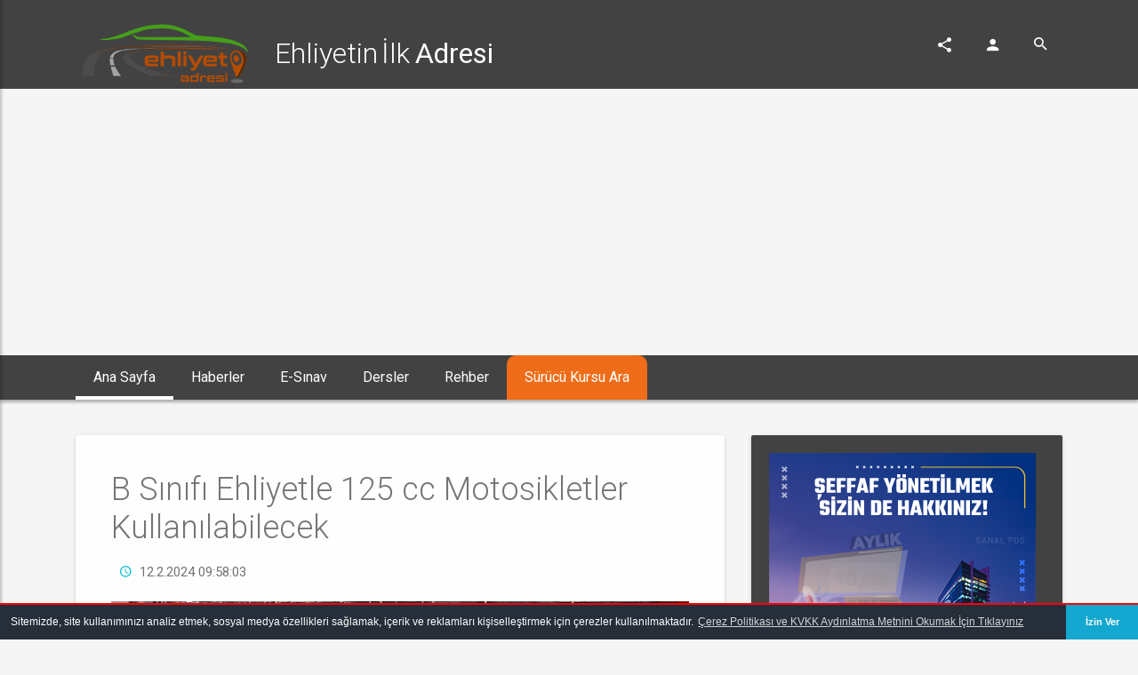

--- FILE ---
content_type: text/html; charset=utf-8
request_url: https://www.ehliyetadresi.com/Yayinlar/b-sinifi-ehliyetle-125-cc-motosikletler-kullanilabilecek-14506
body_size: 59995
content:
<!DOCTYPE html>
<html lang="tr">
<head>
    <!-- Google Tag Manager -->
    <script>
        (function (w, d, s, l, i) {
            w[l] = w[l] || []; w[l].push({
                'gtm.start':

                    new Date().getTime(), event: 'gtm.js'
            }); var f = d.getElementsByTagName(s)[0],

                j = d.createElement(s), dl = l != 'dataLayer' ? '&l=' + l : ''; j.async = true; j.src =

                    'https://www.googletagmanager.com/gtm.js?id=' + i + dl; f.parentNode.insertBefore(j, f);

        })(window, document, 'script', 'dataLayer', 'GTM-WWXWH23');</script>
    <!-- End Google Tag Manager -->
    <!--Google addsense -->
    <script data-ad-client="ca-pub-5601977298510027" async src="https://pagead2.googlesyndication.com/pagead/js/adsbygoogle.js"></script>

    
    <meta property="og:locale" content="tr_TR" />
    <meta property="og:url" content=https://www.ehliyetadresi.com/Yayinlar/b-sinifi-ehliyetle-125-cc-motosikletler-kullanilabilecek-14506 />
    <meta property="og:type" content="article" />
    <meta property="og:title" content="B Sınıfı Ehliyetle 125 cc Motosikletler Kullanılabilecek" />
    <meta property="og:description" content="Ehliyetin İlk Adresi" />
    <meta property="og:image" content=https://coreservice.tabim.com.tr/publicImages/motor_125cc_62a2aada_6.jpg />
    
    <meta http-equiv="X-UA-Compatible" content="IE=edge">
    <meta charset="utf-8">
    <meta http-equiv="X-UA-Compatible" content="IE=edge">
    <meta name="viewport" content="width=device-width, initial-scale=1">
    <meta name="viewport" content="width=device-width, initial-scale=1.0, minimum-scale=1.0, maximum-scale=1.0, user-scalable=no">
    <meta name="theme-color" content="#333">
    <title>Ehliyet Adresi</title>
    <meta name="robots" content="index,follow" />
    <meta name="googlebot" content="index,follow" />
    <meta name="description" content="Ehliyetin İlk Adresi">
    <meta name="author" content="Tabim Bilişim">
    <link rel="canonical" href="https://www.ehliyetadresi.com">
    <meta name="msapplication-allowDomainMetaTags" content="Ehliyet,Sürücü Kursu,Sürücü Kursları,Ehliyet İşlemleri,Ehliyet Sınavları,Ehliyet Haberleri">
    <meta name="keywords" content="Ehliyet,Sürücü Kursu,Sürücü Kursları,Ehliyet İşlemleri,Ehliyet Sınavları,Ehliyet Haberleri">
    <meta name="google-site-verification" content="LwKf_JsNPBEYLJcob3oWIeJ0SQDIm5PtqNH66GFSh7k" />
    <meta name="yandex-verification" content="813c2954c83bd48b" />
    <meta name="facebook-domain-verification" content="eb5ija4io4ecs3zqypoc864kp5lahu" />
    <link href="/css/site.css" rel="stylesheet" />
    <link rel="shortcut icon" href="/material/assets/img/favicon2.png">
    <link rel="stylesheet" href="https://fonts.googleapis.com/icon?family=Material+Icons">
    <link rel="stylesheet" href="/material/assets/css/preload.min.css">
    <link rel="stylesheet" href="/material/assets/css/plugins.min.css">
    <link rel="stylesheet" href="/material/assets/css/style.grey-800.min.css">
    <link rel="stylesheet" type="text/css" href="https://cdn.jsdelivr.net/npm/cookieconsent@3/build/cookieconsent.min.css" />
    <link rel="stylesheet" href="/css/cookieConsent.css" />
    <!--[if lt IE 9]>
        <script src="~/material/assets/js/html5shiv.min.js"></script>
        <script src="~/material/assets/js/respond.min.js"></script>
    <![endif]-->

</head>
<body>
    <!-- Google Tag Manager (noscript) -->
    <noscript>
        <iframe src="https://www.googletagmanager.com/ns.html?id=GTM-WWXWH23"
                height="0" width="0" style="display:none;visibility:hidden"></iframe>
    </noscript>
    <!-- End Google Tag Manager (noscript) -->

    <div id="ms-preload" class="ms-preload">
        <div id="status">
            <div class="spinner">
                <div class="dot1"></div>
                <div class="dot2"></div>
            </div>
        </div>
    </div>
    <div class="ms-site-container">

        <div class="modal modal-primary" id="ms-account-modal" tabindex="-1" role="dialog" aria-labelledby="myModalLabel">
            <div class="modal-dialog animated zoomIn animated-3x" role="document">
                <div class="modal-content">
                    <div class="modal-header d-block shadow-2dp no-pb">
                        <button type="button" class="close d-inline pull-right mt-2" data-dismiss="modal" aria-label="Close">
                            <span aria-hidden="true">
                                <i class="zmdi zmdi-close"></i>
                            </span>
                        </button>
                        <div class="modal-title text-center">
                            <img src="/images/ehliyetadresi_logo_white.png" alt="">
                            <h3 class="no-m ms-site-title">
                                Ehliyetin&nbsp;&nbsp;İlk&nbsp;&nbsp;
                                <span>Adresi</span>
                            </h3>
                        </div>
                        <div class="modal-header-tabs">
                            <ul class="nav nav-tabs nav-tabs-full nav-tabs-3 nav-tabs-primary" role="tablist">
                                <li class="nav-item" role="presentation">
                                    <a href="#ms-login-tab" aria-controls="ms-login-tab" role="tab" data-toggle="tab" class="nav-link active withoutripple">
                                        <i class="zmdi zmdi-account"></i> Giriş
                                    </a>
                                </li>
<!--Burası İleride Açılacak-->
                            </ul>
                        </div>

                    </div>
                    <div class="modal-body">
                        <div class="tab-content">
                            <div role="tabpanel" class="tab-pane fade active show" id="ms-login-tab">
                                <div class="text-center">
                                    <h3>Sosyal medya hesaplarınızla şifresiz giriş yapabilirsiniz!</h3>
<!--Burası İleride Açılacak-->

                                    <a class="wave-effect-light btn btn-raised btn-facebook"><i class="zmdi zmdi-facebook"></i>Facebook</a><!--Burası İleride Silinecek-->
                                </div>

                                <form data-ajax="true" data-ajax-method="POST" data-ajax-complete="onComplete" data-ajax-success="onSuccess" action="/Home/Login" method="post">
                                    <fieldset>

                                        <div class="form-group label-floating">

                                            <div class="input-group">
                                                <span class="input-group-addon">
                                                    <i class="zmdi zmdi-account"></i>
                                                </span>
                                                <label class="control-label" for="ms-form-user">Kullanıcı Adınız</label>
                                                <input class="form-control" id="LoginView_KullaniciAdi" maxlength="100" minlength="4" name="LoginView.KullaniciAdi" required="True" type="text" value="" />

                                            </div>
                                        </div>
                                        <div class="form-group label-floating">
                                            <div class="input-group">
                                                <span class="input-group-addon">
                                                    <i class="zmdi zmdi-lock"></i>
                                                </span>
                                                <label class="control-label" for="ms-form-pass">Şifreniz</label>
                                                <input class="form-control" id="LoginView_Sifre" maxlength="20" minlength="5" name="LoginView.Sifre" required="True" type="password" value="" />
                                            </div>
                                        </div>
                                        <div class="row mt-2">
                                            <div class="col-md-6">
                                                <div class="form-group no-mt">
                                                    <div class="checkbox">
                                                        <label>
                                                            <input type="checkbox" />
                                                            Beni Hatırla
                                                        </label>
                                                    </div>
                                                </div>
                                            </div>
                                            <div class="col-md-6">
                                                <button type="submit" class="btn btn-raised btn-primary pull-right">Giriş</button>
                                            </div>
                                        </div>
                                    </fieldset>
                                <input name="__RequestVerificationToken" type="hidden" value="CfDJ8N5_VaR-RqZOpp6drimxMAbMtP4CSUG4ouN219kp4ZLL14zYiwHW39bQXgyYXBkEbCIpbdHomhvzo0zykHXjcPUjUJ0Udbr0exvEJKgXbGU8mW12aX9nUO5-8qlCceS07NyC7MPaDo3l1GVP3Yl3WJo" /></form>
                            </div>

<!--Burası İleride Açılacak-->
                        </div>
                    </div>
                </div>
            </div>
        </div>

        <header class="ms-header ms-header-dark">
            <!--ms-header-dark-->
            <div class="container container-full">
                <div class="ms-title">
                    <a href="/Home/">
                        <img src="/images/ehliyetadresi_logo.png" alt="">

                        <h1 class="animated fadeInRight animation-delay-6">
                            Ehliyetin&nbsp;&nbsp;İlk&nbsp;&nbsp;
                            <span>Adresi</span>
                        </h1>
                    </a>
                </div>
                <div class="header-right">
                    <div class="share-menu">
                        <ul class="share-menu-list">
                            <li class="animated fadeInRight animation-delay-2">
                                <div id="fb-root"></div>
                                <script async defer src="https://connect.facebook.net/tr_TR/sdk.js#xfbml=1&version=v3.2"></script>
                                <a class="btn-circle btn-facebook fb-xfbml-parse-ignore" target="_blank" href="https://www.facebook.com/sharer/sharer.php?u=http%3A%2F%2Fwww.ehliyetadresi.com%2F&amp;src=sdkpreparse">
                                    <i class="zmdi zmdi-facebook"></i>
                                </a>


                            </li>
                            <li class="animated fadeInRight animation-delay-1">
                                <a class="btn-circle btn-twitter twitter-follow-button" href="https://twitter.com/intent/tweet?url=http://www.ehliyetadresi.com/&text=Ehliyet%20Adresi&via=ehliyetAdresi" data-show-count="false">
                                    <i class="zmdi zmdi-twitter"></i>
                                </a>

                                <script async src="https://platform.twitter.com/widgets.js" charset="utf-8"></script>
                            </li>
                        </ul>
                        <a href="javascript:void(0)" class="btn-circle btn-circle-primary animated zoomInDown animation-delay-7">
                            <i class="zmdi zmdi-share"></i>
                        </a>
                    </div>

                            <a href="javascript:void(0)" class="btn-circle btn-circle-primary no-focus animated zoomInDown animation-delay-8" data-toggle="modal" data-target="#ms-account-modal">
                                <i class="zmdi zmdi-account"></i>
                            </a>

                    <div class="search-form animated zoomInDown animation-delay-9">
                        <input id="search-box" type="text" class="search-input" placeholder="En az 3 karakter girmelisiniz." />

                        <label for="search-box">
                            <i class="zmdi zmdi-search"></i>
                        </label>
                    </div>
                    <!-- <a href="javascript:void(0)" class="btn-ms-menu btn-circle btn-circle-primary ms-toggle-left animated zoomInDown animation-delay-10">
                        <i class="zmdi zmdi-menu"></i>
                        </a>-->
                </div>
        </div>
    </header>

    <nav class="navbar navbar-expand-md  navbar-static ms-navbar ms-navbar-primary">
    <div class="container container-full">
        <div class="navbar-header">
            <a class="navbar-brand" href="/Home/Index">
                <span class="ms-logo ms-logo-sm">ea</span>
                <span class="ms-title">
                    ehliyet
                    <strong>adresi</strong>
                </span>
            </a>
        </div>
        <div class="collapse navbar-collapse" id="ms-navbar">
            <ul class="navbar-nav">
                <li class="nav-item dropdown active">
                    <a href="/Home/Index" class="nav-link dropdown-toggle animated fadeIn animation-delay-7" data-hover="dropdown" role="button" aria-haspopup="true" aria-expanded="false" data-name="home">
                        Ana Sayfa
                        <!-- <i class="zmdi zmdi-chevron-down"></i> Anasayfa Alt Menü-->
                    </a>

                <li class="nav-item dropdown">
                    <a href="Haberler" class="nav-link dropdown-toggle animated fadeIn animation-delay-7" data-toggle="dropdown" data-hover="dropdown" role="button" aria-haspopup="true" aria-expanded="false" data-name="page">
                        Haberler
                        <!-- <i class="zmdi zmdi-chevron-down"></i> -->
                    </a>
                    <ul class="dropdown-menu">
                                    <li>
                                        <a class="dropdown-item" href="/Yayinlar/bilgilendirme-15170">
                                            Bilgilendirme
                                        </a>
                                    </li>
                                    <li>
                                        <a class="dropdown-item" href="/Yayinlar/bilgilendirme-15089">
                                            Bilgilendirme
                                        </a>
                                    </li>
                                    <li>
                                        <a class="dropdown-item" href="/Yayinlar/mesai-saati-bilgilendirmesi-15043">
                                            Mesai Saati Bilgilendirmesi
                                        </a>
                                    </li>
                                    <li>
                                        <a class="dropdown-item" href="/Yayinlar/bilgilendirme-15036">
                                            Bilgilendirme
                                        </a>
                                    </li>
                                    <li>
                                        <a class="dropdown-item" href="/Yayinlar/mesai-saati-bilgilendirmesi-15034">
                                            Mesai Saati Bilgilendirmesi
                                        </a>
                                    </li>
                                    <li>
                                        <a class="dropdown-item" href="/Yayinlar/ehliyet-yenileme-ıcin-son-tarih-15029">
                                            Ehliyet Yenileme İçin Son Tarih
                                        </a>
                                    </li>
                                    <li>
                                        <a class="dropdown-item" href="/Yayinlar/kurumlar-vergisi-beyan-donemi-basladi-15027">
                                            Kurumlar Vergisi Beyan Dönemi Başladı
                                        </a>
                                    </li>
                                    <li>
                                        <a class="dropdown-item" href="/Yayinlar/trafik-kazalarinda-asli-kusurlu-sayilan-haller-15025">
                                            Trafik Kazalarında Asli Kusurlu Sayılan Haller
                                        </a>
                                    </li>
                                    <li>
                                        <a class="dropdown-item" href="/Yayinlar/ehliyet-yenileme-ıslemi-hakkinda-15026">
                                            Ehliyet Yenileme İşlemi Hakkında
                                        </a>
                                    </li>
                                    <li>
                                        <a class="dropdown-item" href="/Yayinlar/mtsk-esinav-ceza-ıslemleri-15024">
                                            MTSK E-sınav Ceza İşlemleri
                                        </a>
                                    </li>
                                    <li>
                                        <a class="dropdown-item" href="/Home/KategoriListesi/tum-haberler-15">Tüm Haberler</a>
                                    </li>
                    </ul>
                </li>
                <!--  <li class="nav-item dropdown dropdown-megamenu-container">
                    <a href="/Home/SurucuKurs" class="nav-link dropdown-toggle animated fadeIn animation-delay-7" data-hover="dropdown" role="button" aria-haspopup="true" aria-expanded="false" data-name="component">
                        Sürücü Kursları
                    </a>
                </li>-->
               
                <li class="nav-item dropdown">
                    <a href="/Home/Sinavlar" class="nav-link dropdown-toggle animated fadeIn animation-delay-8" data-hover="dropdown" role="button" aria-haspopup="true" aria-expanded="false" data-name="portfolio">
                        E-Sınav
                    </a>
                </li>
                <li class="nav-item dropdown">
                    <a href="javascript:void(0);" class="nav-link dropdown-toggle animated fadeIn animation-delay-8" data-hover="dropdown" role="button" aria-haspopup="true" aria-expanded="false" data-name="portfolio">
                        Dersler
                    </a>
                    <ul class="dropdown-menu">
                        <li>
                            <a class="dropdown-item" target="_blank" href="/Home/KategoriListesi/trafik-ve-cevre-bilgisi-56">Trafik ve Çevre Bilgisi</a>
                        </li>
                        <li>
                            <a class="dropdown-item" target="_blank" href="/Home/KategoriListesi/arac-teknigi-57">Araç Tekniği</a>
                        </li>
                        <li>
                            <a class="dropdown-item" target="_blank" href="/Home/KategoriListesi/ilk-yardim-58">İlk Yardım</a>
                        </li>
                        <li>
                            <a class="dropdown-item" target="_blank" href="/Home/KategoriListesi/trafik-adabi-60">Trafik Adabı</a>
                        </li>
                    </ul>
                </li>
                <li class="nav-item dropdown">
                    <a href="javascript:void(0);" class="nav-link dropdown-toggle animated fadeIn animation-delay-8" data-hover="dropdown" role="button" aria-haspopup="true" aria-expanded="false" data-name="portfolio">
                        Rehber
                    </a>
                    <ul class="dropdown-menu">
                        <li>
                            <a href="/Home/KategoriListesi/ehliyetle-ilgili-bilgiler-61" target="_blank" class="dropdown-item">Ehliyetle İlgili Bilgiler</a>

                        </li>
                        <li>
                            <a href="/Home/KategoriListesi/surucu-belgeleri-62" target="_blank" class="dropdown-item">Sürücü Belgeleri</a>

                        </li>
                        <li>
                            <a href="/Home/KategoriListesi/esinav-detaylari-63" target="_blank" class="dropdown-item">E-Sınav Detayları</a>

                        </li>
                        <li>
                            <a href="/Home/KategoriListesi/trafik-isaretleri-64" target="_blank" class="dropdown-item">Trafik İşaretleri</a>

                        </li>
                    </ul>
                </li>
                <li class="nav-item dropdown">
                    <a href="/Home/SurucuKurs" class="nav-link dropdown-toggle animated fadeIn animation-delay-8" style="background-color:#F06E19; border:0px solid; border-radius:10px 10px 0px 0px" data-hover="dropdown" role="button" aria-haspopup="true" aria-expanded="false" data-name="portfolio">
                        Sürücü Kursu Ara
                    </a>
                </li>
            </ul>
        </div>
        <a href="javascript:void(0)" class="ms-toggle-left btn-navbar-menu">
            <i class="zmdi zmdi-menu"></i>
        </a>
    </div>
    <!-- container -->
</nav>





    <div class="container">
        <div class="row">
            <div class="col-lg-8 mb-4">
                <div id="fb-root"></div>
<script async defer crossorigin="anonymous" src="https://connect.facebook.net/tr_TR/sdk.js#xfbml=1&version=v5.0&appId=2237153886539010&autoLogAppEvents=1"></script>

<div class="card animated fadeInLeftTiny animation-delay-5">
    <div class="card-body card-body-big">
        <h1 class="no-mt">
            B Sınıfı Ehliyetle 125 cc Motosikletler Kullanılabilecek
        </h1>
        <div class="mb-2">
            <span class="ml-1 d-sm-inline">
                <i class="zmdi zmdi-time mr-05 color-info"></i>
                <span class="color-medium-dark">
                    12.2.2024 09:58:03
                </span>
                <span  class="pull-right">
                        <div id="fbShare" class="fb-share-button" data-href="https://www.ehliyetadresi.com/Yayinlar/b-sinifi-ehliyetle-125-cc-motosikletler-kullanilabilecek-14506" data-layout="button" data-size="small">

                            <a target="_blank" href="https://www.facebook.com/sharer/sharer.php?u=https%3A%2F%2Fdevelopers.facebook.com%2Fdocs%2Fplugins%2F&amp;src=sdkpreparse" class="fb-xfbml-parse-ignore">
                                Paylaş
                            </a>
                        </div>
                </span>
            </span>

        </div>
            <img src="https://coreservice.tabim.com.tr/publicImages/motor_125cc_62a2aada_6.jpg" alt="B Sınıfı Ehliyetle 125 cc Motosikletler Kullanılabilecek" class="img-fluid mb-4" width="100%">

        <div>
<p class="MsoNormal" style="text-align:justify">Resmi Gazete'de yayımlanan yönetmeliğe göre, en az 2 yıllık deneyime sahip B sınıfı ehliyete sahip olanlar, A1 sınıfı sürücü belgesi ile kullanılabilen motosikletleri de sürebilecek.</p>

<p class="MsoNormal" style="text-align:justify">"Karayolları Trafik Yönetmeliğinde Değişiklik Yapılmasına Dair Yönetmelik"e göre deneyim bakımından en az 2 yıllık B sınıfı geçerli sürücü belgesine sahip olmak, gereken sağlık şartlarını taşımak ve daha önce geriye doğru 5 yıl içinde sürücü belgesi geçici veya daimi olarak geri alınmamış olmak koşulları aranacak.</p>

<p class="MsoNormal" style="text-align:justify">&nbsp;Belirlenen direksiyon eğitimi dersini tamamlayarak uygulama sınavında başarılı olunması ve buna dair Milli Eğitim Bakanlığınca düzenlenen A1 sınıfı sertifikanın sürücü belgesi sistem kayıtlarına işlenmesi halinde her türlü ticari faaliyette kullanılan motosikletler hariç olmak üzere Türkiye sınırları içerisinde A1 sınıfı sürücü belgesi ile kullanılabilen motosikletler de sürülebilecek.</p>

<p class="MsoNormal" style="text-align:justify"><b>İki Yıl Deneyim Şartı</b></p>

<p class="MsoNormal" style="text-align:justify">İçişleri, Çevre, Şehircilik ve İklim Değişikliği ile Ulaştırma ve Altyapı bakanlarının birlikte yürütüleceği yönetmeliğe ilişkin şunlar kaydedildi:</p>

<p class="MsoNormal" style="text-align:justify">"Bu duruma ilişkin olarak sürücü belgesi sistem kayıtlarına gerekli kod eklenir, ayrıca sürücü belgesi üzerine kod yazılmaz. Ancak söz konusu kişiler istemeleri halinde 2 yıl içerisinde sertifikalarını sürücü belgesine işletebilirler. Sistem kayıtlarında bu koda sahip olan kişinin bu fıkrada sayılan şartlardan herhangi birini kaybetmesi ya da 2918 sayılı Kanuna istinaden sürücü belgesinin geçici veya daimi olarak geri alınması halinde başka bir işleme gerek kalmaksızın bu yetkisi trafik kolluğu veya sürücü belgesi vermeye yetkili birimlerce iptal edilir. Bu yönetmelik yayımı tarihinde yürürlüğe girer."</p>

<p class="MsoNormal" style="text-align:justify"> </p>

<p class="MsoNormal" style="text-align:justify"><a href="https://www.sozcu.com.tr/b-sinifi-ehliyetle-125-cc-motosikletler-kullanilabilecek-p21646" target="_blank">https://www.sozcu.com.tr/b-sinifi-ehliyetle-125-cc-motosikletler-kullanilabilecek-p21646</a>
</p>        </div>
        <br />
      

    </div>
</div>

<script type="text/javascript">
    function evrakIndir(evrakId)
    {
        getEvrak(evrakId);
    }

    function getEvrak(evrakId) {
        $.ajax({
            type: "GET",
            url: "/Home/getEvrak?evrakId=" + evrakId,
            dataType: "json",
            success: function (data, textStatus, jqXHR) {
                var base = "data:application/" + data.uzanti + ";base64," 
                var a = document.createElement("a");
                a.href = base + data.dosya; 
                a.download = data.dosyaAdi+"."+data.uzanti; 
                a.click(); 
                if (jqXHR.status == "204") {
                }
            },
            error: function (xhr, textStatus, error) {
                alert("Belge indirilemiyor");
                console.log(xhr.statusText);
                console.log(textStatus);
                console.log(error);
            }
        });
    }
</script>





            </div> <!--Sidebar Alanı(Sağ Alan)-->

                    <div class="col-lg-4">
                        <div class="row">
                            <div class="col-md-4 col-lg-12">
                                <div class="home-news-box">
                                    <div class="card card-dark-inverse">
                                        <div class="card-body overflow-hidden text-center">
                                            <iframe src="/tanitim/seffaf/seffaf-300x250px.html" scrolling="no" height="250px">
                                            </iframe>
                                        </div>
                                    </div>
                                </div>
                                <!--Google sağ reklam-->
                                <div class="mb-2">
                                    <script async src="https://pagead2.googlesyndication.com/pagead/js/adsbygoogle.js"></script>
                                    <!-- ehliyet-300x600 -->
                                    <ins class="adsbygoogle"
                                         style="display:block"
                                         data-ad-client="ca-pub-5601977298510027"
                                         data-ad-slot="8803422556"
                                         data-ad-format="auto"
                                         data-full-width-responsive="true"></ins>
                                    <script>
                                        (adsbygoogle = window.adsbygoogle || []).push({});
                                    </script>
                                </div>

                                <div class="home-news-box">
                                    <div class="card card-dark-inverse">
                                        <div class="card-body overflow-hidden text-center">
                                            <iframe src="/tanitim/paramtrink/paramtrink-300x250.html" scrolling="no" height="250px">
                                            </iframe>
                                        </div>
                                    </div>
                                </div>

                                <div class="home-news-box">
                                    <div class="card card-dark-inverse">
                                        <div class="card-body overflow-hidden text-center">
                                            <div class="card-body overflow-hidden text-center">
                                                <a href="http://www.tabim.com.tr/surucu-kursu-programi.html" target="_blank">
                                                    <img src="/material/assets/img/demo/SKO_reklam.jpg" alt="" class="img-fluid center-block" />
                                                </a>
                                                <br>
                                                <p>Kullanımı kolay, takibi kolay işlemler!</p>
                                                <p>Yeni yönetmeliğe uygun </p>
                                                <p>Kursiyer, Ders Programı, Muhasebe, Sınav, Sertifika </p>
                                                <div class="mt-2">
                                                    <span class="mr-2">
                                                        <i class="zmdi zmdi-star color-warning"></i>
                                                        <i class="zmdi zmdi-star color-warning"></i>
                                                        <i class="zmdi zmdi-star color-warning"></i>
                                                        <i class="zmdi zmdi-star color-warning"></i>
                                                        <i class="zmdi zmdi-star"></i>
                                                    </span>
                                                </div>
                                            </div>
                                        </div>
                                    </div>
                                </div>
                            </div>
                        </div>
                    </div>
                </div>
        </div>

        <!-- row -->

    </div>

    </div>


    <!-- footer -->
    <aside class="ms-footbar">
        <div class="container">
            <div class="row">
                <div class="col-lg-4 ms-footer-col">
                    <div class="ms-footbar-block">
                        <h3 class="ms-footbar-title">Site Haritası</h3>
                        <ul class="list-unstyled ms-icon-list three_cols">
                            <li>
                                <a href="/Home">
                                    <i class="zmdi zmdi-home"></i> Anasayfa
                                </a>
                            </li>
                            <li>
                                <a href="/Home/KategoriListesi/haberler-15">
                                    <i class="zmdi zmdi-edit"></i> Haberler
                                </a>
                            </li>
                            <li>
                                <a href="/Home/Sinavlar">
                                    <i class="zmdi zmdi-image-o"></i> E-Sınav
                                </a>
                            </li>

                            <!--<li>
                                <a href="page-pricing.html">
                                    <i class="zmdi zmdi-money"></i> Sınavlar
                                </a>
                            </li>-->
                            <li>
                                <a href="/Home/About">
                                    <i class="zmdi zmdi-favorite-outline"></i> Hakkımızda
                                </a>
                            </li>
                            <li>
                                <a href="/Home/SurucuKurs">
                                    <i class="zmdi zmdi-accounts"></i> Kurs Ara
                                </a>
                            </li>
                            <!--<li>
                                <a href="page-services.html">
                                    <i class="zmdi zmdi-face"></i> Dersler
                                </a>
                            </li>-->
                            <!--<li>
                                <a href="page-faq2.html">
                                    <i class="zmdi zmdi-help"></i> Eğitim
                                </a>
                            </li> -->
                            <!--<li>
                                <a href="/Login/Index">
                                    <i class="zmdi zmdi-lock"></i> Giriş
                                </a>
                            </li>-->
                            <li>
                                <a href="/Home/Contact">
                                    <i class="zmdi zmdi-email"></i> İletişim
                                </a>
                            </li>
                        </ul>
                    </div>
                    <!--<div class="ms-footbar-block">
                        <h3 class="ms-footbar-title">Abone Ol</h3>
                        <p class="">Önce sizin haberiniz olsun.Bunun için yapmanız gereken aşağıdaki alana bir mail adresi yazıp <b>Abone Ol</b> butonuna tıklamanız yeterlidir.</p>
                        <form>
                            <div class="form-group label-floating mt-2 mb-1">
                                <div class="input-group ms-input-subscribe">
                                    <label class="control-label" for="ms-subscribe">
                                        <i class="zmdi zmdi-email"></i> Email Adresiniz
                                    </label>
                                    <input type="email" id="ms-subscribe" class="form-control">
                                </div>
                            </div>
                            <button class="ms-subscribre-btn" type="button">Abone Ol</button>
                        </form>
                    </div>  -->
                </div>
                <div class="col-lg-5 col-md-7 ms-footer-col ms-footer-alt-color">
                    <div class="ms-footbar-block">
                        <h3 class="ms-footbar-title text-center mb-2">Sosyal Medya</h3>
                        <div class="ms-footer-media">
                            <div class="media">
                                <div class="media-left media-middle">
                                    <a href="https://www.facebook.com/ehliyetadresim" target="_blank" class="btn-circle btn-facebook">
                                        <i class="zmdi zmdi-facebook"></i>
                                    </a>
                                </div>
                                <div class="media-body">
                                    <h4 class="media-middle">
                                        <a href="https://www.facebook.com/ehliyetadresim" target="_blank">Facebook</a>
                                    </h4>
                                </div>
                            </div>
                            <div class="media">
                                <div class="media-left media-middle">
                                    <a href="https://twitter.com/ehliyetadresi" target="_blank" class="btn-circle btn-twitter">
                                        <i class="zmdi zmdi-twitter"></i>
                                    </a>
                                </div>
                                <div class="media-body">
                                    <h4 class="media-middle">
                                        <a href="https://twitter.com/ehliyetadresi" target="_blank">Twitter</a>
                                    </h4>
                                </div>
                            </div>
                            <div class="media">
                                <div class="media-left media-middle">
                                    <a href="https://www.facebook.com/ehliyetadresim" target="_blank" class="btn-circle btn-youtube">
                                        <i class="zmdi zmdi-youtube-play"></i>
                                    </a>
                                </div>
                                <div class="media-body">
                                    <h4 class="media-middle">
                                        <a href="" target="_blank">Youtube</a>
                                    </h4>
                                </div>
                            </div>
                            <div class="media">
                                <div class="media-left media-middle">
                                    <a href="https://www.instagram.com/ehliyetadresi/?hl=tr" target="_blank" class="btn-circle btn-instagram">
                                        <i class="zmdi zmdi-instagram"></i>
                                    </a>
                                </div>
                                <div class="media-body">
                                    <h4 class="media-middle">
                                        <a href="https://www.instagram.com/ehliyetadresi/?hl=tr" target="_blank">Instagram</a>
                                    </h4>
                                </div>
                            </div>
                        </div>
                    </div>
                </div>
                <div class="col-lg-3 col-md-5 ms-footer-col ms-footer-text-right">
                    <div class="ms-footbar-block">
                        <div class="ms-footbar-title">
                            <img src="/images/ehliyetadresi_logo_white.png" alt="">
                            <h3 class="no-m ms-site-title">
                                Ehliyetin&nbsp;&nbsp;İlk&nbsp;&nbsp;
                                <span>Adresi</span>
                            </h3>
                        </div>
                        <address class="no-mb">
                            <p>
                                <i class="color-danger-light zmdi zmdi-pin mr-1"></i> Ankara Teknoloji Geliştirme Bölgesi Cyber Plaza B Blok D:Bz07
                            </p>
                            <p>
                                <i class="color-warning-light zmdi zmdi-map mr-1"></i> Bilkent, 06800 Çankaya/Ankara
                            </p>
                            <p>
                                <i class="color-info-light zmdi zmdi-email mr-1"></i>
                                <a href="mailto:bilgi@ehliyetadresi.com">bilgi@ehliyetadresi.com</a>
                            </p>
                            <p>
                                <i class="color-royal-light zmdi zmdi-phone mr-1"></i>444 0 940
                            </p>
                            <p>
                                <i class="color-success-light fa fa-fax mr-1"></i>+90 312 432 53 22
                            </p>
                        </address>
                    </div>
                    <!-- <div class="ms-footbar-block">
                                    <h3 class="ms-footbar-title">Sosyal Medya</h3>
                                    <div class="ms-footbar-social">
                                        <a href="javascript:void(0)" class="btn-circle btn-facebook">
                                            <i class="zmdi zmdi-facebook"></i>
                                        </a>
                                        <a href="javascript:void(0)" class="btn-circle btn-twitter">
                                            <i class="zmdi zmdi-twitter"></i>
                                        </a>
                                        <a href="javascript:void(0)" class="btn-circle btn-youtube">
                                            <i class="zmdi zmdi-youtube-play"></i>
                                        </a>
                                        <br>
                                        <a href="javascript:void(0)" class="btn-circle btn-google">
                        <i class="zmdi zmdi-google"></i>
                    </a>
                                        <a href="javascript:void(0)" class="btn-circle btn-instagram">
                                            <i class="zmdi zmdi-instagram"></i>
                                        </a>
                                        <a href="javascript:void(0)" class="btn-circle btn-github">
                        <i class="zmdi zmdi-github"></i>
                    </a>
                                    </div>
                                </div>-->
                </div>
            </div>
        </div>
    </aside>
    <footer class="ms-footer">
        <div class="container">
            <p>2020 &copy; Her Hakkı Mahfuzdur | Tabim Bilişim Eğitim Danışmanlık Sanayi Ticaret A.Ş.</p>
        </div>
    </footer>
    <div class="btn-back-top">
        <a href="#" data-scroll id="back-top" class="btn-circle btn-circle-primary btn-circle-sm btn-circle-raised ">
            <i class="zmdi zmdi-long-arrow-up"></i>
        </a>
    </div>


    <div class="ms-slidebar sb-slidebar sb-left sb-style-overlay" id="ms-slidebar">
        <div class="sb-slidebar-container">
            <header class="ms-slidebar-header">
                <!--<div class="ms-slidebar-login">
                    <a href="javascript:void(0)" class="btn-circle btn-circle-primary no-focus animated zoomInDown animation-delay-8" data-toggle="modal" data-target="#ms-account-modal">
                        <i class="zmdi zmdi-account"></i> Giriş
                    </a>
                    <a href="javascript:void(0)" class="btn-circle btn-circle-primary no-focus animated zoomInDown animation-delay-8" data-toggle="modal" data-target="#ms-account-modal">
                        <i class="zmdi zmdi-account-add"></i> Kayıt Ol
                    </a>
                </div>
                -->

                <div class="ms-slidebar-title">
                    <div class="search-form">
                        <input id="search-box-slider" type="text" class="search-input" placeholder="En az 3 karakter girmelisiniz." />

                        <label for="search-box-slider">
                            <i class="zmdi zmdi-search"></i>
                        </label>
                    </div>
                    <div class="ms-slidebar-t">
                        <img src="/images/ehliyetadresi_logo.png" alt="">
                        <h3>
                            ehliyet
                            <span>Adresi+</span>
                        </h3>
                    </div>
                </div>
            </header>
            <ul class="ms-slidebar-menu" id="slidebar-menu" role="tablist" aria-multiselectable="true">

                <li>
                    <a class="link" href="/Home/Index">
                        <i class="zmdi zmdi-home"></i> Anasayfa
                    </a>
                </li>
                <li class="card" role="tab" id="sch2">
                    <a class="collapsed" role="button" data-toggle="collapse" href="#sc2" aria-expanded="false" aria-controls="sc2">
                        <i class="zmdi zmdi-desktop-mac"></i> Haberler
                    </a>
                    <ul id="sc2" class="card-collapse collapse" role="tabpanel" aria-labelledby="sch2" data-parent="#slidebar-menu">
                                    <li>
                                        <a class="withripple" href="/Yayinlar/bilgilendirme-15170">
                                            <i class="fa fa-arrow-circle-right"></i> Bilgilendirme
                                        </a>
                                    </li>
                                    <li>
                                        <a class="withripple" href="/Yayinlar/bilgilendirme-15089">
                                            <i class="fa fa-arrow-circle-right"></i> Bilgilendirme
                                        </a>
                                    </li>
                                    <li>
                                        <a class="withripple" href="/Yayinlar/mesai-saati-bilgilendirmesi-15043">
                                            <i class="fa fa-arrow-circle-right"></i> Mesai Saati Bilgilendirmesi
                                        </a>
                                    </li>
                                    <li>
                                        <a class="withripple" href="/Yayinlar/bilgilendirme-15036">
                                            <i class="fa fa-arrow-circle-right"></i> Bilgilendirme
                                        </a>
                                    </li>
                                    <li>
                                        <a class="withripple" href="/Yayinlar/mesai-saati-bilgilendirmesi-15034">
                                            <i class="fa fa-arrow-circle-right"></i> Mesai Saati Bilgilendirmesi
                                        </a>
                                    </li>
                                    <li>
                                        <a class="withripple" href="/Yayinlar/ehliyet-yenileme-ıcin-son-tarih-15029">
                                            <i class="fa fa-arrow-circle-right"></i> Ehliyet Yenileme İçin Son Tarih
                                        </a>
                                    </li>
                                    <li>
                                        <a class="withripple" href="/Yayinlar/kurumlar-vergisi-beyan-donemi-basladi-15027">
                                            <i class="fa fa-arrow-circle-right"></i> Kurumlar Vergisi Beyan Dönemi Başladı
                                        </a>
                                    </li>
                                    <li>
                                        <a class="withripple" href="/Yayinlar/trafik-kazalarinda-asli-kusurlu-sayilan-haller-15025">
                                            <i class="fa fa-arrow-circle-right"></i> Trafik Kazalarında Asli Kusurlu Sayılan Haller
                                        </a>
                                    </li>
                                    <li>
                                        <a class="withripple" href="/Yayinlar/ehliyet-yenileme-ıslemi-hakkinda-15026">
                                            <i class="fa fa-arrow-circle-right"></i> Ehliyet Yenileme İşlemi Hakkında
                                        </a>
                                    </li>
                                    <li>
                                        <a class="withripple" href="/Yayinlar/mtsk-esinav-ceza-ıslemleri-15024">
                                            <i class="fa fa-arrow-circle-right"></i> MTSK E-sınav Ceza İşlemleri
                                        </a>
                                    </li>
                                    <li>
                                        <a class="withripple" href="/Home/KategoriListesi/tum-haberler-15">
                                            <i class="fa fa-arrow-circle-right"></i> Tüm Haberler
                                        </a>
                                    </li>
                    </ul>
                </li>

                <li class="card" role="tab" id="sch5">
                    <a class="collapsed" role="button" data-toggle="collapse" href="#sc5" aria-expanded="false" aria-controls="sc5">
                        <i class="zmdi zmdi-info"></i> Dersler
                    </a>
                    <ul id="sc5" class="card-collapse collapse" role="tabpanel" aria-labelledby="sch5" data-parent="#slidebar-menu">
                        <li>
                            <a class="withripple" href="/Home/KategoriListesi/trafik-ve-cevre-bilgisi-56">Trafik ve Çevre Bilgisi</a>
                        </li>
                        <li>
                            <a class="withripp" href="/Home/KategoriListesi/arac-teknigi-57">Araç Tekniği</a>
                        </li>
                        <li>
                            <a class="withripple" href="/Home/KategoriListesi/ilk-yardim-58">İlk Yardım</a>
                        </li>
                        <li>
                            <a class="withripple" href="/Home/KategoriListesi/trafik-adabi-60">Trafik Adabı</a>
                        </li>
                    </ul>
                </li>
                <li class="card" role="tab" id="sch6">
                    <a class="collapsed" role="button" data-toggle="collapse" href="#sc6" aria-expanded="false" aria-controls="sc6">
                        <i class="zmdi zmdi-book"></i> Rehber
                    </a>
                    <ul id="sc6" class="card-collapse collapse" role="tabpanel" aria-labelledby="sch6" data-parent="#slidebar-menu">
                        <li>
                            <a class="withripple" href="/Home/KategoriListesi/ehliyetle-ilgili-bilgiler-61">Ehliyetle İlgili Bilgiler</a>
                        </li>
                        <li>
                            <a class="withripp" href="/Home/KategoriListesi/sürücü-belgeleri-62">Sürücü Belgeleri</a>
                        </li>
                        <li>
                            <a class="withripple" href="/Home/KategoriListesi/esinav-detaylari-63">E-Sınav Detayları</a>
                        </li>
                        <li>
                            <a class="withripple" href="/Home/KategoriListesi/trafik-isaretleri-64">Trafik İşaretleri</a>
                        </li>
                    </ul>
                </li>
                <li>
                    <a class="link" href="/Home/Sinavlar">
                        <i class="zmdi zmdi-edit"></i> E-Sınav
                    </a>
                </li>
                <li>
                    <a class="link" href="/Home/SurucuKurs">
                        <i class="zmdi zmdi-edit"></i> Sürücü Kursu Ara
                    </a>
                </li>
            </ul>

            <div class="ms-slidebar-social ms-slidebar-block">
                <h4 class="ms-slidebar-block-title text-center"><strong>Sosyal Ağlar</strong></h4>
                <div class="ms-slidebar-social text-center">
                    <div id="fb-root"></div>
                    <a class="btn-circle btn-circle-raised btn-facebook fb-xfbml-parse-ignore" target="_blank" href="https://www.facebook.com/ehliyetadresim">
                        <i class="zmdi zmdi-facebook"></i>
                        <div class="ripple-container"></div>
                    </a>
                    <a href="https://twitter.com/ehliyetAdresi?ref_src=twsrc%5Etfw" class="btn-circle btn-circle-raised btn-twitter" data-show-count="true" target="_blank">
                        <i class="zmdi zmdi-twitter"></i>
                        <div class="ripple-container"></div>
                    </a>
                </div>
            </div>
        </div>
    </div>
    <!-- Modal -->
    <div class="modal" id="userModal" tabindex="-1" role="dialog" aria-labelledby="myModalLabel">
        <div class="modal-dialog animated zoomIn animated-3x" role="document">
            <div class="modal-content">
                <div class="modal-header">
                    <h3 class="modal-title color-primary" id="myModalLabel">Kullanıcı İşlemleri</h3>
                    <button type="button" class="close" data-dismiss="modal" aria-label="Close">
                        <span aria-hidden="true">
                            <i class="zmdi zmdi-close"></i>
                        </span>
                    </button>
                </div>
                <div class="modal-body" id="userBody">

                </div>
                <div class="modal-footer">
                    <button type="button" class="btn btn-danger" data-dismiss="modal">Kapat</button>

                </div>
            </div>
        </div>
    </div>


    <script src="/lib/jquery/dist/jquery.js"></script>


    
    <script src="/material/assets/js/plugins.min.js"></script>
    <script type="text/javascript" src="/wizard/js/jquery.smartWizard.min.js"></script>
    <script src="/material/assets/js/app.min.js"></script>
    <script src="/material/assets/js/index.js"></script>
    <script src="/js/index.js"></script>
    <script src="/js/inputmask.min.js"></script>
    <script src="https://cdn.jsdelivr.net/npm/cookieconsent@3/build/cookieconsent.min.js" data-cfasync="false"></script>
    <script>

        $(document).ready(function () {

            $("#search-box").keyup(function (e) {
                //enter
                if (e.keyCode == 13) {
                    if ($("#search-box").val().length >= 3) {
                        searchYayinlar($("#search-box").val());
                    }
                    else {
                        alert("Arama yapmak için en az 3 karakter girmelisiniz.");
                    }
                }
            });

            $("#search-box-slider").keyup(function (e) {
                //enter
                if (e.keyCode == 13) {
                    if ($("#search-box-slider").val().length >= 3) {
                        searchYayinlar($("#search-box-slider").val());
                    }
                    else {
                        alert("Arama yapmak için en az 3 karakter girmelisiniz.");
                    }
                }
            });



        });

        function searchYayinlar(searchString) {
            $.ajax({
                url: '/Home/SearchYayinlar',
                type: "POST",
                data: jQuery.param({ searchString: searchString }),
                cache: false,
                success: function (data) {
                    window.location.href = data;
                },
                error: function (xhr, status, error) {
                    console.log(xhr.responseText);
                }
            });
        }



        /*function SharedCount() {
            debugger;
            var url = "http://www.ehliyetadresi.com/";
            $.getJSON('https://graph.facebook.com/?id=' + url, function (result) {
                if (result !== undefined && result.share !== undefined)
                    $(".facebookShared").html(result.share.share_count);
            });
        }

        var password = document.getElementById("UserView_Sifre")
            , confirm_password = document.getElementById("UserView_SifreTekrar");

        function validatePassword() {
            if (password.value != confirm_password.value) {
                confirm_password.setCustomValidity("Şifreler Uyumlu Değil");
            } else {
                confirm_password.setCustomValidity('');
            }
        }

        password.onchange = validatePassword;
        confirm_password.onkeyup = validatePassword;*/

        var onComplete = function () {
            results.html("");
        };

        var onSuccess = function (data) {

            if (data == "1") {
                window.location.reload();
            }
            else {
                $("#userBody").html("<p>Kullanıcı Girişi Yapılamadı</p>");
                $("#userModal").modal();
            }
        };

        var onFailed = function (context) {
            $("#userBody").html("<p>Kullanıcı Girişi Yapılamadı</p>");
            $("#userModal").modal();
        };
        var onComplete = function () {
            results.html("");
        };

        var onSuccessSifreSifirla = function (data) {

            $("#userBody").html("<p>" + data + "</p>");
            $("#userModal").modal();

        };
        var onSuccessUserRegister = function (data) {

            $("#userBody").html("<p>" + data + "</p>");
            $("#userModal").modal();

        };


        //$("#userBody").html("<p>" + "Kayıt Başarılı Lütfen Mailinizi Kontrol Ediniz!" + "</p>");
        // $('#userModal').modal('open');



    </script>
<!--Burası İleride Açılacak-->

    <script>
        var url = window.location.href;
        var arr = url.split("/");
        var result = arr[0] + "//" + arr[2];

        window.cookieconsent.initialise({
            "palette": {
                "popup": {
                    "background": "#252e39"
                },
                "button": {
                    "background": "#14a7d0"
                }
            },
            "theme": "edgeless",
            "content": {
                "message": "Sitemizde, site kullanımınızı analiz etmek, sosyal medya özellikleri sağlamak, içerik ve reklamları kişiselleştirmek için çerezler kullanılmaktadır. ",
                "dismiss": "İzin Ver",
                "link": "Çerez Politikası ve KVKK Aydınlatma Metnini Okumak İçin Tıklayınız",
                "href": "http://ehliyetadresi.com/Yayinlar/8520"
            }
        });
    </script>


    <!-- Global site tag (gtag.js) - Google Analytics -->
    <script async src="https://www.googletagmanager.com/gtag/js?id=G-GNP2P0XPTH"></script>

    <script>

        window.dataLayer = window.dataLayer || [];

        function gtag() { dataLayer.push(arguments); }

        gtag('js', new Date());

        gtag('config', 'G-GNP2P0XPTH');

    </script>

    <!-- Yandex.Metrika counter -->
    <script type="text/javascript">(function (m, e, t, r, i, k, a) { m[i] = m[i] || function () { (m[i].a = m[i].a || []).push(arguments) }; m[i].l = 1 * new Date(); k = e.createElement(t), a = e.getElementsByTagName(t)[0], k.async = 1, k.src = r, a.parentNode.insertBefore(k, a) })(window, document, "script", "https://mc.yandex.ru/metrika/tag.js", "ym"); ym(68542975, "init", { clickmap: true, trackLinks: true, accurateTrackBounce: true, webvisor: true, trackHash: true });</script> <noscript><div><img src="https://mc.yandex.ru/watch/68542975" style="position:absolute; left:-9999px;" alt="" /></div></noscript> <!-- /Yandex.Metrika counter -->

</body>
</html>





--- FILE ---
content_type: text/html; charset=utf-8
request_url: https://www.google.com/recaptcha/api2/aframe
body_size: 269
content:
<!DOCTYPE HTML><html><head><meta http-equiv="content-type" content="text/html; charset=UTF-8"></head><body><script nonce="uHgIlg9YkXLb2W57ZN5w2A">/** Anti-fraud and anti-abuse applications only. See google.com/recaptcha */ try{var clients={'sodar':'https://pagead2.googlesyndication.com/pagead/sodar?'};window.addEventListener("message",function(a){try{if(a.source===window.parent){var b=JSON.parse(a.data);var c=clients[b['id']];if(c){var d=document.createElement('img');d.src=c+b['params']+'&rc='+(localStorage.getItem("rc::a")?sessionStorage.getItem("rc::b"):"");window.document.body.appendChild(d);sessionStorage.setItem("rc::e",parseInt(sessionStorage.getItem("rc::e")||0)+1);localStorage.setItem("rc::h",'1762652790434');}}}catch(b){}});window.parent.postMessage("_grecaptcha_ready", "*");}catch(b){}</script></body></html>

--- FILE ---
content_type: text/css
request_url: https://www.ehliyetadresi.com/css/site.css
body_size: 2227
content:
/* Please see documentation at https://docs.microsoft.com/aspnet/core/client-side/bundling-and-minification\ 
for details on configuring this project to bundle and minify static web assets. */
body {
    padding-bottom: 20px;
}

/* Wrapping element */
/* Set some basic padding to keep content from hitting the edges */
.body-content {
    padding-left: 15px;
    padding-right: 15px;
}

/* Carousel */
.carousel-caption p {
    font-size: 20px;
    line-height: 1.4;
}

/* Make .svg files in the carousel display properly in older browsers */
.carousel-inner .item img[src$=".svg"] {
    width: 100%;
}

/* QR code generator */
#qrCode {
    margin: 15px;
}

/* @media screen and (max-width: 767px) { */
    /* .carousel-caption { */
        /* display: none; */
    /* } */
/* } */

#map_wrapper {
    height: 400px;
}

#map_canvas {
    width: 100%;
    height: 100%;
}

/*material da bazı bileşenlerin öncesi boşluğu kaldırmak için*/
.nobefore {
    margin-top: 0px !important;
}
.nobefore:before {
    top: 0px !important;
    height: 0px !important;
}
/*Material de h2 öncesi boşluk var, üst dive padding verince iptal oluyor. h2 dekini kaldırırsak yukarı yapıştığı için onu aynen tutuyoruz.*/
.padding10 {
    padding-top:10px !important;
}
.text-white-shadow {
    color: white !important;
    text-shadow: 2px 2px 4px #000000 !important;
}
.form-section {
    color: black;
    line-height: 3rem;
    font-size: 1.2rem;
    letter-spacing: 0.5px;
    font-weight: 400;
    margin-bottom: 20px;
    border-bottom: 1px solid darkblue;

}
.form-section i {
    font-size: 20px;
    margin-left: 5px;
    margin-right: 5px;
}
.backgroundSet {
    position: relative;
    font: bold 16px Arial, Helvetica, sans-serif;
    color: #fff;
    text-shadow: 0 0 4px black, 0 -5px 4px black, 2px -10px 6px black, -2px -15px 11px black, 2px -25px 18px black;
    padding: 15px 10px;
}
.backgroundSet::after {
        display: block;
        content: "";
        position: absolute;
        top: 0;
        left: 0;
        right: 0;
        bottom: 0;
        width: 100%;
        height: 100%;
        z-index: 0;
}

--- FILE ---
content_type: text/css
request_url: https://www.ehliyetadresi.com/css/cookieConsent.css
body_size: 103
content:
[aria-describedby="cookieconsent:desc"] {
    font-size: 12px;
    border-top: 2px solid red;
}


--- FILE ---
content_type: application/javascript
request_url: https://www.ehliyetadresi.com/tanitim/paramtrink/paramtrink-300x250.js
body_size: 55426
content:
(function (cjs, an) {

var p; // shortcut to reference prototypes
var lib={};var ss={};var img={};
lib.ssMetadata = [
		{name:"paramtrink_300x250_atlas_1", frames: [[0,650,1200,536],[0,0,1055,648],[0,1188,1055,606]]},
		{name:"paramtrink_300x250_atlas_2", frames: [[0,439,1055,334],[0,0,1055,437],[0,962,858,81],[0,775,952,185],[954,775,338,53],[860,962,353,63]]}
];


(lib.AnMovieClip = function(){
	this.actionFrames = [];
	this.ignorePause = false;
	this.gotoAndPlay = function(positionOrLabel){
		cjs.MovieClip.prototype.gotoAndPlay.call(this,positionOrLabel);
	}
	this.play = function(){
		cjs.MovieClip.prototype.play.call(this);
	}
	this.gotoAndStop = function(positionOrLabel){
		cjs.MovieClip.prototype.gotoAndStop.call(this,positionOrLabel);
	}
	this.stop = function(){
		cjs.MovieClip.prototype.stop.call(this);
	}
}).prototype = p = new cjs.MovieClip();
// symbols:



(lib.CachedBmp_9 = function() {
	this.initialize(ss["paramtrink_300x250_atlas_2"]);
	this.gotoAndStop(0);
}).prototype = p = new cjs.Sprite();



(lib.CachedBmp_8 = function() {
	this.initialize(ss["paramtrink_300x250_atlas_1"]);
	this.gotoAndStop(0);
}).prototype = p = new cjs.Sprite();



(lib.CachedBmp_7 = function() {
	this.initialize(ss["paramtrink_300x250_atlas_1"]);
	this.gotoAndStop(1);
}).prototype = p = new cjs.Sprite();



(lib.CachedBmp_6 = function() {
	this.initialize(ss["paramtrink_300x250_atlas_1"]);
	this.gotoAndStop(2);
}).prototype = p = new cjs.Sprite();



(lib.CachedBmp_5 = function() {
	this.initialize(ss["paramtrink_300x250_atlas_2"]);
	this.gotoAndStop(1);
}).prototype = p = new cjs.Sprite();



(lib.CachedBmp_4 = function() {
	this.initialize(ss["paramtrink_300x250_atlas_2"]);
	this.gotoAndStop(2);
}).prototype = p = new cjs.Sprite();



(lib.CachedBmp_10 = function() {
	this.initialize(ss["paramtrink_300x250_atlas_2"]);
	this.gotoAndStop(3);
}).prototype = p = new cjs.Sprite();



(lib.CachedBmp_2 = function() {
	this.initialize(ss["paramtrink_300x250_atlas_2"]);
	this.gotoAndStop(4);
}).prototype = p = new cjs.Sprite();



(lib.CachedBmp_1 = function() {
	this.initialize(ss["paramtrink_300x250_atlas_2"]);
	this.gotoAndStop(5);
}).prototype = p = new cjs.Sprite();
// helper functions:

function mc_symbol_clone() {
	var clone = this._cloneProps(new this.constructor(this.mode, this.startPosition, this.loop, this.reversed));
	clone.gotoAndStop(this.currentFrame);
	clone.paused = this.paused;
	clone.framerate = this.framerate;
	return clone;
}

function getMCSymbolPrototype(symbol, nominalBounds, frameBounds) {
	var prototype = cjs.extend(symbol, cjs.MovieClip);
	prototype.clone = mc_symbol_clone;
	prototype.nominalBounds = nominalBounds;
	prototype.frameBounds = frameBounds;
	return prototype;
	}


(lib.Tween5 = function(mode,startPosition,loop,reversed) {
if (loop == null) { loop = true; }
if (reversed == null) { reversed = false; }
	var props = new Object();
	props.mode = mode;
	props.startPosition = startPosition;
	props.labels = {};
	props.loop = loop;
	props.reversed = reversed;
	cjs.MovieClip.apply(this,[props]);

	// Layer_1
	this.instance = new lib.CachedBmp_9();
	this.instance.setTransform(-123.95,-39.2,0.235,0.235);

	this.timeline.addTween(cjs.Tween.get(this.instance).wait(1));

	this._renderFirstFrame();

}).prototype = p = new cjs.MovieClip();
p.nominalBounds = new cjs.Rectangle(-123.9,-39.2,247.9,78.5);


(lib.Tween4 = function(mode,startPosition,loop,reversed) {
if (loop == null) { loop = true; }
if (reversed == null) { reversed = false; }
	var props = new Object();
	props.mode = mode;
	props.startPosition = startPosition;
	props.labels = {};
	props.loop = loop;
	props.reversed = reversed;
	cjs.MovieClip.apply(this,[props]);

	// Layer_1
	this.instance = new lib.CachedBmp_8();
	this.instance.setTransform(-140.95,-62.95,0.235,0.235);

	this.timeline.addTween(cjs.Tween.get(this.instance).wait(1));

	this._renderFirstFrame();

}).prototype = p = new cjs.MovieClip();
p.nominalBounds = new cjs.Rectangle(-140.9,-62.9,282,125.9);


(lib.Tween3 = function(mode,startPosition,loop,reversed) {
if (loop == null) { loop = true; }
if (reversed == null) { reversed = false; }
	var props = new Object();
	props.mode = mode;
	props.startPosition = startPosition;
	props.labels = {};
	props.loop = loop;
	props.reversed = reversed;
	cjs.MovieClip.apply(this,[props]);

	// Layer_1
	this.instance = new lib.CachedBmp_7();
	this.instance.setTransform(-123.95,-76.05,0.235,0.235);

	this.timeline.addTween(cjs.Tween.get(this.instance).wait(1));

	this._renderFirstFrame();

}).prototype = p = new cjs.MovieClip();
p.nominalBounds = new cjs.Rectangle(-123.9,-76,247.9,152.2);


(lib.Tween2 = function(mode,startPosition,loop,reversed) {
if (loop == null) { loop = true; }
if (reversed == null) { reversed = false; }
	var props = new Object();
	props.mode = mode;
	props.startPosition = startPosition;
	props.labels = {};
	props.loop = loop;
	props.reversed = reversed;
	cjs.MovieClip.apply(this,[props]);

	// Layer_1
	this.instance = new lib.CachedBmp_6();
	this.instance.setTransform(-123.95,-71.15,0.235,0.235);

	this.timeline.addTween(cjs.Tween.get(this.instance).wait(1));

	this._renderFirstFrame();

}).prototype = p = new cjs.MovieClip();
p.nominalBounds = new cjs.Rectangle(-123.9,-71.1,247.9,142.39999999999998);


(lib.Tween1 = function(mode,startPosition,loop,reversed) {
if (loop == null) { loop = true; }
if (reversed == null) { reversed = false; }
	var props = new Object();
	props.mode = mode;
	props.startPosition = startPosition;
	props.labels = {};
	props.loop = loop;
	props.reversed = reversed;
	cjs.MovieClip.apply(this,[props]);

	// Layer_1
	this.instance = new lib.CachedBmp_5();
	this.instance.setTransform(-123.95,-51.25,0.235,0.235);

	this.timeline.addTween(cjs.Tween.get(this.instance).wait(1));

	this._renderFirstFrame();

}).prototype = p = new cjs.MovieClip();
p.nominalBounds = new cjs.Rectangle(-123.9,-51.2,247.9,102.7);


(lib.logo = function(mode,startPosition,loop,reversed) {
if (loop == null) { loop = true; }
if (reversed == null) { reversed = false; }
	var props = new Object();
	props.mode = mode;
	props.startPosition = startPosition;
	props.labels = {};
	props.loop = loop;
	props.reversed = reversed;
	cjs.MovieClip.apply(this,[props]);

	// Layer_1
	this.instance = new lib.CachedBmp_4();
	this.instance.setTransform(20.55,31.8,0.2089,0.2089);

	this.instance_1 = new lib.CachedBmp_10();
	this.instance_1.setTransform(0,0,0.2089,0.2089);

	this.timeline.addTween(cjs.Tween.get({}).to({state:[{t:this.instance_1},{t:this.instance}]}).wait(1));

	this._renderFirstFrame();

}).prototype = getMCSymbolPrototype(lib.logo, new cjs.Rectangle(0,0,199.8,48.7), null);


(lib.butons = function(mode,startPosition,loop,reversed) {
if (loop == null) { loop = true; }
if (reversed == null) { reversed = false; }
	var props = new Object();
	props.mode = mode;
	props.startPosition = startPosition;
	props.labels = {};
	props.loop = loop;
	props.reversed = reversed;
	cjs.MovieClip.apply(this,[props]);

	// Layer_1
	this.instance = new lib.CachedBmp_2();
	this.instance.setTransform(5.1,1.45,0.5,0.5);

	this.instance_1 = new lib.CachedBmp_1();
	this.instance_1.setTransform(0,0,0.5,0.5);

	this.timeline.addTween(cjs.Tween.get({}).to({state:[{t:this.instance_1},{t:this.instance}]}).wait(1));

	this._renderFirstFrame();

}).prototype = p = new cjs.MovieClip();
p.nominalBounds = new cjs.Rectangle(0,0,176.5,31.5);


(lib.buton = function(mode,startPosition,loop,reversed) {
if (loop == null) { loop = true; }
if (reversed == null) { reversed = false; }
	var props = new Object();
	props.mode = mode;
	props.startPosition = startPosition;
	props.labels = {};
	props.loop = loop;
	props.reversed = reversed;
	cjs.MovieClip.apply(this,[props]);

	// Layer_1
	this.shape = new cjs.Shape();
	this.shape.graphics.f("rgba(255,255,255,0.008)").s().p("A3bTiMAAAgnDMAu3AAAMAAAAnDg");
	this.shape.setTransform(149.975,125);

	this.shape_1 = new cjs.Shape();
	this.shape_1.graphics.f("rgba(51,51,51,0.008)").s().p("A3bTiMAAAgnDMAu3AAAMAAAAnDg");
	this.shape_1.setTransform(149.975,125);

	this.timeline.addTween(cjs.Tween.get({}).to({state:[{t:this.shape}]}).to({state:[{t:this.shape_1}]},1).wait(1));

	this._renderFirstFrame();

}).prototype = p = new cjs.MovieClip();
p.nominalBounds = new cjs.Rectangle(0,0,300,250);


(lib.zemin = function(mode,startPosition,loop,reversed) {
if (loop == null) { loop = true; }
if (reversed == null) { reversed = false; }
	var props = new Object();
	props.mode = mode;
	props.startPosition = startPosition;
	props.labels = {};
	props.loop = loop;
	props.reversed = reversed;
	cjs.MovieClip.apply(this,[props]);

	// LOGO
	this.instance = new lib.logo();
	this.instance.setTransform(-0.25,7.8,2.2636,2.3931,-163.2997,0,0,99.8,24.4);
	this.instance.alpha = 0;
	this.instance._off = true;

	this.timeline.addTween(cjs.Tween.get(this.instance).wait(7).to({_off:false},0).to({regX:100,scaleX:1,scaleY:1,rotation:0,x:0,y:-1.2,alpha:1},20).wait(9).to({y:-86.2},10).wait(194));

	// Layer_4 (mask)
	var mask = new cjs.Shape();
	mask._off = true;
	var mask_graphics_0 = new cjs.Graphics().p("AXcTVIAAi3IGuAAIAAC3gA+JTVIAAi3IGuAAIAAC3gAXcwdIAAi3IGuAAIAAC3gA+JwdIAAi3IGuAAIAAC3g");
	var mask_graphics_1 = new cjs.Graphics().p("AUpTZIAAk/IJVAAIAAE/gA99TZIAAk/IJVAAIAAE/gAUpuYIAAlBIJVAAIAAFBgA99uYIAAlBIJVAAIAAFBg");
	var mask_graphics_2 = new cjs.Graphics().p("AR3TfIAAnKIL7AAIAAHKgA9xTfIAAnKIL7AAIAAHKgAR3sUIAAnKIL7AAIAAHKgA9xsUIAAnKIL7AAIAAHKg");
	var mask_graphics_3 = new cjs.Graphics().p("APETjIAApSIOiAAIAAJSgA9lTjIAApSIOiAAIAAJSgAPEqQIAApSIOiAAIAAJSgA9lqQIAApSIOiAAIAAJSg");
	var mask_graphics_4 = new cjs.Graphics().p("AMSToIAArbIRIAAIAALbgA9ZToIAArbIRIAAIAALbgAMSoMIAArbIRIAAIAALbgA9ZoMIAArbIRIAAIAALbg");
	var mask_graphics_5 = new cjs.Graphics().p("AJfTtIAAtkITvAAIAANkgA9NTtIAAtkITvAAIAANkgAJfmIIAAtkITvAAIAANkgA9NmIIAAtkITvAAIAANkg");
	var mask_graphics_6 = new cjs.Graphics().p("AGtTyIAAvtIWVAAIAAPtgA9BTyIAAvtIWWAAIAAPtgAGtkEIAAvtIWVAAIAAPtgA9BkEIAAvtIWWAAIAAPtg");
	var mask_graphics_7 = new cjs.Graphics().p("AD6T3IAAx2IY8AAIAAR2gA81T3IAAx2IY8AAIAAR2gAD6iAIAAx2IY8AAIAAR2gA81iAIAAx2IY8AAIAAR2g");
	var mask_graphics_8 = new cjs.Graphics().p("ABHT8MAAAgn3IbjAAMAAAAn3gA8pT8MAAAgn3IbjAAMAAAAn3g");
	var mask_graphics_9 = new cjs.Graphics().p("A8eUBMAAAgoBMA49AAAMAAAAoBg");
	var mask_graphics_10 = new cjs.Graphics().p("A8SUGMAAAgoLMA4lAAAMAAAAoLg");
	var mask_graphics_11 = new cjs.Graphics().p("A8FULMAAAgoVMA4LAAAMAAAAoVg");
	var mask_graphics_12 = new cjs.Graphics().p("A76UPMAAAgoeMA30AAAMAAAAoeg");
	var mask_graphics_13 = new cjs.Graphics().p("A7uUUMAAAgooMA3dAAAMAAAAoog");
	var mask_graphics_14 = new cjs.Graphics().p("A7iUaMAAAgoyMA3FAAAMAAAAoyg");
	var mask_graphics_15 = new cjs.Graphics().p("A7WUeMAAAgo7MA2tAAAMAAAAo7g");
	var mask_graphics_16 = new cjs.Graphics().p("A7KUjMAAAgpFMA2VAAAMAAAApFg");
	var mask_graphics_17 = new cjs.Graphics().p("A6+UoMAAAgpPMA19AAAMAAAApPg");
	var mask_graphics_18 = new cjs.Graphics().p("A6yUtMAAAgpZMA1lAAAMAAAApZg");
	var mask_graphics_19 = new cjs.Graphics().p("A6yUtMAAAgpZMA1lAAAMAAAApZg");
	var mask_graphics_20 = new cjs.Graphics().p("A6yUtMAAAgpZMA1lAAAMAAAApZg");
	var mask_graphics_21 = new cjs.Graphics().p("A6yUtMAAAgpZMA1lAAAMAAAApZg");
	var mask_graphics_22 = new cjs.Graphics().p("A6yUtMAAAgpZMA1lAAAMAAAApZg");
	var mask_graphics_23 = new cjs.Graphics().p("A6yUtMAAAgpZMA1lAAAMAAAApZg");
	var mask_graphics_24 = new cjs.Graphics().p("A6yUtMAAAgpZMA1lAAAMAAAApZg");
	var mask_graphics_25 = new cjs.Graphics().p("A6yUtMAAAgpZMA1lAAAMAAAApZg");
	var mask_graphics_26 = new cjs.Graphics().p("A6yUtMAAAgpZMA1lAAAMAAAApZg");
	var mask_graphics_27 = new cjs.Graphics().p("A6yUtMAAAgpZMA1lAAAMAAAApZg");
	var mask_graphics_28 = new cjs.Graphics().p("A6yUtMAAAgpZMA1lAAAMAAAApZg");
	var mask_graphics_29 = new cjs.Graphics().p("A6yUtMAAAgpZMA1lAAAMAAAApZg");
	var mask_graphics_30 = new cjs.Graphics().p("A6yUtMAAAgpZMA1lAAAMAAAApZg");
	var mask_graphics_31 = new cjs.Graphics().p("A6yUtMAAAgpZMA1lAAAMAAAApZg");
	var mask_graphics_32 = new cjs.Graphics().p("A6yUtMAAAgpZMA1lAAAMAAAApZg");
	var mask_graphics_33 = new cjs.Graphics().p("A6yUtMAAAgpZMA1lAAAMAAAApZg");
	var mask_graphics_34 = new cjs.Graphics().p("A6yUtMAAAgpZMA1lAAAMAAAApZg");
	var mask_graphics_35 = new cjs.Graphics().p("A6yUtMAAAgpZMA1lAAAMAAAApZg");
	var mask_graphics_36 = new cjs.Graphics().p("A6yUtMAAAgpZMA1lAAAMAAAApZg");
	var mask_graphics_37 = new cjs.Graphics().p("A6yUtMAAAgpZMA1lAAAMAAAApZg");
	var mask_graphics_38 = new cjs.Graphics().p("A6yUtMAAAgpZMA1lAAAMAAAApZg");
	var mask_graphics_39 = new cjs.Graphics().p("A6yUtMAAAgpZMA1lAAAMAAAApZg");
	var mask_graphics_40 = new cjs.Graphics().p("A6yUtMAAAgpZMA1lAAAMAAAApZg");
	var mask_graphics_41 = new cjs.Graphics().p("A6yUtMAAAgpZMA1lAAAMAAAApZg");
	var mask_graphics_42 = new cjs.Graphics().p("A6yUtMAAAgpZMA1lAAAMAAAApZg");
	var mask_graphics_43 = new cjs.Graphics().p("A6yUtMAAAgpZMA1lAAAMAAAApZg");
	var mask_graphics_44 = new cjs.Graphics().p("A6yUtMAAAgpZMA1lAAAMAAAApZg");
	var mask_graphics_45 = new cjs.Graphics().p("A6yUtMAAAgpZMA1lAAAMAAAApZg");
	var mask_graphics_46 = new cjs.Graphics().p("A6yUtMAAAgpZMA1lAAAMAAAApZg");
	var mask_graphics_47 = new cjs.Graphics().p("A6yUtMAAAgpZMA1lAAAMAAAApZg");
	var mask_graphics_48 = new cjs.Graphics().p("A6yUtMAAAgpZMA1lAAAMAAAApZg");
	var mask_graphics_49 = new cjs.Graphics().p("A6yUtMAAAgpZMA1lAAAMAAAApZg");
	var mask_graphics_50 = new cjs.Graphics().p("A6yUtMAAAgpZMA1lAAAMAAAApZg");
	var mask_graphics_51 = new cjs.Graphics().p("A6yUtMAAAgpZMA1lAAAMAAAApZg");
	var mask_graphics_52 = new cjs.Graphics().p("A6yUtMAAAgpZMA1lAAAMAAAApZg");
	var mask_graphics_53 = new cjs.Graphics().p("A6yUtMAAAgpZMA1lAAAMAAAApZg");
	var mask_graphics_54 = new cjs.Graphics().p("A6yUtMAAAgpZMA1lAAAMAAAApZg");
	var mask_graphics_55 = new cjs.Graphics().p("A6yUtMAAAgpZMA1lAAAMAAAApZg");
	var mask_graphics_56 = new cjs.Graphics().p("A6yUtMAAAgpZMA1lAAAMAAAApZg");
	var mask_graphics_57 = new cjs.Graphics().p("A6yUtMAAAgpZMA1lAAAMAAAApZg");
	var mask_graphics_58 = new cjs.Graphics().p("A6yUtMAAAgpZMA1lAAAMAAAApZg");
	var mask_graphics_59 = new cjs.Graphics().p("A6yUtMAAAgpZMA1lAAAMAAAApZg");
	var mask_graphics_60 = new cjs.Graphics().p("A6yUtMAAAgpZMA1lAAAMAAAApZg");
	var mask_graphics_61 = new cjs.Graphics().p("A6yUtMAAAgpZMA1lAAAMAAAApZg");
	var mask_graphics_62 = new cjs.Graphics().p("A6yUtMAAAgpZMA1lAAAMAAAApZg");
	var mask_graphics_63 = new cjs.Graphics().p("A6yUtMAAAgpZMA1lAAAMAAAApZg");
	var mask_graphics_64 = new cjs.Graphics().p("A6yUtMAAAgpZMA1lAAAMAAAApZg");
	var mask_graphics_65 = new cjs.Graphics().p("A6yUtMAAAgpZMA1lAAAMAAAApZg");
	var mask_graphics_66 = new cjs.Graphics().p("A6yUtMAAAgpZMA1lAAAMAAAApZg");
	var mask_graphics_67 = new cjs.Graphics().p("A6yUtMAAAgpZMA1lAAAMAAAApZg");
	var mask_graphics_68 = new cjs.Graphics().p("A6yUtMAAAgpZMA1lAAAMAAAApZg");
	var mask_graphics_69 = new cjs.Graphics().p("A6yUtMAAAgpZMA1lAAAMAAAApZg");
	var mask_graphics_70 = new cjs.Graphics().p("A6yUtMAAAgpZMA1lAAAMAAAApZg");
	var mask_graphics_71 = new cjs.Graphics().p("A6yUtMAAAgpZMA1lAAAMAAAApZg");
	var mask_graphics_72 = new cjs.Graphics().p("A6yUtMAAAgpZMA1lAAAMAAAApZg");
	var mask_graphics_73 = new cjs.Graphics().p("A6yUtMAAAgpZMA1lAAAMAAAApZg");
	var mask_graphics_74 = new cjs.Graphics().p("A6yUtMAAAgpZMA1lAAAMAAAApZg");
	var mask_graphics_75 = new cjs.Graphics().p("A6yUtMAAAgpZMA1lAAAMAAAApZg");
	var mask_graphics_76 = new cjs.Graphics().p("A6yUtMAAAgpZMA1lAAAMAAAApZg");
	var mask_graphics_77 = new cjs.Graphics().p("A6yUtMAAAgpZMA1lAAAMAAAApZg");
	var mask_graphics_78 = new cjs.Graphics().p("A6yUtMAAAgpZMA1lAAAMAAAApZg");
	var mask_graphics_79 = new cjs.Graphics().p("A6yUtMAAAgpZMA1lAAAMAAAApZg");
	var mask_graphics_80 = new cjs.Graphics().p("A6yUtMAAAgpZMA1lAAAMAAAApZg");
	var mask_graphics_81 = new cjs.Graphics().p("A6yUtMAAAgpZMA1lAAAMAAAApZg");
	var mask_graphics_82 = new cjs.Graphics().p("A6yUtMAAAgpZMA1lAAAMAAAApZg");
	var mask_graphics_83 = new cjs.Graphics().p("A6yUtMAAAgpZMA1lAAAMAAAApZg");
	var mask_graphics_84 = new cjs.Graphics().p("A6yUtMAAAgpZMA1lAAAMAAAApZg");
	var mask_graphics_85 = new cjs.Graphics().p("A6yUtMAAAgpZMA1lAAAMAAAApZg");
	var mask_graphics_86 = new cjs.Graphics().p("A6yUtMAAAgpZMA1lAAAMAAAApZg");
	var mask_graphics_87 = new cjs.Graphics().p("A6yUtMAAAgpZMA1lAAAMAAAApZg");
	var mask_graphics_88 = new cjs.Graphics().p("A6yUtMAAAgpZMA1lAAAMAAAApZg");
	var mask_graphics_89 = new cjs.Graphics().p("A6yUtMAAAgpZMA1lAAAMAAAApZg");
	var mask_graphics_90 = new cjs.Graphics().p("A6yUtMAAAgpZMA1lAAAMAAAApZg");
	var mask_graphics_91 = new cjs.Graphics().p("A6yUtMAAAgpZMA1lAAAMAAAApZg");
	var mask_graphics_92 = new cjs.Graphics().p("A6yUtMAAAgpZMA1lAAAMAAAApZg");
	var mask_graphics_93 = new cjs.Graphics().p("A6yUtMAAAgpZMA1lAAAMAAAApZg");
	var mask_graphics_94 = new cjs.Graphics().p("A6yUtMAAAgpZMA1lAAAMAAAApZg");
	var mask_graphics_95 = new cjs.Graphics().p("A6yUtMAAAgpZMA1lAAAMAAAApZg");
	var mask_graphics_96 = new cjs.Graphics().p("A6yUtMAAAgpZMA1lAAAMAAAApZg");
	var mask_graphics_97 = new cjs.Graphics().p("A6yUtMAAAgpZMA1lAAAMAAAApZg");
	var mask_graphics_98 = new cjs.Graphics().p("A6yUtMAAAgpZMA1lAAAMAAAApZg");
	var mask_graphics_99 = new cjs.Graphics().p("A6yUtMAAAgpZMA1lAAAMAAAApZg");
	var mask_graphics_100 = new cjs.Graphics().p("A6yUtMAAAgpZMA1lAAAMAAAApZg");
	var mask_graphics_101 = new cjs.Graphics().p("A6yUtMAAAgpZMA1lAAAMAAAApZg");
	var mask_graphics_102 = new cjs.Graphics().p("A6yUtMAAAgpZMA1lAAAMAAAApZg");
	var mask_graphics_103 = new cjs.Graphics().p("A6yUtMAAAgpZMA1lAAAMAAAApZg");
	var mask_graphics_104 = new cjs.Graphics().p("A6yUtMAAAgpZMA1lAAAMAAAApZg");
	var mask_graphics_105 = new cjs.Graphics().p("A6yUtMAAAgpZMA1lAAAMAAAApZg");
	var mask_graphics_106 = new cjs.Graphics().p("A6yUtMAAAgpZMA1lAAAMAAAApZg");
	var mask_graphics_107 = new cjs.Graphics().p("A6yUtMAAAgpZMA1lAAAMAAAApZg");
	var mask_graphics_108 = new cjs.Graphics().p("A6yUtMAAAgpZMA1lAAAMAAAApZg");
	var mask_graphics_109 = new cjs.Graphics().p("A6yUtMAAAgpZMA1lAAAMAAAApZg");
	var mask_graphics_110 = new cjs.Graphics().p("A6yUtMAAAgpZMA1lAAAMAAAApZg");
	var mask_graphics_111 = new cjs.Graphics().p("A6yUtMAAAgpZMA1lAAAMAAAApZg");
	var mask_graphics_112 = new cjs.Graphics().p("A6yUtMAAAgpZMA1lAAAMAAAApZg");
	var mask_graphics_113 = new cjs.Graphics().p("A6yUtMAAAgpZMA1lAAAMAAAApZg");
	var mask_graphics_114 = new cjs.Graphics().p("A6yUtMAAAgpZMA1lAAAMAAAApZg");
	var mask_graphics_115 = new cjs.Graphics().p("A6yUtMAAAgpZMA1lAAAMAAAApZg");
	var mask_graphics_116 = new cjs.Graphics().p("A6yUtMAAAgpZMA1lAAAMAAAApZg");
	var mask_graphics_117 = new cjs.Graphics().p("A6yUtMAAAgpZMA1lAAAMAAAApZg");
	var mask_graphics_118 = new cjs.Graphics().p("A6yUtMAAAgpZMA1lAAAMAAAApZg");
	var mask_graphics_119 = new cjs.Graphics().p("A6yUtMAAAgpZMA1lAAAMAAAApZg");
	var mask_graphics_120 = new cjs.Graphics().p("A6yUtMAAAgpZMA1lAAAMAAAApZg");
	var mask_graphics_121 = new cjs.Graphics().p("A6yUtMAAAgpZMA1lAAAMAAAApZg");
	var mask_graphics_122 = new cjs.Graphics().p("A6yUtMAAAgpZMA1lAAAMAAAApZg");
	var mask_graphics_123 = new cjs.Graphics().p("A6yUtMAAAgpZMA1lAAAMAAAApZg");
	var mask_graphics_124 = new cjs.Graphics().p("A6yUtMAAAgpZMA1lAAAMAAAApZg");
	var mask_graphics_125 = new cjs.Graphics().p("A6yUtMAAAgpZMA1lAAAMAAAApZg");
	var mask_graphics_126 = new cjs.Graphics().p("A6yUtMAAAgpZMA1lAAAMAAAApZg");
	var mask_graphics_127 = new cjs.Graphics().p("A6yUtMAAAgpZMA1lAAAMAAAApZg");
	var mask_graphics_128 = new cjs.Graphics().p("A6yUtMAAAgpZMA1lAAAMAAAApZg");
	var mask_graphics_129 = new cjs.Graphics().p("A6yUtMAAAgpZMA1lAAAMAAAApZg");
	var mask_graphics_130 = new cjs.Graphics().p("A6yUtMAAAgpZMA1lAAAMAAAApZg");
	var mask_graphics_131 = new cjs.Graphics().p("A6yUtMAAAgpZMA1lAAAMAAAApZg");
	var mask_graphics_132 = new cjs.Graphics().p("A6yUtMAAAgpZMA1lAAAMAAAApZg");
	var mask_graphics_133 = new cjs.Graphics().p("A6yUtMAAAgpZMA1lAAAMAAAApZg");
	var mask_graphics_134 = new cjs.Graphics().p("A6yUtMAAAgpZMA1lAAAMAAAApZg");
	var mask_graphics_135 = new cjs.Graphics().p("A6yUtMAAAgpZMA1lAAAMAAAApZg");
	var mask_graphics_136 = new cjs.Graphics().p("A6yUtMAAAgpZMA1lAAAMAAAApZg");
	var mask_graphics_137 = new cjs.Graphics().p("A6yUtMAAAgpZMA1lAAAMAAAApZg");
	var mask_graphics_138 = new cjs.Graphics().p("A6yUtMAAAgpZMA1lAAAMAAAApZg");
	var mask_graphics_139 = new cjs.Graphics().p("A6yUtMAAAgpZMA1lAAAMAAAApZg");
	var mask_graphics_140 = new cjs.Graphics().p("A6yUtMAAAgpZMA1lAAAMAAAApZg");
	var mask_graphics_141 = new cjs.Graphics().p("A6yUtMAAAgpZMA1lAAAMAAAApZg");
	var mask_graphics_142 = new cjs.Graphics().p("A6yUtMAAAgpZMA1lAAAMAAAApZg");
	var mask_graphics_143 = new cjs.Graphics().p("A6yUtMAAAgpZMA1lAAAMAAAApZg");
	var mask_graphics_144 = new cjs.Graphics().p("A6yUtMAAAgpZMA1lAAAMAAAApZg");
	var mask_graphics_145 = new cjs.Graphics().p("A6yUtMAAAgpZMA1lAAAMAAAApZg");
	var mask_graphics_146 = new cjs.Graphics().p("A6yUtMAAAgpZMA1lAAAMAAAApZg");
	var mask_graphics_147 = new cjs.Graphics().p("A6yUtMAAAgpZMA1lAAAMAAAApZg");
	var mask_graphics_148 = new cjs.Graphics().p("A6yUtMAAAgpZMA1lAAAMAAAApZg");
	var mask_graphics_149 = new cjs.Graphics().p("A6yUtMAAAgpZMA1lAAAMAAAApZg");
	var mask_graphics_150 = new cjs.Graphics().p("A6yUtMAAAgpZMA1lAAAMAAAApZg");
	var mask_graphics_151 = new cjs.Graphics().p("A6yUtMAAAgpZMA1lAAAMAAAApZg");
	var mask_graphics_152 = new cjs.Graphics().p("A6yUtMAAAgpZMA1lAAAMAAAApZg");
	var mask_graphics_153 = new cjs.Graphics().p("A6yUtMAAAgpZMA1lAAAMAAAApZg");
	var mask_graphics_154 = new cjs.Graphics().p("A6yUtMAAAgpZMA1lAAAMAAAApZg");
	var mask_graphics_155 = new cjs.Graphics().p("A6yUtMAAAgpZMA1lAAAMAAAApZg");
	var mask_graphics_156 = new cjs.Graphics().p("A6yUtMAAAgpZMA1lAAAMAAAApZg");
	var mask_graphics_157 = new cjs.Graphics().p("A6yUtMAAAgpZMA1lAAAMAAAApZg");
	var mask_graphics_158 = new cjs.Graphics().p("A6yUtMAAAgpZMA1lAAAMAAAApZg");
	var mask_graphics_159 = new cjs.Graphics().p("A6yUtMAAAgpZMA1lAAAMAAAApZg");
	var mask_graphics_160 = new cjs.Graphics().p("A6yUtMAAAgpZMA1lAAAMAAAApZg");
	var mask_graphics_161 = new cjs.Graphics().p("A6yUtMAAAgpZMA1lAAAMAAAApZg");
	var mask_graphics_162 = new cjs.Graphics().p("A6yUtMAAAgpZMA1lAAAMAAAApZg");
	var mask_graphics_163 = new cjs.Graphics().p("A6yUtMAAAgpZMA1lAAAMAAAApZg");
	var mask_graphics_164 = new cjs.Graphics().p("A6yUtMAAAgpZMA1lAAAMAAAApZg");
	var mask_graphics_165 = new cjs.Graphics().p("A6yUtMAAAgpZMA1lAAAMAAAApZg");
	var mask_graphics_166 = new cjs.Graphics().p("A6yUtMAAAgpZMA1lAAAMAAAApZg");
	var mask_graphics_167 = new cjs.Graphics().p("A6yUtMAAAgpZMA1lAAAMAAAApZg");
	var mask_graphics_168 = new cjs.Graphics().p("A6yUtMAAAgpZMA1lAAAMAAAApZg");
	var mask_graphics_169 = new cjs.Graphics().p("A6yUtMAAAgpZMA1lAAAMAAAApZg");
	var mask_graphics_170 = new cjs.Graphics().p("A6yUtMAAAgpZMA1lAAAMAAAApZg");
	var mask_graphics_171 = new cjs.Graphics().p("A6yUtMAAAgpZMA1lAAAMAAAApZg");
	var mask_graphics_172 = new cjs.Graphics().p("A6yUtMAAAgpZMA1lAAAMAAAApZg");
	var mask_graphics_173 = new cjs.Graphics().p("A6yUtMAAAgpZMA1lAAAMAAAApZg");
	var mask_graphics_174 = new cjs.Graphics().p("A6yUtMAAAgpZMA1lAAAMAAAApZg");
	var mask_graphics_175 = new cjs.Graphics().p("A6yUtMAAAgpZMA1lAAAMAAAApZg");
	var mask_graphics_176 = new cjs.Graphics().p("A6yUtMAAAgpZMA1lAAAMAAAApZg");
	var mask_graphics_177 = new cjs.Graphics().p("A6yUtMAAAgpZMA1lAAAMAAAApZg");
	var mask_graphics_178 = new cjs.Graphics().p("A6yUtMAAAgpZMA1lAAAMAAAApZg");
	var mask_graphics_179 = new cjs.Graphics().p("A6yUtMAAAgpZMA1lAAAMAAAApZg");
	var mask_graphics_180 = new cjs.Graphics().p("A6yUtMAAAgpZMA1lAAAMAAAApZg");
	var mask_graphics_181 = new cjs.Graphics().p("A6yUtMAAAgpZMA1lAAAMAAAApZg");
	var mask_graphics_182 = new cjs.Graphics().p("A6yUtMAAAgpZMA1lAAAMAAAApZg");
	var mask_graphics_183 = new cjs.Graphics().p("A6yUtMAAAgpZMA1lAAAMAAAApZg");
	var mask_graphics_184 = new cjs.Graphics().p("A6yUtMAAAgpZMA1lAAAMAAAApZg");
	var mask_graphics_185 = new cjs.Graphics().p("A6yUtMAAAgpZMA1lAAAMAAAApZg");
	var mask_graphics_186 = new cjs.Graphics().p("A6yUtMAAAgpZMA1lAAAMAAAApZg");
	var mask_graphics_187 = new cjs.Graphics().p("A6yUtMAAAgpZMA1lAAAMAAAApZg");
	var mask_graphics_188 = new cjs.Graphics().p("A6yUtMAAAgpZMA1lAAAMAAAApZg");
	var mask_graphics_189 = new cjs.Graphics().p("A6yUtMAAAgpZMA1lAAAMAAAApZg");
	var mask_graphics_190 = new cjs.Graphics().p("A6yUtMAAAgpZMA1lAAAMAAAApZg");
	var mask_graphics_191 = new cjs.Graphics().p("A6yUtMAAAgpZMA1lAAAMAAAApZg");
	var mask_graphics_192 = new cjs.Graphics().p("A6yUtMAAAgpZMA1lAAAMAAAApZg");
	var mask_graphics_193 = new cjs.Graphics().p("A6yUtMAAAgpZMA1lAAAMAAAApZg");
	var mask_graphics_194 = new cjs.Graphics().p("A6yUtMAAAgpZMA1lAAAMAAAApZg");
	var mask_graphics_195 = new cjs.Graphics().p("A6yUtMAAAgpZMA1lAAAMAAAApZg");
	var mask_graphics_196 = new cjs.Graphics().p("A6yUtMAAAgpZMA1lAAAMAAAApZg");
	var mask_graphics_197 = new cjs.Graphics().p("A6yUtMAAAgpZMA1lAAAMAAAApZg");
	var mask_graphics_198 = new cjs.Graphics().p("A6yUtMAAAgpZMA1lAAAMAAAApZg");
	var mask_graphics_199 = new cjs.Graphics().p("A6yUtMAAAgpZMA1lAAAMAAAApZg");
	var mask_graphics_200 = new cjs.Graphics().p("A6yUtMAAAgpZMA1lAAAMAAAApZg");
	var mask_graphics_201 = new cjs.Graphics().p("A6yUtMAAAgpZMA1lAAAMAAAApZg");
	var mask_graphics_202 = new cjs.Graphics().p("A6yUtMAAAgpZMA1lAAAMAAAApZg");
	var mask_graphics_203 = new cjs.Graphics().p("A6yUtMAAAgpZMA1lAAAMAAAApZg");
	var mask_graphics_204 = new cjs.Graphics().p("A6yUtMAAAgpZMA1lAAAMAAAApZg");
	var mask_graphics_205 = new cjs.Graphics().p("A6yUtMAAAgpZMA1lAAAMAAAApZg");
	var mask_graphics_206 = new cjs.Graphics().p("A6yUtMAAAgpZMA1lAAAMAAAApZg");
	var mask_graphics_207 = new cjs.Graphics().p("A6yUtMAAAgpZMA1lAAAMAAAApZg");
	var mask_graphics_208 = new cjs.Graphics().p("A6yUtMAAAgpZMA1lAAAMAAAApZg");
	var mask_graphics_209 = new cjs.Graphics().p("A6yUtMAAAgpZMA1lAAAMAAAApZg");
	var mask_graphics_210 = new cjs.Graphics().p("A6yUtMAAAgpZMA1lAAAMAAAApZg");
	var mask_graphics_211 = new cjs.Graphics().p("A6yUtMAAAgpZMA1lAAAMAAAApZg");
	var mask_graphics_212 = new cjs.Graphics().p("A6yUtMAAAgpZMA1lAAAMAAAApZg");
	var mask_graphics_213 = new cjs.Graphics().p("A6yUtMAAAgpZMA1lAAAMAAAApZg");
	var mask_graphics_214 = new cjs.Graphics().p("A6yUtMAAAgpZMA1lAAAMAAAApZg");
	var mask_graphics_215 = new cjs.Graphics().p("A6yUtMAAAgpZMA1lAAAMAAAApZg");
	var mask_graphics_216 = new cjs.Graphics().p("A6yUtMAAAgpZMA1lAAAMAAAApZg");
	var mask_graphics_217 = new cjs.Graphics().p("A6yUtMAAAgpZMA1lAAAMAAAApZg");
	var mask_graphics_218 = new cjs.Graphics().p("A6yUtMAAAgpZMA1lAAAMAAAApZg");
	var mask_graphics_219 = new cjs.Graphics().p("A6yUtMAAAgpZMA1lAAAMAAAApZg");
	var mask_graphics_220 = new cjs.Graphics().p("A6yUtMAAAgpZMA1lAAAMAAAApZg");
	var mask_graphics_221 = new cjs.Graphics().p("A6yUtMAAAgpZMA1lAAAMAAAApZg");
	var mask_graphics_222 = new cjs.Graphics().p("A6yUtMAAAgpZMA1lAAAMAAAApZg");
	var mask_graphics_223 = new cjs.Graphics().p("A6yUtMAAAgpZMA1lAAAMAAAApZg");
	var mask_graphics_224 = new cjs.Graphics().p("A6yUtMAAAgpZMA1lAAAMAAAApZg");
	var mask_graphics_225 = new cjs.Graphics().p("A6yUtMAAAgpZMA1lAAAMAAAApZg");
	var mask_graphics_226 = new cjs.Graphics().p("A6yUtMAAAgpZMA1lAAAMAAAApZg");
	var mask_graphics_227 = new cjs.Graphics().p("A6yUtMAAAgpZMA1lAAAMAAAApZg");
	var mask_graphics_228 = new cjs.Graphics().p("A6yUtMAAAgpZMA1lAAAMAAAApZg");
	var mask_graphics_229 = new cjs.Graphics().p("A6yUtMAAAgpZMA1lAAAMAAAApZg");
	var mask_graphics_230 = new cjs.Graphics().p("A6yUtMAAAgpZMA1lAAAMAAAApZg");
	var mask_graphics_231 = new cjs.Graphics().p("A6yUtMAAAgpZMA1lAAAMAAAApZg");
	var mask_graphics_232 = new cjs.Graphics().p("A6yUtMAAAgpZMA1lAAAMAAAApZg");
	var mask_graphics_233 = new cjs.Graphics().p("A6yUtMAAAgpZMA1lAAAMAAAApZg");
	var mask_graphics_234 = new cjs.Graphics().p("A6yUtMAAAgpZMA1lAAAMAAAApZg");
	var mask_graphics_235 = new cjs.Graphics().p("A6yUtMAAAgpZMA1lAAAMAAAApZg");
	var mask_graphics_236 = new cjs.Graphics().p("A6yUtMAAAgpZMA1lAAAMAAAApZg");
	var mask_graphics_237 = new cjs.Graphics().p("A6yUtMAAAgpZMA1lAAAMAAAApZg");
	var mask_graphics_238 = new cjs.Graphics().p("A6yUtMAAAgpZMA1lAAAMAAAApZg");
	var mask_graphics_239 = new cjs.Graphics().p("A6yUtMAAAgpZMA1lAAAMAAAApZg");

	this.timeline.addTween(cjs.Tween.get(mask).to({graphics:mask_graphics_0,x:0,y:-2.225}).wait(1).to({graphics:mask_graphics_1,x:0,y:-2.1}).wait(1).to({graphics:mask_graphics_2,x:0,y:-1.975}).wait(1).to({graphics:mask_graphics_3,x:0,y:-1.85}).wait(1).to({graphics:mask_graphics_4,x:0,y:-1.725}).wait(1).to({graphics:mask_graphics_5,x:-0.025,y:-1.625}).wait(1).to({graphics:mask_graphics_6,x:-0.025,y:-1.475}).wait(1).to({graphics:mask_graphics_7,x:-0.025,y:-1.35}).wait(1).to({graphics:mask_graphics_8,x:-0.025,y:-1.25}).wait(1).to({graphics:mask_graphics_9,x:0,y:-1.1}).wait(1).to({graphics:mask_graphics_10,x:0,y:-0.975}).wait(1).to({graphics:mask_graphics_11,x:0,y:-0.875}).wait(1).to({graphics:mask_graphics_12,x:0,y:-0.75}).wait(1).to({graphics:mask_graphics_13,x:0,y:-0.6}).wait(1).to({graphics:mask_graphics_14,x:-0.025,y:-0.5}).wait(1).to({graphics:mask_graphics_15,x:-0.025,y:-0.375}).wait(1).to({graphics:mask_graphics_16,x:-0.025,y:-0.25}).wait(1).to({graphics:mask_graphics_17,x:-0.025,y:-0.125}).wait(1).to({graphics:mask_graphics_18,x:-0.025,y:0}).wait(1).to({graphics:mask_graphics_19,x:-0.025,y:0}).wait(1).to({graphics:mask_graphics_20,x:-0.025,y:0}).wait(1).to({graphics:mask_graphics_21,x:-0.025,y:0}).wait(1).to({graphics:mask_graphics_22,x:-0.025,y:0}).wait(1).to({graphics:mask_graphics_23,x:-0.025,y:0}).wait(1).to({graphics:mask_graphics_24,x:-0.025,y:0}).wait(1).to({graphics:mask_graphics_25,x:-0.025,y:0}).wait(1).to({graphics:mask_graphics_26,x:-0.025,y:0}).wait(1).to({graphics:mask_graphics_27,x:-0.025,y:0}).wait(1).to({graphics:mask_graphics_28,x:-0.025,y:0}).wait(1).to({graphics:mask_graphics_29,x:-0.025,y:0}).wait(1).to({graphics:mask_graphics_30,x:-0.025,y:0}).wait(1).to({graphics:mask_graphics_31,x:-0.025,y:0}).wait(1).to({graphics:mask_graphics_32,x:-0.025,y:0}).wait(1).to({graphics:mask_graphics_33,x:-0.025,y:0}).wait(1).to({graphics:mask_graphics_34,x:-0.025,y:0}).wait(1).to({graphics:mask_graphics_35,x:-0.025,y:0}).wait(1).to({graphics:mask_graphics_36,x:-0.025,y:0}).wait(1).to({graphics:mask_graphics_37,x:-0.025,y:0}).wait(1).to({graphics:mask_graphics_38,x:-0.025,y:0}).wait(1).to({graphics:mask_graphics_39,x:-0.025,y:0}).wait(1).to({graphics:mask_graphics_40,x:-0.025,y:0}).wait(1).to({graphics:mask_graphics_41,x:-0.025,y:0}).wait(1).to({graphics:mask_graphics_42,x:-0.025,y:0}).wait(1).to({graphics:mask_graphics_43,x:-0.025,y:0}).wait(1).to({graphics:mask_graphics_44,x:-0.025,y:0}).wait(1).to({graphics:mask_graphics_45,x:-0.025,y:0}).wait(1).to({graphics:mask_graphics_46,x:-0.025,y:0}).wait(1).to({graphics:mask_graphics_47,x:-0.025,y:0}).wait(1).to({graphics:mask_graphics_48,x:-0.025,y:0}).wait(1).to({graphics:mask_graphics_49,x:-0.025,y:0}).wait(1).to({graphics:mask_graphics_50,x:-0.025,y:0}).wait(1).to({graphics:mask_graphics_51,x:-0.025,y:0}).wait(1).to({graphics:mask_graphics_52,x:-0.025,y:0}).wait(1).to({graphics:mask_graphics_53,x:-0.025,y:0}).wait(1).to({graphics:mask_graphics_54,x:-0.025,y:0}).wait(1).to({graphics:mask_graphics_55,x:-0.025,y:0}).wait(1).to({graphics:mask_graphics_56,x:-0.025,y:0}).wait(1).to({graphics:mask_graphics_57,x:-0.025,y:0}).wait(1).to({graphics:mask_graphics_58,x:-0.025,y:0}).wait(1).to({graphics:mask_graphics_59,x:-0.025,y:0}).wait(1).to({graphics:mask_graphics_60,x:-0.025,y:0}).wait(1).to({graphics:mask_graphics_61,x:-0.025,y:0}).wait(1).to({graphics:mask_graphics_62,x:-0.025,y:0}).wait(1).to({graphics:mask_graphics_63,x:-0.025,y:0}).wait(1).to({graphics:mask_graphics_64,x:-0.025,y:0}).wait(1).to({graphics:mask_graphics_65,x:-0.025,y:0}).wait(1).to({graphics:mask_graphics_66,x:-0.025,y:0}).wait(1).to({graphics:mask_graphics_67,x:-0.025,y:0}).wait(1).to({graphics:mask_graphics_68,x:-0.025,y:0}).wait(1).to({graphics:mask_graphics_69,x:-0.025,y:0}).wait(1).to({graphics:mask_graphics_70,x:-0.025,y:0}).wait(1).to({graphics:mask_graphics_71,x:-0.025,y:0}).wait(1).to({graphics:mask_graphics_72,x:-0.025,y:0}).wait(1).to({graphics:mask_graphics_73,x:-0.025,y:0}).wait(1).to({graphics:mask_graphics_74,x:-0.025,y:0}).wait(1).to({graphics:mask_graphics_75,x:-0.025,y:0}).wait(1).to({graphics:mask_graphics_76,x:-0.025,y:0}).wait(1).to({graphics:mask_graphics_77,x:-0.025,y:0}).wait(1).to({graphics:mask_graphics_78,x:-0.025,y:0}).wait(1).to({graphics:mask_graphics_79,x:-0.025,y:0}).wait(1).to({graphics:mask_graphics_80,x:-0.025,y:0}).wait(1).to({graphics:mask_graphics_81,x:-0.025,y:0}).wait(1).to({graphics:mask_graphics_82,x:-0.025,y:0}).wait(1).to({graphics:mask_graphics_83,x:-0.025,y:0}).wait(1).to({graphics:mask_graphics_84,x:-0.025,y:0}).wait(1).to({graphics:mask_graphics_85,x:-0.025,y:0}).wait(1).to({graphics:mask_graphics_86,x:-0.025,y:0}).wait(1).to({graphics:mask_graphics_87,x:-0.025,y:0}).wait(1).to({graphics:mask_graphics_88,x:-0.025,y:0}).wait(1).to({graphics:mask_graphics_89,x:-0.025,y:0}).wait(1).to({graphics:mask_graphics_90,x:-0.025,y:0}).wait(1).to({graphics:mask_graphics_91,x:-0.025,y:0}).wait(1).to({graphics:mask_graphics_92,x:-0.025,y:0}).wait(1).to({graphics:mask_graphics_93,x:-0.025,y:0}).wait(1).to({graphics:mask_graphics_94,x:-0.025,y:0}).wait(1).to({graphics:mask_graphics_95,x:-0.025,y:0}).wait(1).to({graphics:mask_graphics_96,x:-0.025,y:0}).wait(1).to({graphics:mask_graphics_97,x:-0.025,y:0}).wait(1).to({graphics:mask_graphics_98,x:-0.025,y:0}).wait(1).to({graphics:mask_graphics_99,x:-0.025,y:0}).wait(1).to({graphics:mask_graphics_100,x:-0.025,y:0}).wait(1).to({graphics:mask_graphics_101,x:-0.025,y:0}).wait(1).to({graphics:mask_graphics_102,x:-0.025,y:0}).wait(1).to({graphics:mask_graphics_103,x:-0.025,y:0}).wait(1).to({graphics:mask_graphics_104,x:-0.025,y:0}).wait(1).to({graphics:mask_graphics_105,x:-0.025,y:0}).wait(1).to({graphics:mask_graphics_106,x:-0.025,y:0}).wait(1).to({graphics:mask_graphics_107,x:-0.025,y:0}).wait(1).to({graphics:mask_graphics_108,x:-0.025,y:0}).wait(1).to({graphics:mask_graphics_109,x:-0.025,y:0}).wait(1).to({graphics:mask_graphics_110,x:-0.025,y:0}).wait(1).to({graphics:mask_graphics_111,x:-0.025,y:0}).wait(1).to({graphics:mask_graphics_112,x:-0.025,y:0}).wait(1).to({graphics:mask_graphics_113,x:-0.025,y:0}).wait(1).to({graphics:mask_graphics_114,x:-0.025,y:0}).wait(1).to({graphics:mask_graphics_115,x:-0.025,y:0}).wait(1).to({graphics:mask_graphics_116,x:-0.025,y:0}).wait(1).to({graphics:mask_graphics_117,x:-0.025,y:0}).wait(1).to({graphics:mask_graphics_118,x:-0.025,y:0}).wait(1).to({graphics:mask_graphics_119,x:-0.025,y:0}).wait(1).to({graphics:mask_graphics_120,x:-0.025,y:0}).wait(1).to({graphics:mask_graphics_121,x:-0.025,y:0}).wait(1).to({graphics:mask_graphics_122,x:-0.025,y:0}).wait(1).to({graphics:mask_graphics_123,x:-0.025,y:0}).wait(1).to({graphics:mask_graphics_124,x:-0.025,y:0}).wait(1).to({graphics:mask_graphics_125,x:-0.025,y:0}).wait(1).to({graphics:mask_graphics_126,x:-0.025,y:0}).wait(1).to({graphics:mask_graphics_127,x:-0.025,y:0}).wait(1).to({graphics:mask_graphics_128,x:-0.025,y:0}).wait(1).to({graphics:mask_graphics_129,x:-0.025,y:0}).wait(1).to({graphics:mask_graphics_130,x:-0.025,y:0}).wait(1).to({graphics:mask_graphics_131,x:-0.025,y:0}).wait(1).to({graphics:mask_graphics_132,x:-0.025,y:0}).wait(1).to({graphics:mask_graphics_133,x:-0.025,y:0}).wait(1).to({graphics:mask_graphics_134,x:-0.025,y:0}).wait(1).to({graphics:mask_graphics_135,x:-0.025,y:0}).wait(1).to({graphics:mask_graphics_136,x:-0.025,y:0}).wait(1).to({graphics:mask_graphics_137,x:-0.025,y:0}).wait(1).to({graphics:mask_graphics_138,x:-0.025,y:0}).wait(1).to({graphics:mask_graphics_139,x:-0.025,y:0}).wait(1).to({graphics:mask_graphics_140,x:-0.025,y:0}).wait(1).to({graphics:mask_graphics_141,x:-0.025,y:0}).wait(1).to({graphics:mask_graphics_142,x:-0.025,y:0}).wait(1).to({graphics:mask_graphics_143,x:-0.025,y:0}).wait(1).to({graphics:mask_graphics_144,x:-0.025,y:0}).wait(1).to({graphics:mask_graphics_145,x:-0.025,y:0}).wait(1).to({graphics:mask_graphics_146,x:-0.025,y:0}).wait(1).to({graphics:mask_graphics_147,x:-0.025,y:0}).wait(1).to({graphics:mask_graphics_148,x:-0.025,y:0}).wait(1).to({graphics:mask_graphics_149,x:-0.025,y:0}).wait(1).to({graphics:mask_graphics_150,x:-0.025,y:0}).wait(1).to({graphics:mask_graphics_151,x:-0.025,y:0}).wait(1).to({graphics:mask_graphics_152,x:-0.025,y:0}).wait(1).to({graphics:mask_graphics_153,x:-0.025,y:0}).wait(1).to({graphics:mask_graphics_154,x:-0.025,y:0}).wait(1).to({graphics:mask_graphics_155,x:-0.025,y:0}).wait(1).to({graphics:mask_graphics_156,x:-0.025,y:0}).wait(1).to({graphics:mask_graphics_157,x:-0.025,y:0}).wait(1).to({graphics:mask_graphics_158,x:-0.025,y:0}).wait(1).to({graphics:mask_graphics_159,x:-0.025,y:0}).wait(1).to({graphics:mask_graphics_160,x:-0.025,y:0}).wait(1).to({graphics:mask_graphics_161,x:-0.025,y:0}).wait(1).to({graphics:mask_graphics_162,x:-0.025,y:0}).wait(1).to({graphics:mask_graphics_163,x:-0.025,y:0}).wait(1).to({graphics:mask_graphics_164,x:-0.025,y:0}).wait(1).to({graphics:mask_graphics_165,x:-0.025,y:0}).wait(1).to({graphics:mask_graphics_166,x:-0.025,y:0}).wait(1).to({graphics:mask_graphics_167,x:-0.025,y:0}).wait(1).to({graphics:mask_graphics_168,x:-0.025,y:0}).wait(1).to({graphics:mask_graphics_169,x:-0.025,y:0}).wait(1).to({graphics:mask_graphics_170,x:-0.025,y:0}).wait(1).to({graphics:mask_graphics_171,x:-0.025,y:0}).wait(1).to({graphics:mask_graphics_172,x:-0.025,y:0}).wait(1).to({graphics:mask_graphics_173,x:-0.025,y:0}).wait(1).to({graphics:mask_graphics_174,x:-0.025,y:0}).wait(1).to({graphics:mask_graphics_175,x:-0.025,y:0}).wait(1).to({graphics:mask_graphics_176,x:-0.025,y:0}).wait(1).to({graphics:mask_graphics_177,x:-0.025,y:0}).wait(1).to({graphics:mask_graphics_178,x:-0.025,y:0}).wait(1).to({graphics:mask_graphics_179,x:-0.025,y:0}).wait(1).to({graphics:mask_graphics_180,x:-0.025,y:0}).wait(1).to({graphics:mask_graphics_181,x:-0.025,y:0}).wait(1).to({graphics:mask_graphics_182,x:-0.025,y:0}).wait(1).to({graphics:mask_graphics_183,x:-0.025,y:0}).wait(1).to({graphics:mask_graphics_184,x:-0.025,y:0}).wait(1).to({graphics:mask_graphics_185,x:-0.025,y:0}).wait(1).to({graphics:mask_graphics_186,x:-0.025,y:0}).wait(1).to({graphics:mask_graphics_187,x:-0.025,y:0}).wait(1).to({graphics:mask_graphics_188,x:-0.025,y:0}).wait(1).to({graphics:mask_graphics_189,x:-0.025,y:0}).wait(1).to({graphics:mask_graphics_190,x:-0.025,y:0}).wait(1).to({graphics:mask_graphics_191,x:-0.025,y:0}).wait(1).to({graphics:mask_graphics_192,x:-0.025,y:0}).wait(1).to({graphics:mask_graphics_193,x:-0.025,y:0}).wait(1).to({graphics:mask_graphics_194,x:-0.025,y:0}).wait(1).to({graphics:mask_graphics_195,x:-0.025,y:0}).wait(1).to({graphics:mask_graphics_196,x:-0.025,y:0}).wait(1).to({graphics:mask_graphics_197,x:-0.025,y:0}).wait(1).to({graphics:mask_graphics_198,x:-0.025,y:0}).wait(1).to({graphics:mask_graphics_199,x:-0.025,y:0}).wait(1).to({graphics:mask_graphics_200,x:-0.025,y:0}).wait(1).to({graphics:mask_graphics_201,x:-0.025,y:0}).wait(1).to({graphics:mask_graphics_202,x:-0.025,y:0}).wait(1).to({graphics:mask_graphics_203,x:-0.025,y:0}).wait(1).to({graphics:mask_graphics_204,x:-0.025,y:0}).wait(1).to({graphics:mask_graphics_205,x:-0.025,y:0}).wait(1).to({graphics:mask_graphics_206,x:-0.025,y:0}).wait(1).to({graphics:mask_graphics_207,x:-0.025,y:0}).wait(1).to({graphics:mask_graphics_208,x:-0.025,y:0}).wait(1).to({graphics:mask_graphics_209,x:-0.025,y:0}).wait(1).to({graphics:mask_graphics_210,x:-0.025,y:0}).wait(1).to({graphics:mask_graphics_211,x:-0.025,y:0}).wait(1).to({graphics:mask_graphics_212,x:-0.025,y:0}).wait(1).to({graphics:mask_graphics_213,x:-0.025,y:0}).wait(1).to({graphics:mask_graphics_214,x:-0.025,y:0}).wait(1).to({graphics:mask_graphics_215,x:-0.025,y:0}).wait(1).to({graphics:mask_graphics_216,x:-0.025,y:0}).wait(1).to({graphics:mask_graphics_217,x:-0.025,y:0}).wait(1).to({graphics:mask_graphics_218,x:-0.025,y:0}).wait(1).to({graphics:mask_graphics_219,x:-0.025,y:0}).wait(1).to({graphics:mask_graphics_220,x:-0.025,y:0}).wait(1).to({graphics:mask_graphics_221,x:-0.025,y:0}).wait(1).to({graphics:mask_graphics_222,x:-0.025,y:0}).wait(1).to({graphics:mask_graphics_223,x:-0.025,y:0}).wait(1).to({graphics:mask_graphics_224,x:-0.025,y:0}).wait(1).to({graphics:mask_graphics_225,x:-0.025,y:0}).wait(1).to({graphics:mask_graphics_226,x:-0.025,y:0}).wait(1).to({graphics:mask_graphics_227,x:-0.025,y:0}).wait(1).to({graphics:mask_graphics_228,x:-0.025,y:0}).wait(1).to({graphics:mask_graphics_229,x:-0.025,y:0}).wait(1).to({graphics:mask_graphics_230,x:-0.025,y:0}).wait(1).to({graphics:mask_graphics_231,x:-0.025,y:0}).wait(1).to({graphics:mask_graphics_232,x:-0.025,y:0}).wait(1).to({graphics:mask_graphics_233,x:-0.025,y:0}).wait(1).to({graphics:mask_graphics_234,x:-0.025,y:0}).wait(1).to({graphics:mask_graphics_235,x:-0.025,y:0}).wait(1).to({graphics:mask_graphics_236,x:-0.025,y:0}).wait(1).to({graphics:mask_graphics_237,x:-0.025,y:0}).wait(1).to({graphics:mask_graphics_238,x:-0.025,y:0}).wait(1).to({graphics:mask_graphics_239,x:-0.025,y:0}).wait(1));

	// çerçeve
	this.shape = new cjs.Shape();
	this.shape.graphics.f().s("#FFFFFF").ss(2,1,1).p("A13x9MArvAAAMAAAAj7MgrvAAAg");
	this.shape.setTransform(-0.025,0);

	var maskedShapeInstanceList = [this.shape];

	for(var shapedInstanceItr = 0; shapedInstanceItr < maskedShapeInstanceList.length; shapedInstanceItr++) {
		maskedShapeInstanceList[shapedInstanceItr].mask = mask;
	}

	this.timeline.addTween(cjs.Tween.get(this.shape).wait(240));

	// buton
	this.instance_1 = new lib.butons("synched",0);
	this.instance_1.setTransform(-0.05,91.05,1,1,0,0,0,88.2,15.8);
	this.instance_1.alpha = 0;
	this.instance_1._off = true;
	var instance_1Filter_1 = new cjs.ColorFilter(1,1,1,1,0,0,0,0);
	this.instance_1.filters = [instance_1Filter_1];
	this.instance_1.cache(-2,-2,181,36);

	this.timeline.addTween(cjs.Tween.get(this.instance_1).wait(57).to({_off:false},0).to({alpha:1},21).to({startPosition:0},11).to({startPosition:0},9).to({startPosition:0},10).to({startPosition:0},9).to({startPosition:0},10).to({startPosition:0},9).to({startPosition:0},10).to({startPosition:0},9).to({startPosition:0},10).wait(75));
	this.timeline.addTween(cjs.Tween.get(instance_1Filter_1).wait(57).to(new cjs.ColorFilter(1,1,1,1,0,0,0,0), 21).wait(11).to(new cjs.ColorFilter(0,0,0,1,0,0,0,0), 9).to(new cjs.ColorFilter(1,1,1,1,0,0,0,0), 10).to(new cjs.ColorFilter(0,0,0,1,0,0,0,0), 9).to(new cjs.ColorFilter(1,1,1,1,0,0,0,0), 10).to(new cjs.ColorFilter(0,0,0,1,0,0,0,0), 9).to(new cjs.ColorFilter(1,1,1,1,0,0,0,0), 10).to(new cjs.ColorFilter(0,0,0,1,0,0,0,0), 9).to(new cjs.ColorFilter(1,1,1,1,0,0,0,0), 10).wait(75));

	// zemin
	this.shape_1 = new cjs.Shape();
	this.shape_1.graphics.lf(["#EE920E","#E75D18"],[0.369,1],0,100,0,-100).s().p("A3bPoIAA/PMAu3AAAIAAfPg");
	this.shape_1.setTransform(0,-0.025,1,1.25);

	this.timeline.addTween(cjs.Tween.get(this.shape_1).wait(240));

	this.filterCacheList = [];
	this.filterCacheList.push({instance: this.instance_1, startFrame:57, endFrame:57, x:-2, y:-2, w:181, h:36});
	this.filterCacheList.push({instance: this.instance_1, startFrame:58, endFrame:78, x:-2, y:-2, w:181, h:36});
	this.filterCacheList.push({instance: this.instance_1, startFrame:90, endFrame:98, x:-2, y:-2, w:181, h:36});
	this.filterCacheList.push({instance: this.instance_1, startFrame:99, endFrame:108, x:-2, y:-2, w:181, h:36});
	this.filterCacheList.push({instance: this.instance_1, startFrame:109, endFrame:117, x:-2, y:-2, w:181, h:36});
	this.filterCacheList.push({instance: this.instance_1, startFrame:118, endFrame:127, x:-2, y:-2, w:181, h:36});
	this.filterCacheList.push({instance: this.instance_1, startFrame:128, endFrame:136, x:-2, y:-2, w:181, h:36});
	this.filterCacheList.push({instance: this.instance_1, startFrame:137, endFrame:146, x:-2, y:-2, w:181, h:36});
	this.filterCacheList.push({instance: this.instance_1, startFrame:147, endFrame:155, x:-2, y:-2, w:181, h:36});
	this.filterCacheList.push({instance: this.instance_1, startFrame:156, endFrame:165, x:-2, y:-2, w:181, h:36});
	this._renderFirstFrame();

}).prototype = p = new cjs.MovieClip();
p.nominalBounds = new cjs.Rectangle(-231.9,-186.5,457.8,382.8);


(lib.yazılar = function(mode,startPosition,loop,reversed) {
if (loop == null) { loop = true; }
if (reversed == null) { reversed = false; }
	var props = new Object();
	props.mode = mode;
	props.startPosition = startPosition;
	props.labels = {};
	props.loop = loop;
	props.reversed = reversed;
	cjs.MovieClip.apply(this,[props]);

	// Layer_2_copy_copy
	this.instance = new lib.Tween1("synched",0);
	this.instance.setTransform(0,-0.35,2.1277,2.1277);
	this.instance._off = true;
	var instanceFilter_1 = new cjs.ColorFilter(1,1,1,1,0,0,0,0);
	this.instance.filters = [instanceFilter_1];
	this.instance.cache(-126,-53,252,107);

	this.timeline.addTween(cjs.Tween.get(this.instance).wait(201).to({_off:false},0).to({scaleX:1.41,scaleY:1.41,y:3.05,alpha:0.6406},7).to({scaleX:1,scaleY:1,y:5.05,alpha:1},4).to({startPosition:0},19).to({scaleX:0.184,scaleY:0.184,y:1.8,alpha:0},8).wait(1));
	this.timeline.addTween(cjs.Tween.get(instanceFilter_1).wait(201).to(new cjs.ColorFilter(0,0,0,1,0,0,0,0), 0).to(new cjs.ColorFilter(1,1,1,1,0,0,0,0), 7).wait(32));

	// Layer_2_copy
	this.instance_1 = new lib.Tween2("synched",0);
	this.instance_1.setTransform(0,-0.55,2.1277,2.1277);
	this.instance_1._off = true;
	var instance_1Filter_2 = new cjs.ColorFilter(1,1,1,1,0,0,0,0);
	this.instance_1.filters = [instance_1Filter_2];
	this.instance_1.cache(-126,-73,252,146);

	this.timeline.addTween(cjs.Tween.get(this.instance_1).wait(169).to({_off:false},0).to({scaleX:1,scaleY:1,y:4.95},11).to({startPosition:0},20).to({scaleX:0.1629,scaleY:0.1629,y:0,alpha:0},8).to({_off:true},1).wait(31));
	this.timeline.addTween(cjs.Tween.get(instance_1Filter_2).wait(169).to(new cjs.ColorFilter(0,0,0,1,0,0,0,0), 0).to(new cjs.ColorFilter(1,1,1,1,0,0,0,0), 11).wait(59));

	// Layer_2
	this.instance_2 = new lib.Tween3("synched",0);
	this.instance_2.setTransform(0,9.85,2.1277,2.1277);
	this.instance_2._off = true;
	var instance_2Filter_3 = new cjs.ColorFilter(1,1,1,1,0,0,0,0);
	this.instance_2.filters = [instance_2Filter_3];
	this.instance_2.cache(-126,-78,252,156);

	this.timeline.addTween(cjs.Tween.get(this.instance_2).wait(132).to({_off:false},0).to({scaleX:1,scaleY:1},11).to({startPosition:0},25).to({scaleX:0.2169,scaleY:0.2169,y:0,alpha:0},8).to({_off:true},1).wait(63));
	this.timeline.addTween(cjs.Tween.get(instance_2Filter_3).wait(132).to(new cjs.ColorFilter(0,0,0,1,0,0,0,0), 0).to(new cjs.ColorFilter(1,1,1,1,0,0,0,0), 11).wait(96));

	// Layer_3
	this.instance_3 = new lib.Tween4("synched",0);
	this.instance_3.setTransform(0,0,2.1277,2.1277);
	this.instance_3._off = true;
	var instance_3Filter_4 = new cjs.ColorFilter(1,1,1,1,0,0,0,0);
	this.instance_3.filters = [instance_3Filter_4];
	this.instance_3.cache(-143,-65,286,130);

	this.timeline.addTween(cjs.Tween.get(this.instance_3).wait(95).to({_off:false},0).to({scaleX:1,scaleY:1},11).to({startPosition:0},26).to({scaleX:0.1795,scaleY:0.1795,alpha:0},7).to({_off:true},1).wait(100));
	this.timeline.addTween(cjs.Tween.get(instance_3Filter_4).wait(95).to(new cjs.ColorFilter(0,0,0,1,0,0,0,0), 0).to(new cjs.ColorFilter(1,1,1,1,0,0,0,0), 11).wait(133));

	// Layer_1
	this.instance_4 = new lib.Tween5("synched",0);
	this.instance_4.setTransform(0,-11.1,2.1277,2.1277);
	this.instance_4._off = true;
	var instance_4Filter_5 = new cjs.ColorFilter(1,1,1,1,0,0,0,0);
	this.instance_4.filters = [instance_4Filter_5];
	this.instance_4.cache(-126,-41,252,83);

	this.timeline.addTween(cjs.Tween.get(this.instance_4).wait(59).to({_off:false},0).to({scaleX:1,scaleY:1,y:0},11).to({startPosition:0},25).to({scaleX:0.1735,scaleY:0.1735,alpha:0},8).to({_off:true},1).wait(136));
	this.timeline.addTween(cjs.Tween.get(instance_4Filter_5).wait(59).to(new cjs.ColorFilter(0,0,0,1,0,0,0,0), 0).to(new cjs.ColorFilter(1,1,1,1,0,0,0,0), 11).wait(169));

	this.filterCacheList = [];
	this.filterCacheList.push({instance: this.instance, startFrame:201, endFrame:201, x:-126, y:-53, w:252, h:107});
	this.filterCacheList.push({instance: this.instance, startFrame:0, endFrame:0, x:-126, y:-53, w:252, h:107});
	this.filterCacheList.push({instance: this.instance, startFrame:202, endFrame:208, x:-126, y:-53, w:252, h:107});
	this.filterCacheList.push({instance: this.instance_1, startFrame:169, endFrame:169, x:-126, y:-73, w:252, h:146});
	this.filterCacheList.push({instance: this.instance_1, startFrame:0, endFrame:0, x:-126, y:-73, w:252, h:146});
	this.filterCacheList.push({instance: this.instance_1, startFrame:170, endFrame:180, x:-126, y:-73, w:252, h:146});
	this.filterCacheList.push({instance: this.instance_2, startFrame:132, endFrame:132, x:-126, y:-78, w:252, h:156});
	this.filterCacheList.push({instance: this.instance_2, startFrame:0, endFrame:0, x:-126, y:-78, w:252, h:156});
	this.filterCacheList.push({instance: this.instance_2, startFrame:133, endFrame:143, x:-126, y:-78, w:252, h:156});
	this.filterCacheList.push({instance: this.instance_3, startFrame:95, endFrame:95, x:-143, y:-65, w:286, h:130});
	this.filterCacheList.push({instance: this.instance_3, startFrame:0, endFrame:0, x:-143, y:-65, w:286, h:130});
	this.filterCacheList.push({instance: this.instance_3, startFrame:96, endFrame:106, x:-143, y:-65, w:286, h:130});
	this.filterCacheList.push({instance: this.instance_4, startFrame:59, endFrame:59, x:-126, y:-41, w:252, h:83});
	this.filterCacheList.push({instance: this.instance_4, startFrame:0, endFrame:0, x:-126, y:-41, w:252, h:83});
	this.filterCacheList.push({instance: this.instance_4, startFrame:60, endFrame:70, x:-126, y:-41, w:252, h:83});
	this._renderFirstFrame();

}).prototype = p = new cjs.MovieClip();
p.nominalBounds = new cjs.Rectangle(-299.8,-151.9,599.9000000000001,323.9);


// stage content:
(lib.paramtrink300x250 = function(mode,startPosition,loop,reversed) {
if (loop == null) { loop = true; }
if (reversed == null) { reversed = false; }
	var props = new Object();
	props.mode = mode;
	props.startPosition = startPosition;
	props.labels = {};
	props.loop = loop;
	props.reversed = reversed;
	cjs.MovieClip.apply(this,[props]);

	this.actionFrames = [0];
	// timeline functions:
	this.frame_0 = function() {
		this.buton.addEventListener("click", fl_ClickToGoToWebPage);
		
		function fl_ClickToGoToWebPage() {
			window.open("http://www.paramtrink.com", "_blank");
		}
	}

	// actions tween:
	this.timeline.addTween(cjs.Tween.get(this).call(this.frame_0).wait(240));

	// Layer_1
	this.buton = new lib.buton();
	this.buton.name = "buton";
	this.buton.setTransform(150.15,125,1.0002,1.0005,0,0,0,150.1,125);
	new cjs.ButtonHelper(this.buton, 0, 1, 1);

	this.timeline.addTween(cjs.Tween.get(this.buton).wait(240));

	// Layer_2
	this.instance = new lib.yazılar("synched",0);
	this.instance.setTransform(150,130.15);

	this.timeline.addTween(cjs.Tween.get(this.instance).wait(240));
	this.instance.addEventListener("tick", AdobeAn.handleFilterCache);

	// Actions
	this.instance_1 = new lib.zemin("synched",0);
	this.instance_1.setTransform(150,125);

	this.timeline.addTween(cjs.Tween.get(this.instance_1).wait(240));
	this.instance_1.addEventListener("tick", AdobeAn.handleFilterCache);

	this._renderFirstFrame();

}).prototype = p = new lib.AnMovieClip();
p.nominalBounds = new cjs.Rectangle(0.2,63.5,449.90000000000003,257.8);
// library properties:
lib.properties = {
	id: 'A84A1D39999F0B47AE1228D105679BB9',
	width: 300,
	height: 250,
	fps: 30,
	color: "#FFFFFF",
	opacity: 1.00,
	manifest: [
		{src:"images/paramtrink_300x250_atlas_1.png", id:"paramtrink_300x250_atlas_1"},
		{src:"images/paramtrink_300x250_atlas_2.png", id:"paramtrink_300x250_atlas_2"}
	],
	preloads: []
};



// bootstrap callback support:

(lib.Stage = function(canvas) {
	createjs.Stage.call(this, canvas);
}).prototype = p = new createjs.Stage();

p.setAutoPlay = function(autoPlay) {
	this.tickEnabled = autoPlay;
}
p.play = function() { this.tickEnabled = true; this.getChildAt(0).gotoAndPlay(this.getTimelinePosition()) }
p.stop = function(ms) { if(ms) this.seek(ms); this.tickEnabled = false; }
p.seek = function(ms) { this.tickEnabled = true; this.getChildAt(0).gotoAndStop(lib.properties.fps * ms / 1000); }
p.getDuration = function() { return this.getChildAt(0).totalFrames / lib.properties.fps * 1000; }

p.getTimelinePosition = function() { return this.getChildAt(0).currentFrame / lib.properties.fps * 1000; }

an.bootcompsLoaded = an.bootcompsLoaded || [];
if(!an.bootstrapListeners) {
	an.bootstrapListeners=[];
}

an.bootstrapCallback=function(fnCallback) {
	an.bootstrapListeners.push(fnCallback);
	if(an.bootcompsLoaded.length > 0) {
		for(var i=0; i<an.bootcompsLoaded.length; ++i) {
			fnCallback(an.bootcompsLoaded[i]);
		}
	}
};

an.compositions = an.compositions || {};
an.compositions['A84A1D39999F0B47AE1228D105679BB9'] = {
	getStage: function() { return exportRoot.stage; },
	getLibrary: function() { return lib; },
	getSpriteSheet: function() { return ss; },
	getImages: function() { return img; }
};

an.compositionLoaded = function(id) {
	an.bootcompsLoaded.push(id);
	for(var j=0; j<an.bootstrapListeners.length; j++) {
		an.bootstrapListeners[j](id);
	}
}

an.getComposition = function(id) {
	return an.compositions[id];
}


an.makeResponsive = function(isResp, respDim, isScale, scaleType, domContainers) {		
	var lastW, lastH, lastS=1;		
	window.addEventListener('resize', resizeCanvas);		
	resizeCanvas();		
	function resizeCanvas() {			
		var w = lib.properties.width, h = lib.properties.height;			
		var iw = window.innerWidth, ih=window.innerHeight;			
		var pRatio = window.devicePixelRatio || 1, xRatio=iw/w, yRatio=ih/h, sRatio=1;			
		if(isResp) {                
			if((respDim=='width'&&lastW==iw) || (respDim=='height'&&lastH==ih)) {                    
				sRatio = lastS;                
			}				
			else if(!isScale) {					
				if(iw<w || ih<h)						
					sRatio = Math.min(xRatio, yRatio);				
			}				
			else if(scaleType==1) {					
				sRatio = Math.min(xRatio, yRatio);				
			}				
			else if(scaleType==2) {					
				sRatio = Math.max(xRatio, yRatio);				
			}			
		}
		domContainers[0].width = w * pRatio * sRatio;			
		domContainers[0].height = h * pRatio * sRatio;
		domContainers.forEach(function(container) {				
			container.style.width = w * sRatio + 'px';				
			container.style.height = h * sRatio + 'px';			
		});
		stage.scaleX = pRatio*sRatio;			
		stage.scaleY = pRatio*sRatio;
		lastW = iw; lastH = ih; lastS = sRatio;            
		stage.tickOnUpdate = false;            
		stage.update();            
		stage.tickOnUpdate = true;		
	}
}
an.handleSoundStreamOnTick = function(event) {
	if(!event.paused){
		var stageChild = stage.getChildAt(0);
		if(!stageChild.paused || stageChild.ignorePause){
			stageChild.syncStreamSounds();
		}
	}
}
an.handleFilterCache = function(event) {
	if(!event.paused){
		var target = event.target;
		if(target){
			if(target.filterCacheList){
				for(var index = 0; index < target.filterCacheList.length ; index++){
					var cacheInst = target.filterCacheList[index];
					if((cacheInst.startFrame <= target.currentFrame) && (target.currentFrame <= cacheInst.endFrame)){
						cacheInst.instance.cache(cacheInst.x, cacheInst.y, cacheInst.w, cacheInst.h);
					}
				}
			}
		}
	}
}


})(createjs = createjs||{}, AdobeAn = AdobeAn||{});
var createjs, AdobeAn;

--- FILE ---
content_type: application/javascript
request_url: https://www.ehliyetadresi.com/tanitim/seffaf/seffaf-300x250px-2021.js
body_size: 84242
content:
(function (cjs, an) {

var p; // shortcut to reference prototypes
var lib={};var ss={};var img={};
lib.ssMetadata = [];


(lib.AnMovieClip = function(){
	this.actionFrames = [];
	this.ignorePause = false;
	this.gotoAndPlay = function(positionOrLabel){
		cjs.MovieClip.prototype.gotoAndPlay.call(this,positionOrLabel);
	}
	this.play = function(){
		cjs.MovieClip.prototype.play.call(this);
	}
	this.gotoAndStop = function(positionOrLabel){
		cjs.MovieClip.prototype.gotoAndStop.call(this,positionOrLabel);
	}
	this.stop = function(){
		cjs.MovieClip.prototype.stop.call(this);
	}
}).prototype = p = new cjs.MovieClip();
// symbols:



(lib.Group = function() {
	this.initialize(img.Group);
}).prototype = p = new cjs.Bitmap();
p.nominalBounds = new cjs.Rectangle(0,0,74,34);


(lib.Image = function() {
	this.initialize(img.Image);
}).prototype = p = new cjs.Bitmap();
p.nominalBounds = new cjs.Rectangle(0,0,300,250);


(lib.AYLIK = function() {
	this.initialize(img.AYLIK);
}).prototype = p = new cjs.Bitmap();
p.nominalBounds = new cjs.Rectangle(0,0,60,20);// helper functions:

function mc_symbol_clone() {
	var clone = this._cloneProps(new this.constructor(this.mode, this.startPosition, this.loop, this.reversed));
	clone.gotoAndStop(this.currentFrame);
	clone.paused = this.paused;
	clone.framerate = this.framerate;
	return clone;
}

function getMCSymbolPrototype(symbol, nominalBounds, frameBounds) {
	var prototype = cjs.extend(symbol, cjs.MovieClip);
	prototype.clone = mc_symbol_clone;
	prototype.nominalBounds = nominalBounds;
	prototype.frameBounds = frameBounds;
	return prototype;
	}


(lib.Tween21 = function(mode,startPosition,loop,reversed) {
if (loop == null) { loop = true; }
if (reversed == null) { reversed = false; }
	var props = new Object();
	props.mode = mode;
	props.startPosition = startPosition;
	props.labels = {};
	props.loop = loop;
	props.reversed = reversed;
	cjs.MovieClip.apply(this,[props]);

	// Layer_1
	this.instance = new lib.Group();
	this.instance.setTransform(-37,-17);

	this.timeline.addTween(cjs.Tween.get(this.instance).wait(1));

	this._renderFirstFrame();

}).prototype = p = new cjs.MovieClip();
p.nominalBounds = new cjs.Rectangle(-37,-17,74,34);


(lib.Tween19 = function(mode,startPosition,loop,reversed) {
if (loop == null) { loop = true; }
if (reversed == null) { reversed = false; }
	var props = new Object();
	props.mode = mode;
	props.startPosition = startPosition;
	props.labels = {};
	props.loop = loop;
	props.reversed = reversed;
	cjs.MovieClip.apply(this,[props]);

	// Layer_1
	this.shape = new cjs.Shape();
	this.shape.graphics.f("#FFFFFF").s().p("[base64]");
	this.shape.setTransform(27.1,-0.6);

	this.shape_1 = new cjs.Shape();
	this.shape_1.graphics.f("#FFFFFF").s().p("[base64]");
	this.shape_1.setTransform(20.525,-0.6);

	this.shape_2 = new cjs.Shape();
	this.shape_2.graphics.f("#FFFFFF").s().p("AgWAjIgBAAIAAgBIAAhDIAAgBIABAAIAaAAQAGAAAFACQAEADADAEQACAFAAAGQAAAHgCAEQgDADgFACQgEADgHAAIgQAAIAAAAIgBAAIAAAdIAAABIgBAAgAgOgCIABABIAQAAQAFAAADgEQAEgDAAgGQAAgFgEgEQgDgDgFAAIgQAAIAAABIgBAAg");
	this.shape_2.setTransform(14.075,-0.6);

	this.shape_3 = new cjs.Shape();
	this.shape_3.graphics.f("#FFFFFF").s().p("AgUAjIgBAAIgBgBIAAhDIABgBIABAAIAHAAIABAAIAAABIAAA7IAAABIABAAIAgAAIACAAIAAABIAAAGIAAABIgCAAg");
	this.shape_3.setTransform(5.175,-0.6);

	this.shape_4 = new cjs.Shape();
	this.shape_4.graphics.f("#FFFFFF").s().p("AAUAjIgBAAIgBgBIgEgMIAAAAIAAAAIgbAAIgBAAIgDAMIAAABIgBAAIgIAAIgBAAIAAgBIAVhDIABgBIABAAIAIAAIABAAIABABIAWBDIAAABIgBAAgAgLAOIAAAAIAAAAIAWAAIABAAIAAAAIgMglIAAAAg");
	this.shape_4.setTransform(-1.6,-0.6);

	this.shape_5 = new cjs.Shape();
	this.shape_5.graphics.f("#FFFFFF").s().p("AARAjIgBAAIAAgBIgegxIAAAAIgBAAIABAxIgBABIgBAAIgHAAIgBAAIAAgBIAAhDIAAgBIABAAIAHAAIABAAIABABIAdAxIABAAIAAAAIAAgxIAAgBIABAAIAHAAIABAAIAAABIAABDIAAABIgBAAg");
	this.shape_5.setTransform(-8.675,-0.6);

	this.shape_6 = new cjs.Shape();
	this.shape_6.graphics.f("#FFFFFF").s().p("AATAjIgBAAIAAgBIgDgMIgBAAIAAAAIgbAAIgBAAIgDAMIgBABIAAAAIgIAAIgBAAIAAgBIAVhDIABgBIACAAIAIAAIABAAIAAABIAWBDIAAABIgBAAgAgLAOIAAAAIABAAIAVAAIABAAIAAAAIgMglIAAAAg");
	this.shape_6.setTransform(-15.7,-0.6);

	this.shape_7 = new cjs.Shape();
	this.shape_7.graphics.f("#FFFFFF").s().p("[base64]");
	this.shape_7.setTransform(-22.3,-0.6);

	this.timeline.addTween(cjs.Tween.get({}).to({state:[{t:this.shape_7},{t:this.shape_6},{t:this.shape_5},{t:this.shape_4},{t:this.shape_3},{t:this.shape_2},{t:this.shape_1},{t:this.shape}]}).wait(1));

	this._renderFirstFrame();

}).prototype = p = new cjs.MovieClip();
p.nominalBounds = new cjs.Rectangle(-27.4,-8.9,60,16.5);


(lib.Tween18 = function(mode,startPosition,loop,reversed) {
if (loop == null) { loop = true; }
if (reversed == null) { reversed = false; }
	var props = new Object();
	props.mode = mode;
	props.startPosition = startPosition;
	props.labels = {};
	props.loop = loop;
	props.reversed = reversed;
	cjs.MovieClip.apply(this,[props]);

	// Layer_1
	this.shape = new cjs.Shape();
	this.shape.graphics.f("#FFFFFF").s().p("AgMAhQgFgEgDgEQgDgGAAgHIAAgtIAAgBIABgBIAGAAIACABIAAABIAAAtQAAAHAEAEQAEAEAGAAQAHAAAEgEQAEgEAAgHIAAgtIAAgBIABgBIAHAAIABABIABABIAAAtQAAAHgDAGQgEAEgFAEQgGACgHABQgGgBgGgCg");
	this.shape.setTransform(60.55,-0.5);

	this.shape_1 = new cjs.Shape();
	this.shape_1.graphics.f("#FFFFFF").s().p("AARAjIgBAAIAAgBIgegxIAAAAIgBABIABAvIgBABIgBABIgHAAIgBgBIAAgBIAAhBIAAgBIABgBIAHAAIABAAIABABIAdAwIABABIAAgBIAAgvIAAgBIABgBIAHAAIABABIAAABIAABBIAAABIgBABg");
	this.shape_1.setTransform(53.425,-0.55);

	this.shape_2 = new cjs.Shape();
	this.shape_2.graphics.f("#FFFFFF").s().p("[base64]");
	this.shape_2.setTransform(46.475,-0.55);

	this.shape_3 = new cjs.Shape();
	this.shape_3.graphics.f("#FFFFFF").s().p("AgCAjIgBgBIgBgBIAAgbIAAgBIAAAAIgUglIAAgBIABgBIAHAAIABABIABAAIAOAdIAAAAIAPgdIABAAIABgBIAHAAIABABIAAABIgUAlIAAAAIAAABIAAAbIgBABIgBABg");
	this.shape_3.setTransform(39.925,-0.55);

	this.shape_4 = new cjs.Shape();
	this.shape_4.graphics.f("#FFFFFF").s().p("[base64]");
	this.shape_4.setTransform(33.55,-0.55);

	this.shape_5 = new cjs.Shape();
	this.shape_5.graphics.f("#FFFFFF").s().p("AAUAjIgCAAIAAgBIgDgLIgBAAIAAgBIgbAAIAAABIgEALIgBABIgBAAIgHAAIgBgBIAAgBIAWhCIABAAIABgBIAIAAIAAABIABAAIAWBCIAAABIgBABgAgLAOIAAAAIAAAAIAXAAIAAAAIAAAAIgMgkIAAAAg");
	this.shape_5.setTransform(26.9,-0.55);

	this.shape_6 = new cjs.Shape();
	this.shape_6.graphics.f("#FFFFFF").s().p("[base64]");
	this.shape_6.setTransform(20.275,-0.55);

	this.shape_7 = new cjs.Shape();
	this.shape_7.graphics.f("#FFFFFF").s().p("[base64]");
	this.shape_7.setTransform(13.525,-0.55);

	this.shape_8 = new cjs.Shape();
	this.shape_8.graphics.f("#FFFFFF").s().p("AgVAjIgBgBIAAgBIAAhBIAAgBIABgBIArAAIABABIAAABIAAAFIAAABIgBAAIgiAAIAAAAIAAABIAAAVIAAABIAAAAIAXAAIABAAIAAABIAAAFIAAABIgBAAIgXAAIAAAAIAAABIAAAVIAAAAIAAAAIAiAAIABABIAAABIAAAFIAAABIgBABg");
	this.shape_8.setTransform(7.025,-0.55);

	this.shape_9 = new cjs.Shape();
	this.shape_9.graphics.f("#FFFFFF").s().p("AgDAjIgBgBIAAgBIAAg6IAAgBIgBAAIgRAAIgCAAIAAgBIAAgFIAAgBIACgBIAtAAIACABIAAABIAAAFIAAABIgCAAIgSAAIgBABIAAA6IAAABIgBABg");
	this.shape_9.setTransform(0.475,-0.55);

	this.shape_10 = new cjs.Shape();
	this.shape_10.graphics.f("#FFFFFF").s().p("AARAjIgBAAIAAgBIgegxIAAAAIgBABIABAvIgBABIgBABIgHAAIgBgBIAAgBIAAhBIAAgBIABgBIAHAAIABAAIABABIAdAwIABABIAAgBIAAgvIAAgBIABgBIAHAAIABABIAAABIAABBIAAABIgBABg");
	this.shape_10.setTransform(-6.325,-0.55);

	this.shape_11 = new cjs.Shape();
	this.shape_11.graphics.f("#FFFFFF").s().p("AgVAjIgBgBIAAgBIAAhBIAAgBIABgBIArAAIABABIAAABIAAAFIAAABIgBAAIgiAAIAAAAIAAABIAAAVIAAABIAAAAIAXAAIABAAIAAABIAAAFIAAABIgBAAIgXAAIAAAAIAAABIAAAVIAAAAIAAAAIAiAAIABABIAAABIAAAFIAAABIgBABg");
	this.shape_11.setTransform(-13.075,-0.55);

	this.shape_12 = new cjs.Shape();
	this.shape_12.graphics.f("#FFFFFF").s().p("AATAjIgBAAIAAgBIgDgLIgBAAIAAgBIgbAAIgBABIgDALIgBABIAAAAIgIAAIgBgBIAAgBIAVhCIABAAIACgBIAIAAIABABIAAAAIAWBCIAAABIgBABgAgLAOIAAAAIABAAIAVAAIABAAIAAAAIgMgkIAAAAg");
	this.shape_12.setTransform(-22.45,-0.55);

	this.shape_13 = new cjs.Shape();
	this.shape_13.graphics.f("#FFFFFF").s().p("AARAjIgBAAIgBgBIgVggIAAAAIgJAJIAAABIAAAVIAAABIgBABIgHAAIgBgBIgBgBIAAhBIABgBIABgBIAHAAIABABIAAABIAAAeIAAABIABAAIAbggIABgBIABAAIAHAAIABABIAAABIgXAcIAAAAIAZAlIABABIgCABg");
	this.shape_13.setTransform(-28.95,-0.55);

	this.shape_14 = new cjs.Shape();
	this.shape_14.graphics.f("#FFFFFF").s().p("AARAjIgBAAIAAgBIgegxIAAAAIgBABIABAvIgBABIgBABIgHAAIgBgBIAAgBIAAhBIAAgBIABgBIAHAAIABAAIABABIAdAwIABABIAAgBIAAgvIAAgBIABgBIAHAAIABABIAAABIAABBIAAABIgBABg");
	this.shape_14.setTransform(-36.225,-0.55);

	this.shape_15 = new cjs.Shape();
	this.shape_15.graphics.f("#FFFFFF").s().p("AATAjIgBAAIAAgBIgDgLIgBAAIAAgBIgbAAIgBABIgDALIAAABIgBAAIgIAAIgBgBIAAgBIAVhCIABAAIABgBIAIAAIACABIAAAAIAWBCIAAABIgBABgAgLAOIAAAAIABAAIAVAAIABAAIAAAAIgMgkIAAAAg");
	this.shape_15.setTransform(-43.25,-0.55);

	this.shape_16 = new cjs.Shape();
	this.shape_16.graphics.f("#FFFFFF").s().p("[base64]");
	this.shape_16.setTransform(-50,-0.55);

	this.timeline.addTween(cjs.Tween.get({}).to({state:[{t:this.shape_16},{t:this.shape_15},{t:this.shape_14},{t:this.shape_13},{t:this.shape_12},{t:this.shape_11},{t:this.shape_10},{t:this.shape_9},{t:this.shape_8},{t:this.shape_7},{t:this.shape_6},{t:this.shape_5},{t:this.shape_4},{t:this.shape_3},{t:this.shape_2},{t:this.shape_1},{t:this.shape}]}).wait(1));

	this._renderFirstFrame();

}).prototype = p = new cjs.MovieClip();
p.nominalBounds = new cjs.Rectangle(-55.4,-8.8,121.69999999999999,16.5);


(lib.Tween17 = function(mode,startPosition,loop,reversed) {
if (loop == null) { loop = true; }
if (reversed == null) { reversed = false; }
	var props = new Object();
	props.mode = mode;
	props.startPosition = startPosition;
	props.labels = {};
	props.loop = loop;
	props.reversed = reversed;
	cjs.MovieClip.apply(this,[props]);

	// Layer_1
	this.shape = new cjs.Shape();
	this.shape.graphics.f("#FFFFFF").s().p("AgDAjIgBgBIAAgBIAAhBIAAgBIABgBIAGAAIABABIABABIAABBIgBABIgBABg");
	this.shape.setTransform(65.9,-0.55);

	this.shape_1 = new cjs.Shape();
	this.shape_1.graphics.f("#FFFFFF").s().p("AATAjIgBgBIAAgBIAAgyIgBAAIgOAWIAAAAIgBAAIgCAAIgCAAIgBAAIgNgWIAAAAIAAAyIgBABIgBABIgGAAIgCgBIAAgBIAAhBIAAgBIACgBIAGAAIABAAIABABIAQAbIAAAAIARgbIABgBIABAAIAHAAIABABIAAABIAABBIAAABIgBABg");
	this.shape_1.setTransform(60.5,-0.55);

	this.shape_2 = new cjs.Shape();
	this.shape_2.graphics.f("#FFFFFF").s().p("AgDAjIgBgBIAAgBIAAhBIAAgBIABgBIAGAAIABABIABABIAABBIgBABIgBABg");
	this.shape_2.setTransform(55.1,-0.55);

	this.shape_3 = new cjs.Shape();
	this.shape_3.graphics.f("#FFFFFF").s().p("[base64]");
	this.shape_3.setTransform(50.325,-0.55);

	this.shape_4 = new cjs.Shape();
	this.shape_4.graphics.f("#FFFFFF").s().p("AAUAjIgBAAIgBgBIgEgLIAAAAIAAgBIgbAAIgBABIgDALIAAABIgBAAIgIAAIgBgBIAAgBIAVhCIABAAIABgBIAIAAIABABIABAAIAWBCIAAABIgBABgAgLAOIAAAAIAAAAIAWAAIABAAIAAAAIgMgkIAAAAg");
	this.shape_4.setTransform(43.4,-0.55);

	this.shape_5 = new cjs.Shape();
	this.shape_5.graphics.f("#FFFFFF").s().p("AgDAjIgBgBIAAgBIAAg6IAAgBIgBAAIgRAAIgCAAIAAgBIAAgFIAAgBIACgBIAtAAIACABIAAABIAAAFIAAABIgCAAIgSAAIgBABIAAA6IAAABIgBABg");
	this.shape_5.setTransform(36.825,-0.55);

	this.shape_6 = new cjs.Shape();
	this.shape_6.graphics.f("#FFFFFF").s().p("AAQAjIgBAAIAAgBIgUggIgBAAIgIAJIAAABIAAAVIgBABIgBABIgHAAIgBgBIAAgBIAAhBIAAgBIABgBIAHAAIABABIABABIAAAeIAAABIAAAAIAbggIABgBIABAAIAHAAIABABIAAABIgXAcIAAAAIAZAlIAAABIgBABg");
	this.shape_6.setTransform(30.6,-0.55);

	this.shape_7 = new cjs.Shape();
	this.shape_7.graphics.f("#FFFFFF").s().p("AATAjIgBAAIAAgBIgDgLIgBAAIAAgBIgbAAIAAABIgEALIgBABIAAAAIgIAAIgBgBIAAgBIAVhCIACAAIABgBIAIAAIABABIAAAAIAWBCIAAABIgBABgAgLAOIAAAAIABAAIAVAAIABAAIAAAAIgMgkIAAAAg");
	this.shape_7.setTransform(23.55,-0.55);

	this.shape_8 = new cjs.Shape();
	this.shape_8.graphics.f("#FFFFFF").s().p("[base64]");
	this.shape_8.setTransform(15.975,-1.475);

	this.shape_9 = new cjs.Shape();
	this.shape_9.graphics.f("#FFFFFF").s().p("[base64]");
	this.shape_9.setTransform(11.225,-0.55);

	this.shape_10 = new cjs.Shape();
	this.shape_10.graphics.f("#FFFFFF").s().p("AgVAjIgBgBIAAgBIAAhBIAAgBIABgBIArAAIABABIAAABIAAAFIAAABIgBAAIgiAAIAAAAIAAABIAAAVIAAABIAAAAIAXAAIABAAIAAABIAAAFIAAABIgBAAIgXAAIAAAAIAAABIAAAVIAAAAIAAAAIAiAAIABABIAAABIAAAFIAAABIgBABg");
	this.shape_10.setTransform(4.575,-0.55);

	this.shape_11 = new cjs.Shape();
	this.shape_11.graphics.f("#FFFFFF").s().p("AAEAjIgGAAIgCAAIAAgBIgWhCIAAgBIABgBIAIAAIABABIAAABIAQA1IAAAAIARg1IAAgBIABgBIAHAAIABABIAAABIgUBCIgBABIgBAAg");
	this.shape_11.setTransform(-2.1,-0.55);

	this.shape_12 = new cjs.Shape();
	this.shape_12.graphics.f("#FFFFFF").s().p("AgVAjIgBgBIAAgBIAAgGIAAgBIAAgBIAigyIAAgBIAAAAIghAAIgBAAIAAgBIAAgFIAAgBIABgBIArAAIABABIAAABIAAAFIAAABIAAACIgiAyIAAAAIAAAAIAhAAIABABIAAABIAAAFIAAABIgBABg");
	this.shape_12.setTransform(-10.975,-0.55);

	this.shape_13 = new cjs.Shape();
	this.shape_13.graphics.f("#FFFFFF").s().p("[base64]");
	this.shape_13.setTransform(-15.575,-1.475);

	this.shape_14 = new cjs.Shape();
	this.shape_14.graphics.f("#FFFFFF").s().p("[base64]");
	this.shape_14.setTransform(-20.3,-0.55);

	this.shape_15 = new cjs.Shape();
	this.shape_15.graphics.f("#FFFFFF").s().p("AgDAjIgBgBIAAgBIAAg6IAAgBIgBAAIgRAAIgCAAIAAgBIAAgFIAAgBIACgBIAtAAIACABIAAABIAAAFIAAABIgCAAIgSAAIgBABIAAA6IAAABIgBABg");
	this.shape_15.setTransform(-26.675,-0.55);

	this.shape_16 = new cjs.Shape();
	this.shape_16.graphics.f("#FFFFFF").s().p("AgVAjIgBgBIAAgBIAAhBIAAgBIABgBIArAAIABABIAAABIAAAFIAAABIgBAAIgiAAIAAAAIAAABIAAAVIAAABIAAAAIAXAAIABAAIAAABIAAAFIAAABIgBAAIgXAAIAAAAIAAABIAAAVIAAAAIAAAAIAiAAIABABIAAABIAAAFIAAABIgBABg");
	this.shape_16.setTransform(-32.975,-0.55);

	this.shape_17 = new cjs.Shape();
	this.shape_17.graphics.f("#FFFFFF").s().p("[base64]");
	this.shape_17.setTransform(-39.575,-0.55);

	this.shape_18 = new cjs.Shape();
	this.shape_18.graphics.f("#FFFFFF").s().p("[base64]");
	this.shape_18.setTransform(-46.325,-0.55);

	this.shape_19 = new cjs.Shape();
	this.shape_19.graphics.f("#FFFFFF").s().p("[base64]");
	this.shape_19.setTransform(-53.15,-1.525);

	this.timeline.addTween(cjs.Tween.get({}).to({state:[{t:this.shape_19},{t:this.shape_18},{t:this.shape_17},{t:this.shape_16},{t:this.shape_15},{t:this.shape_14},{t:this.shape_13},{t:this.shape_12},{t:this.shape_11},{t:this.shape_10},{t:this.shape_9},{t:this.shape_8},{t:this.shape_7},{t:this.shape_6},{t:this.shape_5},{t:this.shape_4},{t:this.shape_3},{t:this.shape_2},{t:this.shape_1},{t:this.shape}]}).wait(1));

	this._renderFirstFrame();

}).prototype = p = new cjs.MovieClip();
p.nominalBounds = new cjs.Rectangle(-58.5,-8.8,128.3,16.5);


(lib.Tween15 = function(mode,startPosition,loop,reversed) {
if (loop == null) { loop = true; }
if (reversed == null) { reversed = false; }
	var props = new Object();
	props.mode = mode;
	props.startPosition = startPosition;
	props.labels = {};
	props.loop = loop;
	props.reversed = reversed;
	cjs.MovieClip.apply(this,[props]);

	// Layer_1
	this.shape = new cjs.Shape();
	this.shape.graphics.f("#FFFFFF").s().p("AgDAaIAAgqIAHAAIAAAqgAgDgTIAAgGIAHAAIAAAGg");
	this.shape.setTransform(45.325,14.65);

	this.shape_1 = new cjs.Shape();
	this.shape_1.graphics.f("#FFFFFF").s().p("AAUAVIAAgcQAAgJgIAAQgIAAAAAJIAAAcIgHAAIAAgcQAAgJgHAAQgIAAAAAJIAAAcIgIAAIAAgpIAIAAIAAACQACgCAGAAQAIgBACAGQADgGAJABQAPAAAAANIAAAcg");
	this.shape_1.setTransform(41.425,15.1);

	this.shape_2 = new cjs.Shape();
	this.shape_2.graphics.f("#FFFFFF").s().p("AgOAIIAAgPQAAgNAOAAQAPAAAAANIAAAJIgWAAIAAAGQAAAIAHABQAIAAAAgIIAHAAQAAAMgPAAQgOAAAAgNgAgHgHIAAAGIAPAAIAAgGQAAgJgIAAQgHAAAAAJg");
	this.shape_2.setTransform(36.425,15.1);

	this.shape_3 = new cjs.Shape();
	this.shape_3.graphics.f("#FFFFFF").s().p("AgLAOIAAgYIgDAAIAAgEIADAAIAAgKIAHgDIAAANIAPAAIgDAEIgMAAIAAAYQAAAJAIAAQAEAAACgEIAFAFQgFAEgGAAQgPAAAAgOg");
	this.shape_3.setTransform(33.1,14.475);

	this.shape_4 = new cjs.Shape();
	this.shape_4.graphics.f("#FFFFFF").s().p("AgNAKIAHAAQAAAGAGABQAHAAAAgHQAAgEgIgEIAAgBIgBAAQgLgEAAgHQAAgLANABQAOgBAAAMIgHAAQAAgHgHAAQgGAAAAAGQAAAFAIAEQAGACADADQADADAAADQAAALgOAAQgNAAAAgLg");
	this.shape_4.setTransform(29.675,15.1);

	this.shape_5 = new cjs.Shape();
	this.shape_5.graphics.f("#FFFFFF").s().p("AgDAaIAAgqIAHAAIAAAqgAgDgTIAAgGIAHAAIAAAGg");
	this.shape_5.setTransform(27.125,14.65);

	this.shape_6 = new cjs.Shape();
	this.shape_6.graphics.f("#FFFFFF").s().p("AgNAKIAHAAQAAAGAGABQAHAAAAgHQAAgEgIgEIgBgBQgLgDAAgIQAAgLANABQAOgBAAAMIgHAAQAAgHgHAAQgGAAAAAGQAAAFAIAEIAJAFQADADAAADQAAALgOAAQgNAAAAgLg");
	this.shape_6.setTransform(24.575,15.1);

	this.shape_7 = new cjs.Shape();
	this.shape_7.graphics.f("#FFFFFF").s().p("AATAVIAAgcQAAgJgIAAQgHAAAAAJIAAAcIgHAAIAAgcQAAgJgIAAQgHAAAAAJIAAAcIgIAAIAAgpIAIAAIAAACQACgCAFAAQAJgBACAGQAEgGAHABQAQAAAAANIAAAcg");
	this.shape_7.setTransform(16.725,15.1);

	this.shape_8 = new cjs.Shape();
	this.shape_8.graphics.f("#FFFFFF").s().p("AgDAVIAAgpIAHAAIAAApg");
	this.shape_8.setTransform(12.925,15.1);

	this.shape_9 = new cjs.Shape();
	this.shape_9.graphics.f("#FFFFFF").s().p("AgDAcIAAg0IAHgDIAAA3g");
	this.shape_9.setTransform(11.475,14.475);

	this.shape_10 = new cjs.Shape();
	this.shape_10.graphics.f("#FFFFFF").s().p("AgDAVIAAgpIAHAAIAAApg");
	this.shape_10.setTransform(10.025,15.1);

	this.shape_11 = new cjs.Shape();
	this.shape_11.graphics.f("#FFFFFF").s().p("AgOAVIAAgEIAVghIgVAAIAAgEIAdAAIAAADIgUAiIAUAAIAAAEg");
	this.shape_11.setTransform(7.675,15.1);

	this.shape_12 = new cjs.Shape();
	this.shape_12.graphics.f("#FFFFFF").s().p("AAIAVIAAgCQgEACgEAAQgOAAAAgNQAAgNAOgBIAIAAIAAgBQAAgJgIAAQgDAAgDAEIgFgFQAEgDAHAAQAPAAAAANIAAAcgAgHAIQAAAIAHABQAIgBAAgIIAAgJIgIAAQgHAAAAAJg");
	this.shape_12.setTransform(4.125,15.1);

	this.shape_13 = new cjs.Shape();
	this.shape_13.graphics.f("#FFFFFF").s().p("AAAAYQAIAAAAgKIAAgBIgIACQgOAAAAgOIAAgcIAHAAIAAAcQAAAJAHAAQAHAAABgJIAAgcIAHAAIAAApQAAAOgPAAg");
	this.shape_13.setTransform(0.375,15.75);

	this.shape_14 = new cjs.Shape();
	this.shape_14.graphics.f("#FFFFFF").s().p("AATAVIAAgcQAAgJgIAAQgHAAAAAJIAAAcIgHAAIAAgcQAAgJgIAAQgHAAgBAJIAAAcIgHAAIAAgpIAHAAIAAACQADgCAFAAQAJgBACAGQAEgGAHABQAQAAAAANIAAAcg");
	this.shape_14.setTransform(-7.525,15.1);

	this.shape_15 = new cjs.Shape();
	this.shape_15.graphics.f("#FFFFFF").s().p("AgDAaIAAgqIAHAAIAAAqgAgDgTIAAgGIAHAAIAAAGg");
	this.shape_15.setTransform(-11.325,14.65);

	this.shape_16 = new cjs.Shape();
	this.shape_16.graphics.f("#FFFFFF").s().p("AgLAOIAAgYIgDAAIAAgEIADAAIAAgKIAHgDIAAANIAPAAIgDAEIgMAAIAAAYQAAAJAHAAQAEAAADgEIAFAFQgFAEgHAAQgOAAAAgOg");
	this.shape_16.setTransform(-13.475,14.475);

	this.shape_17 = new cjs.Shape();
	this.shape_17.graphics.f("#FFFFFF").s().p("AgOAIIAAgPQAAgNAOAAQAPAAAAANIAAAJIgWAAIAAAGQAAAIAHABQAIAAAAgIIAHAAQAAAMgPAAQgOAAAAgNgAgHgHIAAAGIAPAAIAAgGQAAgJgIAAQgHAAAAAJg");
	this.shape_17.setTransform(-16.975,15.1);

	this.shape_18 = new cjs.Shape();
	this.shape_18.graphics.f("#FFFFFF").s().p("AAIAVIAAgcQAAgJgIAAQgHAAAAAJIAAAcIgHAAIAAgpIAHAAIAAACQADgCAEAAQAPAAAAANIAAAcg");
	this.shape_18.setTransform(-20.825,15.1);

	this.shape_19 = new cjs.Shape();
	this.shape_19.graphics.f("#FFFFFF").s().p("AgOALIAAgOQAAgOAOAAQAPAAAAAOIAAAOQAAAOgPAAQgOAAAAgOgAgHgDIAAAOQAAAJAHAAQAIAAAAgJIAAgOQAAgKgIABQgHgBAAAKgAACgSIAAgGIAGAAIAAAGgAgHgSIAAgGIAGAAIAAAGg");
	this.shape_19.setTransform(-24.675,14.75);

	this.shape_20 = new cjs.Shape();
	this.shape_20.graphics.f("#FFFFFF").s().p("AAAAYQAIAAAAgKIAAgBQgEACgEAAQgOAAAAgOIAAgcIAHAAIAAAcQAAAJAHAAQAIAAAAgJIAAgcIAHAAIAAApQAAAOgPAAg");
	this.shape_20.setTransform(-28.525,15.75);

	this.shape_21 = new cjs.Shape();
	this.shape_21.graphics.lf(["#EA5825","#F07E24"],[0,1],0,11.5,0,-1.1).s().p("AgEAAQAAgFAEAAQAFAAAAAFQAAAGgFAAQgEAAAAgGg");
	this.shape_21.setTransform(34.65,-0.15);

	this.shape_22 = new cjs.Shape();
	this.shape_22.graphics.lf(["#EA5825","#F07E24"],[0,1],0,11.5,0,-1.1).s().p("AgEAAQAAgFAEAAQAFAAAAAFQAAAGgFAAQgEAAAAgGg");
	this.shape_22.setTransform(11.8,-0.15);

	this.shape_23 = new cjs.Shape();
	this.shape_23.graphics.lf(["#EA5825","#F07E24"],[0,1],0,11.5,0,-1.1).s().p("AgEAAQAAgFAEAAQAFAAAAAFQAAAGgFAAQgEAAAAgGg");
	this.shape_23.setTransform(13.7,-0.15);

	this.shape_24 = new cjs.Shape();
	this.shape_24.graphics.lf(["#EA5825","#F07E24"],[0,1],0,6.9,0,-5.7).s().p("AAjAlIAAgxQAAgRgPAAQgOAAAAARIAAAxIgLAAIAAgxQAAgRgPAAQgOAAAAAQIAAAyIgMAAIAAhJIAMAAIAAAEQAGgEAIAAQAPAAAFAKQAFgKAPAAQAbAAAAAYIAAAxg");
	this.shape_24.setTransform(41,4.45);

	this.shape_25 = new cjs.Shape();
	this.shape_25.graphics.lf(["#EA5825","#F07E24"],[0,1],0,6.9,0,-5.7).s().p("AgFAlIAAhJIALAAIAABJg");
	this.shape_25.setTransform(34.625,4.45);

	this.shape_26 = new cjs.Shape();
	this.shape_26.graphics.lf(["#EA5825","#F07E24"],[0,1],0,7.9,0,-4.7).s().p("AgTAYIAAgqIgFAAIAAgHIAFAAIAAgRIALgFIAAAWIAaAAIgEAHIgWAAIAAAqQAAARAOAAQAIAAAEgFIAAgBIAHAHIgBAAQgGAGgMAAQgZAAAAgYg");
	this.shape_26.setTransform(31.175,3.375);

	this.shape_27 = new cjs.Shape();
	this.shape_27.graphics.lf(["#EA5825","#F07E24"],[0,1],0,6.9,0,-5.7).s().p("AgZANIAAgZQAAgYAZAAQAaAAAAAYIAAAPIgoAAIAAAKQAAARAOAAQAOAAAAgMIAAgCIAMAAIAAACQAAATgaAAQgZAAAAgYgAgOgMIAAAJIAcAAIAAgJQAAgRgOAAQgOAAAAARg");
	this.shape_27.setTransform(25.425,4.45);

	this.shape_28 = new cjs.Shape();
	this.shape_28.graphics.lf(["#EA5825","#F07E24"],[0,1],0,6.9,0,-5.7).s().p("AAOAlIAAgxQAAgRgOAAQgNAAgBAQIAAAyIgLAAIAAhJIALAAIAAAEQAGgEAIAAQAaAAAAAYIAAAxg");
	this.shape_28.setTransform(19.075,4.45);

	this.shape_29 = new cjs.Shape();
	this.shape_29.graphics.lf(["#EA5825","#F07E24"],[0,1],0,6.9,0,-5.7).s().p("AgZANIAAgZQAAgYAZAAQAaAAAAAYIAAAZQAAAYgaAAQgZAAAAgYgAgOgMIAAAZQAAARAOAAQAOAAAAgRIAAgZQAAgRgOAAQgOAAAAARg");
	this.shape_29.setTransform(12.725,4.45);

	this.shape_30 = new cjs.Shape();
	this.shape_30.graphics.lf(["#EA5825","#F07E24"],[0,1],0,5.5,0,-7.1).s().p("AAAAzIAAgIIAAAAQAOAAAAgVIAAgDQgFAEgJAAQgZAAAAgXIAAgyIALAAIAAAyQAAAQAOAAQAOAAAAgQIAAgyIAMAAIAABIQAAANgGAIQgIAIgMAAg");
	this.shape_30.setTransform(6.375,5.825);

	this.shape_31 = new cjs.Shape();
	this.shape_31.graphics.f("#FFFFFF").s().p("AgRAAIACAAIAAgBIAIgDIAIgCQAJgBAJACQgSAAgNAMg");
	this.shape_31.setTransform(-27.55,9.18);

	this.shape_32 = new cjs.Shape();
	this.shape_32.graphics.f("#FFFFFF").s().p("AgVAxIAAgwIgFAAIAAgJIAFAAIAAgPQAAgZAbAAQANAAAGAFIACACIgJAKIgCgDQgDgEgHAAQgMAAAAAPIAAAPIAbAAIgHAJIgUAAIAAAwg");
	this.shape_32.setTransform(1.125,3.4);

	this.shape_33 = new cjs.Shape();
	this.shape_33.graphics.f("#FFFFFF").s().p("AANAnIAAgDQgGACgHABIAAAAQgbgBAAgZQAAgYAbgBIANAAIAAAAQAAgPgNgBQgGAAgDAFIgCACIgKgKIACgBQAHgGAMAAQAcAAAAAaIAAAzgAgMANQAAAQAMAAQANAAAAgQIAAgPIgNAAQgMAAAAAPg");
	this.shape_33.setTransform(-4.875,4.45);

	this.shape_34 = new cjs.Shape();
	this.shape_34.graphics.f("#FFFFFF").s().p("AgVAxIAAgwIgFAAIAAgJIAFAAIAAgPQAAgZAbAAQANAAAGAFIACACIgJAKIgCgDQgDgEgHAAQgMAAAAAPIAAAPIAbAAIgHAJIgUAAIAAAwg");
	this.shape_34.setTransform(-9.775,3.4);

	this.shape_35 = new cjs.Shape();
	this.shape_35.graphics.f("#FFFFFF").s().p("AgVAxIAAgwIgFAAIAAgJIAFAAIAAgPQAAgZAaAAQANAAAHAFIACACIgKAKIgBgDQgDgEgIAAQgLAAAAAPIAAAPIAbAAIgHAJIgUAAIAAAwg");
	this.shape_35.setTransform(-15.025,3.4);

	this.shape_36 = new cjs.Shape();
	this.shape_36.graphics.f("#FFFFFF").s().p("AgbANIAAgZQAAgaAbAAQAcAAAAAaIAAARIgoAAIAAAIQAAAQAMAAQANgBAAgKIAAgDIAPAAIAAADQAAAUgcABQgbgBAAgZgAgMgMIAAAIIAZAAIAAgIQAAgPgNgBQgMABAAAPg");
	this.shape_36.setTransform(-21.075,4.45);

	this.shape_37 = new cjs.Shape();
	this.shape_37.graphics.f("#FFFFFF").s().p("AgZATIAAgDIAPAAIAAADQAAAJAKABQAMgBAAgJQAAgHgPgIIgBAAIAAgBQgVgIAAgNQAAgTAZgBQAaABAAATIAAADIgOAAIAAgDQAAgKgMAAQgKAAAAAKQAAAIAOAHQAWAJAAANQAAATgaABQgZgBAAgTg");
	this.shape_37.setTransform(-27.275,4.45);

	this.shape_38 = new cjs.Shape();
	this.shape_38.graphics.lf(["#EA5825","#F07E24"],[0,1],-17.7,0,17.7,0).s().p("AiwA+IAVghQAIgLAIgIQASgRATgMIACgBQARgKATgIIATgHQARgGASgDIAUgEIAlgDIAlAAQArACAyAJQgzgFgqABIglADQgOACgXAFIgQAEIgBABQgUAFgSAIIgEACIgPAIQgLAGgMAJIgPAKQgIAHgJALIgNASIgJAPIAAACg");
	this.shape_38.setTransform(-27.975,2.4625);

	this.shape_39 = new cjs.Shape();
	this.shape_39.graphics.f("#FFFFFF").s().p("AgSgcIAlApIAAANIglADg");
	this.shape_39.setTransform(-25.125,-6.875);

	this.shape_40 = new cjs.Shape();
	this.shape_40.graphics.f("#FFFFFF").s().p("AgSgaIAlgqIAACAIgDAAQgSAEgQAFg");
	this.shape_40.setTransform(-30.675,-9.625);

	this.shape_41 = new cjs.Shape();
	this.shape_41.graphics.f("#FFFFFF").s().p("AgSgGIAlgqIAABOQgTAIgQAKIgCABg");
	this.shape_41.setTransform(-36.375,-4.925);

	this.shape_42 = new cjs.Shape();
	this.shape_42.graphics.f("#81CFF3").s().p("AAHAYIAAgHQAAgZgVgNIAAgJQAOAHAHAMQAIAMAAAQQAAAIgCAGg");
	this.shape_42.setTransform(-26.875,-11.975);

	this.shape_43 = new cjs.Shape();
	this.shape_43.graphics.f("#81CFF3").s().p("AgcAUQAAgVAQgPQAPgQAVAAIAFAAIgHAIQgSABgLANQgNAMAAASIAAAGIgGAHQgCgGAAgHg");
	this.shape_43.setTransform(-33.15,-12.3);

	this.shape_44 = new cjs.Shape();
	this.shape_44.graphics.f("#81CFF3").s().p("AAJAkQADgIAAgKQAAgRgJgNQgIgOgQgHIAAgKQAUAHALARQAMARAAAUQAAAOgGAMg");
	this.shape_44.setTransform(-26.175,-12.125);

	this.shape_45 = new cjs.Shape();
	this.shape_45.graphics.f("#81CFF3").s().p("AgoAVQAAgbAUgTQATgTAbgBQAIAAAHACIgIAIIgHAAQgYAAgQAQQgQARAAAXQAAAIACAJIgHAHQgFgKAAgOg");
	this.shape_45.setTransform(-33.275,-12.4);

	this.shape_46 = new cjs.Shape();
	this.shape_46.graphics.f("#81CFF3").s().p("ABBAzQAGgOAAgPQAAgWgOgTQgMgSgWgHIAAgIIgFAGQgHgBgLAAQgcgBgVAVQgVAVABAcQAAAOAFAOIgIAKQgJgSAAgUQgBghAYgZQAZgYAhABQAigBAYAYQAZAZAAAhQAAAVgKARg");
	this.shape_46.setTransform(-30.7,-12.5);

	this.timeline.addTween(cjs.Tween.get({}).to({state:[{t:this.shape_46},{t:this.shape_45},{t:this.shape_44},{t:this.shape_43},{t:this.shape_42},{t:this.shape_41},{t:this.shape_40},{t:this.shape_39},{t:this.shape_38},{t:this.shape_37},{t:this.shape_36},{t:this.shape_35},{t:this.shape_34},{t:this.shape_33},{t:this.shape_32},{t:this.shape_31},{t:this.shape_30},{t:this.shape_29},{t:this.shape_28},{t:this.shape_27},{t:this.shape_26},{t:this.shape_25},{t:this.shape_24},{t:this.shape_23},{t:this.shape_22},{t:this.shape_21},{t:this.shape_20},{t:this.shape_19},{t:this.shape_18},{t:this.shape_17},{t:this.shape_16},{t:this.shape_15},{t:this.shape_14},{t:this.shape_13},{t:this.shape_12},{t:this.shape_11},{t:this.shape_10},{t:this.shape_9},{t:this.shape_8},{t:this.shape_7},{t:this.shape_6},{t:this.shape_5},{t:this.shape_4},{t:this.shape_3},{t:this.shape_2},{t:this.shape_1},{t:this.shape}]}).wait(1));

	this._renderFirstFrame();

}).prototype = p = new cjs.MovieClip();
p.nominalBounds = new cjs.Rectangle(-45.6,-18.5,91.30000000000001,37.1);


(lib.Tween14 = function(mode,startPosition,loop,reversed) {
if (loop == null) { loop = true; }
if (reversed == null) { reversed = false; }
	var props = new Object();
	props.mode = mode;
	props.startPosition = startPosition;
	props.labels = {};
	props.loop = loop;
	props.reversed = reversed;
	cjs.MovieClip.apply(this,[props]);

	// Layer_1
	this.shape = new cjs.Shape();
	this.shape.graphics.f("#FFFFFF").s().p("AgWBUIAAgrIAsAAIAAArgAgQAXIgIhqIAxAAIgHBqg");
	this.shape.setTransform(91.45,13.25);

	this.shape_1 = new cjs.Shape();
	this.shape_1.graphics.f("#FFFFFF").s().p("Ag2BUIAAghIA+hlIg7AAIAAghIBqAAIAAAhIg9BlIA7AAIAAAhg");
	this.shape_1.setTransform(81.575,13.25);

	this.shape_2 = new cjs.Shape();
	this.shape_2.graphics.f("#FFFFFF").s().p("AgWBUIAAinIAtAAIAACng");
	this.shape_2.setTransform(72.225,13.25);

	this.shape_3 = new cjs.Shape();
	this.shape_3.graphics.f("#FFFFFF").s().p("AAUBUIgkhXIAABXIgqAAIAAinIAnAAIAkBZIAAhZIAqAAIAACng");
	this.shape_3.setTransform(61.975,13.25);

	this.shape_4 = new cjs.Shape();
	this.shape_4.graphics.f("#FFFFFF").s().p("AgWBUIAAinIAtAAIAACng");
	this.shape_4.setTransform(51.725,13.25);

	this.shape_5 = new cjs.Shape();
	this.shape_5.graphics.f("#FFFFFF").s().p("AAOBUIgehVIAehSIAxAAIghBSIAhBVgAg+BUIAAinIAuAAIAABSIAABVg");
	this.shape_5.setTransform(41.925,13.25);

	this.shape_6 = new cjs.Shape();
	this.shape_6.graphics.f("#FFFFFF").s().p("AAOBUIgehVIAehSIAxAAIghBSIAhBVgAg+BUIAAinIAuAAIAABSIAABVgAgQgBg");
	this.shape_6.setTransform(28.125,13.25);

	this.shape_7 = new cjs.Shape();
	this.shape_7.graphics.f("#FFFFFF").s().p("AAZBUIgFgaIgoAAIgFAaIgtAAIArinIA3AAIAqCngAANAaIgNg7IgMA7IAZAAg");
	this.shape_7.setTransform(13.75,13.25);

	this.shape_8 = new cjs.Shape();
	this.shape_8.graphics.f("#FFFFFF").s().p("AAQBUIAAhCIgfAAIAABCIgtAAIAAinIAtAAIAABFIAfAAIAAhFIAtAAIAACng");
	this.shape_8.setTransform(-0.45,13.25);

	this.shape_9 = new cjs.Shape();
	this.shape_9.graphics.f("#FFFFFF").s().p("AgyBUIAAinIBjAAIAAAhIg2AAIAAAiIAuAAIAAAfIguAAIAAAkIA4AAIAAAhg");
	this.shape_9.setTransform(-18.275,13.25);

	this.shape_10 = new cjs.Shape();
	this.shape_10.graphics.f("#FFFFFF").s().p("Ag5BUIAAinIBNAAQAUABAJAIQAIAJABAPIAABlQgBAPgIAIQgJAKgUAAgAgLA2IAQAAQADAAADgCQAAAAAAgBQAAAAABgBQAAAAAAgBQAAAAAAgBIAAhfQAAgBAAAAQAAgBAAAAQgBgBAAAAQAAgBAAAAQgDgCgDABIgQAAg");
	this.shape_10.setTransform(-31.15,13.25);

	this.shape_11 = new cjs.Shape();
	this.shape_11.graphics.f("#FFFFFF").s().p("AAUBUIgkhXIAABXIgqAAIAAinIAnAAIAkBZIAAhZIAqAAIAACng");
	this.shape_11.setTransform(-50.325,13.25);

	this.shape_12 = new cjs.Shape();
	this.shape_12.graphics.f("#FFFFFF").s().p("AgWBpIAAimIAtAAIAACmgAgUhGIAAgiIApAAIAAAig");
	this.shape_12.setTransform(-60.575,11.125);

	this.shape_13 = new cjs.Shape();
	this.shape_13.graphics.f("#FFFFFF").s().p("Ag2BUIAAghIA+hlIg7AAIAAghIBqAAIAAAhIg9BlIA7AAIAAAhg");
	this.shape_13.setTransform(-69.925,13.25);

	this.shape_14 = new cjs.Shape();
	this.shape_14.graphics.f("#FFFFFF").s().p("AgWBpIAAimIAtAAIAACmgAgUhGIAAgiIApAAIAAAig");
	this.shape_14.setTransform(-79.275,11.125);

	this.shape_15 = new cjs.Shape();
	this.shape_15.graphics.f("#FFFFFF").s().p("[base64]");
	this.shape_15.setTransform(-88.975,13.25);

	this.shape_16 = new cjs.Shape();
	this.shape_16.graphics.f("#FFFFFF").s().p("AAOBTIgehUIAehRIAxAAIghBRIAhBUgAg+BTIAAilIAuAAIAABRIAABUg");
	this.shape_16.setTransform(94.275,-11.75);

	this.shape_17 = new cjs.Shape();
	this.shape_17.graphics.f("#FFFFFF").s().p("AgyBTIAAilIBjAAIAAAgIg2AAIAAAiIAuAAIAAAgIguAAIAAAjIA4AAIAAAgg");
	this.shape_17.setTransform(81.475,-11.75);

	this.shape_18 = new cjs.Shape();
	this.shape_18.graphics.f("#FFFFFF").s().p("AAkBTIAAhpIgVBFIgeAAIgUhEIAABoIgpAAIAAilIAyAAIAaBYIAbhYIAyAAIAAClg");
	this.shape_18.setTransform(66.625,-11.75);

	this.shape_19 = new cjs.Shape();
	this.shape_19.graphics.f("#FFFFFF").s().p("AgvBTIAAilIAtAAIAACFIAyAAIAAAgg");
	this.shape_19.setTransform(53.05,-11.75);

	this.shape_20 = new cjs.Shape();
	this.shape_20.graphics.f("#FFFFFF").s().p("AgWBpIAAimIAtAAIAACmgAgUhGIAAgiIApAAIAAAig");
	this.shape_20.setTransform(43.825,-13.875);

	this.shape_21 = new cjs.Shape();
	this.shape_21.graphics.f("#FFFFFF").s().p("AgWBTIAAiFIggAAIAAggIBtAAIAAAgIggAAIAACFg");
	this.shape_21.setTransform(34.875,-11.75);

	this.shape_22 = new cjs.Shape();
	this.shape_22.graphics.f("#FFFFFF").s().p("AgyBTIAAilIBjAAIAAAgIg2AAIAAAiIAuAAIAAAgIguAAIAAAjIA4AAIAAAgg");
	this.shape_22.setTransform(23.775,-11.75);

	this.shape_23 = new cjs.Shape();
	this.shape_23.graphics.f("#FFFFFF").s().p("AAUBTIgkhWIAABWIgqAAIAAilIAnAAIAkBYIAAhYIAqAAIAAClg");
	this.shape_23.setTransform(10.675,-11.75);

	this.shape_24 = new cjs.Shape();
	this.shape_24.graphics.f("#FFFFFF").s().p("[base64]");
	this.shape_24.setTransform(-2.5487,-13.875);

	this.shape_25 = new cjs.Shape();
	this.shape_25.graphics.f("#FFFFFF").s().p("AgVBTIAAg2IguhvIAvAAIAVBGIAUhGIAuAAIgrBvIAAA2g");
	this.shape_25.setTransform(-16,-11.75);

	this.shape_26 = new cjs.Shape();
	this.shape_26.graphics.f("#FFFFFF").s().p("AgxBTIAAilIBjAAIAAAgIg2AAIAAApIAvAAIAAAcIgvAAIAABAg");
	this.shape_26.setTransform(-33.35,-11.75);

	this.shape_27 = new cjs.Shape();
	this.shape_27.graphics.f("#FFFFFF").s().p("AAZBTIgFgZIgoAAIgFAZIgsAAIAqilIA3AAIAqClgAANAaIgNg7IgMA7IAZAAg");
	this.shape_27.setTransform(-46.45,-11.75);

	this.shape_28 = new cjs.Shape();
	this.shape_28.graphics.f("#FFFFFF").s().p("AgxBTIAAilIBjAAIAAAgIg1AAIAAApIAuAAIAAAcIguAAIAABAg");
	this.shape_28.setTransform(-58.9,-11.75);

	this.shape_29 = new cjs.Shape();
	this.shape_29.graphics.f("#FFFFFF").s().p("AgxBTIAAilIBjAAIAAAgIg2AAIAAApIAvAAIAAAcIgvAAIAABAg");
	this.shape_29.setTransform(-70.35,-11.75);

	this.shape_30 = new cjs.Shape();
	this.shape_30.graphics.f("#FFFFFF").s().p("AgyBTIAAilIBjAAIAAAgIg2AAIAAAiIAuAAIAAAgIguAAIAAAjIA4AAIAAAgg");
	this.shape_30.setTransform(-81.875,-11.75);

	this.shape_31 = new cjs.Shape();
	this.shape_31.graphics.f("#FFFFFF").s().p("[base64]");
	this.shape_31.setTransform(-94.425,-7.875);

	this.timeline.addTween(cjs.Tween.get({}).to({state:[{t:this.shape_31},{t:this.shape_30},{t:this.shape_29},{t:this.shape_28},{t:this.shape_27},{t:this.shape_26},{t:this.shape_25},{t:this.shape_24},{t:this.shape_23},{t:this.shape_22},{t:this.shape_21},{t:this.shape_20},{t:this.shape_19},{t:this.shape_18},{t:this.shape_17},{t:this.shape_16},{t:this.shape_15},{t:this.shape_14},{t:this.shape_13},{t:this.shape_12},{t:this.shape_11},{t:this.shape_10},{t:this.shape_9},{t:this.shape_8},{t:this.shape_7},{t:this.shape_6},{t:this.shape_5},{t:this.shape_4},{t:this.shape_3},{t:this.shape_2},{t:this.shape_1},{t:this.shape}]}).wait(1));

	this._renderFirstFrame();

}).prototype = p = new cjs.MovieClip();
p.nominalBounds = new cjs.Rectangle(-108.5,-34,217,68);


(lib.Path_2_0 = function(mode,startPosition,loop,reversed) {
if (loop == null) { loop = true; }
if (reversed == null) { reversed = false; }
	var props = new Object();
	props.mode = mode;
	props.startPosition = startPosition;
	props.labels = {};
	props.loop = loop;
	props.reversed = reversed;
	cjs.MovieClip.apply(this,[props]);

	// Layer_1
	this.shape = new cjs.Shape();
	this.shape.graphics.f("#C0BAAD").s().p("AgmgQIAAgBQAKAFANgDQAUgFAIgYIAaAyQgMAGgLALQgKAKgGAMQgWgegQgfg");
	this.shape.setTransform(3.925,4.475);

	this.timeline.addTween(cjs.Tween.get(this.shape).wait(1));

	this._renderFirstFrame();

}).prototype = getMCSymbolPrototype(lib.Path_2_0, new cjs.Rectangle(0,0,7.9,9), null);


(lib.Path_2 = function(mode,startPosition,loop,reversed) {
if (loop == null) { loop = true; }
if (reversed == null) { reversed = false; }
	var props = new Object();
	props.mode = mode;
	props.startPosition = startPosition;
	props.labels = {};
	props.loop = loop;
	props.reversed = reversed;
	cjs.MovieClip.apply(this,[props]);

	// Layer_1
	this.shape = new cjs.Shape();
	this.shape.graphics.f("#C5BEB2").s().p("AihBbQgVgIgKgTQBUAABNgkQBXgpA9hRIBMCTQhDgIgSgBQg4gCgzAIQgbAFglAOIg6AWQgKAEgKAAQgKAAgKgEg");
	this.shape.setTransform(19.3,9.5125);

	this.timeline.addTween(cjs.Tween.get(this.shape).wait(1));

	this._renderFirstFrame();

}).prototype = getMCSymbolPrototype(lib.Path_2, new cjs.Rectangle(0,0,38.6,19), null);


(lib.Path_1 = function(mode,startPosition,loop,reversed) {
if (loop == null) { loop = true; }
if (reversed == null) { reversed = false; }
	var props = new Object();
	props.mode = mode;
	props.startPosition = startPosition;
	props.labels = {};
	props.loop = loop;
	props.reversed = reversed;
	cjs.MovieClip.apply(this,[props]);

	// Layer_1
	this.shape = new cjs.Shape();
	this.shape.graphics.f("#FFFFFF").s().p("AhlBPIABAAIA2gfQAfgTATgPIAYgTIAWgUIACgDIAQgUQAKgOAFgLQACgDAEgCQADgBAEABQAHAEgCAIQgDAPgKAQIgJAOIgDADIgDAEIgFAGQgLAKgOALIgaASQgaARgfAMQgRAIgMADIgfAJg");
	this.shape.setTransform(10.1632,7.9375);

	this.timeline.addTween(cjs.Tween.get(this.shape).wait(1));

	this._renderFirstFrame();

}).prototype = getMCSymbolPrototype(lib.Path_1, new cjs.Rectangle(0,0,20.4,15.9), null);


(lib.Path = function(mode,startPosition,loop,reversed) {
if (loop == null) { loop = true; }
if (reversed == null) { reversed = false; }
	var props = new Object();
	props.mode = mode;
	props.startPosition = startPosition;
	props.labels = {};
	props.loop = loop;
	props.reversed = reversed;
	cjs.MovieClip.apply(this,[props]);

	// Layer_1
	this.shape = new cjs.Shape();
	this.shape.graphics.f("#FFFFFF").s().p("AheA5IABAAIA0gUQAXgLAZgOIAMgIIADgBIAJgFQAMgIAJgJQARgMAZgZIAAAAIAAAAIgDAGIgCAEIgFAJIgFAFIgJALIgfAdIgZAQQgWAOgdAJQgOAFgOACIgOACIgOABg");
	this.shape.setTransform(9.45,5.725);

	this.timeline.addTween(cjs.Tween.get(this.shape).wait(1));

	this._renderFirstFrame();

}).prototype = getMCSymbolPrototype(lib.Path, new cjs.Rectangle(0,0,18.9,11.5), null);


(lib.Group_4 = function(mode,startPosition,loop,reversed) {
if (loop == null) { loop = true; }
if (reversed == null) { reversed = false; }
	var props = new Object();
	props.mode = mode;
	props.startPosition = startPosition;
	props.labels = {};
	props.loop = loop;
	props.reversed = reversed;
	cjs.MovieClip.apply(this,[props]);

	// Layer_1
	this.shape = new cjs.Shape();
	this.shape.graphics.f("#FFFFFF").s().p("AgGAHQgDgDAAgEQAAgDADgDQADgDADAAQAEAAADADQADADAAADQAAAEgDADQgDADgEAAQgDAAgDgDg");
	this.shape.setTransform(35.625,11.775);

	this.shape_1 = new cjs.Shape();
	this.shape_1.graphics.f("#FFFFFF").s().p("AgGAHQgDgDAAgEQAAgDADgDQADgDADAAQAEAAADADQADADAAADQAAAEgDADQgDADgEAAQgDAAgDgDg");
	this.shape_1.setTransform(31.775,11.775);

	this.shape_2 = new cjs.Shape();
	this.shape_2.graphics.f("#FFFFFF").s().p("AgGAHQgDgDAAgEQAAgDADgDQADgDADAAQAEAAADADQADADAAADQAAAEgDADQgDADgEAAQgDAAgDgDg");
	this.shape_2.setTransform(27.925,11.775);

	this.shape_3 = new cjs.Shape();
	this.shape_3.graphics.f("#FFFFFF").s().p("AgGAHQgDgDAAgEQAAgDADgDQADgDADAAQAEAAADADQADADAAADQAAAEgDADQgDADgEAAQgDAAgDgDg");
	this.shape_3.setTransform(24.075,11.775);

	this.shape_4 = new cjs.Shape();
	this.shape_4.graphics.f("#FFFFFF").s().p("AgGAHQgDgDAAgEQAAgDADgDQADgDADAAQAEAAADADQADADAAADQAAAEgDADQgDADgEAAQgDAAgDgDg");
	this.shape_4.setTransform(20.275,11.775);

	this.shape_5 = new cjs.Shape();
	this.shape_5.graphics.f("#FFFFFF").s().p("AgGAHQgDgDAAgEQAAgDADgDQADgDADAAQAEAAADADQADADAAADQAAAEgDADQgDADgEAAQgDAAgDgDg");
	this.shape_5.setTransform(35.625,8.175);

	this.shape_6 = new cjs.Shape();
	this.shape_6.graphics.f("#FFFFFF").s().p("AgGAHQgDgDAAgEQAAgDADgDQADgDADAAQAEAAADADQADADAAADQAAAEgDADQgDADgEAAQgDAAgDgDg");
	this.shape_6.setTransform(31.775,8.175);

	this.shape_7 = new cjs.Shape();
	this.shape_7.graphics.f("#FFFFFF").s().p("AgGAHQgDgDAAgEQAAgDADgDQADgDADAAQAEAAADADQADADAAADQAAAEgDADQgDADgEAAQgDAAgDgDg");
	this.shape_7.setTransform(27.925,8.175);

	this.shape_8 = new cjs.Shape();
	this.shape_8.graphics.f("#FFFFFF").s().p("AgGAHQgDgDAAgEQAAgDADgDQADgDADAAQAEAAADADQADADAAADQAAAEgDADQgDADgEAAQgDAAgDgDg");
	this.shape_8.setTransform(24.075,8.175);

	this.shape_9 = new cjs.Shape();
	this.shape_9.graphics.f("#FFFFFF").s().p("AgGAHQgDgDAAgEQAAgDADgDQADgDADAAQAEAAADADQADADAAADQAAAEgDADQgDADgEAAQgDAAgDgDg");
	this.shape_9.setTransform(20.275,8.175);

	this.shape_10 = new cjs.Shape();
	this.shape_10.graphics.f("#FFFFFF").s().p("AgGAHQgDgDAAgEQAAgDADgDQADgDADAAQAEAAADADQADADAAADQAAAEgDADQgDADgEAAQgDAAgDgDg");
	this.shape_10.setTransform(35.625,4.6);

	this.shape_11 = new cjs.Shape();
	this.shape_11.graphics.f("#FFFFFF").s().p("AgGAHQgDgDAAgEQAAgDADgDQADgDADAAQAEAAADADQADADAAADQAAAEgDADQgDADgEAAQgDAAgDgDg");
	this.shape_11.setTransform(31.775,4.6);

	this.shape_12 = new cjs.Shape();
	this.shape_12.graphics.f("#FFFFFF").s().p("AgGAHQgDgDAAgEQAAgDADgDQADgDADAAQAEAAADADQADADAAADQAAAEgDADQgDADgEAAQgDAAgDgDg");
	this.shape_12.setTransform(27.925,4.6);

	this.shape_13 = new cjs.Shape();
	this.shape_13.graphics.f("#FFFFFF").s().p("AgGAHQgDgDAAgEQAAgDADgDQADgDADAAQAEAAADADQADADAAADQAAAEgDADQgDADgEAAQgDAAgDgDg");
	this.shape_13.setTransform(24.075,4.6);

	this.shape_14 = new cjs.Shape();
	this.shape_14.graphics.f("#FFFFFF").s().p("AgGAHQgDgDAAgEQAAgDADgDQADgDADAAQAEAAADADQADADAAADQAAAEgDADQgDADgEAAQgDAAgDgDg");
	this.shape_14.setTransform(20.275,4.6);

	this.shape_15 = new cjs.Shape();
	this.shape_15.graphics.f("#FFFFFF").s().p("AgGAHQgDgDAAgEQAAgDADgDQADgDADAAQAEAAADADQADADAAADQAAAEgDADQgDADgEAAQgDAAgDgDg");
	this.shape_15.setTransform(35.625,1.025);

	this.shape_16 = new cjs.Shape();
	this.shape_16.graphics.f("#FFFFFF").s().p("AgGAHQgDgDAAgEQAAgDADgDQADgDADAAQAEAAADADQADADAAADQAAAEgDADQgDADgEAAQgDAAgDgDg");
	this.shape_16.setTransform(31.775,1.025);

	this.shape_17 = new cjs.Shape();
	this.shape_17.graphics.f("#FFFFFF").s().p("AgGAHQgDgDAAgEQAAgDADgDQADgDADAAQAEAAADADQADADAAADQAAAEgDADQgDADgEAAQgDAAgDgDg");
	this.shape_17.setTransform(27.925,1.025);

	this.shape_18 = new cjs.Shape();
	this.shape_18.graphics.f("#FFFFFF").s().p("AgGAHQgDgDAAgEQAAgDADgDQADgDADAAQAEAAADADQADADAAADQAAAEgDADQgDADgEAAQgDAAgDgDg");
	this.shape_18.setTransform(24.075,1.025);

	this.shape_19 = new cjs.Shape();
	this.shape_19.graphics.f("#FFFFFF").s().p("AgGAHQgDgDAAgEQAAgDADgDQADgDADAAQAEAAADADQADADAAADQAAAEgDADQgDADgEAAQgDAAgDgDg");
	this.shape_19.setTransform(20.275,1.025);

	this.shape_20 = new cjs.Shape();
	this.shape_20.graphics.f("#FFFFFF").s().p("AgGAHQgDgDAAgEQAAgDADgDQADgDADAAQAEAAADADQADADAAADQAAAEgDADQgDADgEAAQgDAAgDgDg");
	this.shape_20.setTransform(16.375,11.775);

	this.shape_21 = new cjs.Shape();
	this.shape_21.graphics.f("#FFFFFF").s().p("AgGAHQgDgDAAgEQAAgDADgDQADgDADAAQAEAAADADQADADAAADQAAAEgDADQgDADgEAAQgDAAgDgDg");
	this.shape_21.setTransform(12.525,11.775);

	this.shape_22 = new cjs.Shape();
	this.shape_22.graphics.f("#FFFFFF").s().p("AgGAHQgDgDAAgEQAAgDADgDQADgDADAAQAEAAADADQADADAAADQAAAEgDADQgDADgEAAQgDAAgDgDg");
	this.shape_22.setTransform(8.675,11.775);

	this.shape_23 = new cjs.Shape();
	this.shape_23.graphics.f("#FFFFFF").s().p("AgGAHQgDgDAAgEQAAgDADgDQADgDADAAQAEAAADADQADADAAADQAAAEgDADQgDADgEAAQgDAAgDgDg");
	this.shape_23.setTransform(4.875,11.775);

	this.shape_24 = new cjs.Shape();
	this.shape_24.graphics.f("#FFFFFF").s().p("AgGAHQgDgDAAgEQAAgDADgDQADgDADAAQAEAAADADQADADAAADQAAAEgDADQgDADgEAAQgDAAgDgDg");
	this.shape_24.setTransform(1.025,11.775);

	this.shape_25 = new cjs.Shape();
	this.shape_25.graphics.f("#FFFFFF").s().p("AgGAHQgDgDAAgEQAAgDADgDQADgDADAAQAEAAADADQADADAAADQAAAEgDADQgDADgEAAQgDAAgDgDg");
	this.shape_25.setTransform(16.375,8.175);

	this.shape_26 = new cjs.Shape();
	this.shape_26.graphics.f("#FFFFFF").s().p("AgGAHQgDgDAAgEQAAgDADgDQADgDADAAQAEAAADADQADADAAADQAAAEgDADQgDADgEAAQgDAAgDgDg");
	this.shape_26.setTransform(12.525,8.175);

	this.shape_27 = new cjs.Shape();
	this.shape_27.graphics.f("#FFFFFF").s().p("AgGAHQgDgDAAgEQAAgDADgDQADgDADAAQAEAAADADQADADAAADQAAAEgDADQgDADgEAAQgDAAgDgDg");
	this.shape_27.setTransform(8.675,8.175);

	this.shape_28 = new cjs.Shape();
	this.shape_28.graphics.f("#FFFFFF").s().p("AgGAHQgDgDAAgEQAAgDADgDQADgDADAAQAEAAADADQADADAAADQAAAEgDADQgDADgEAAQgDAAgDgDg");
	this.shape_28.setTransform(4.875,8.175);

	this.shape_29 = new cjs.Shape();
	this.shape_29.graphics.f("#FFFFFF").s().p("AgGAHQgDgDAAgEQAAgDADgDQADgDADAAQAEAAADADQADADAAADQAAAEgDADQgDADgEAAQgDAAgDgDg");
	this.shape_29.setTransform(1.025,8.175);

	this.shape_30 = new cjs.Shape();
	this.shape_30.graphics.f("#FFFFFF").s().p("AgGAHQgDgDAAgEQAAgDADgDQADgDADAAQAEAAADADQADADAAADQAAAEgDADQgDADgEAAQgDAAgDgDg");
	this.shape_30.setTransform(16.375,4.6);

	this.shape_31 = new cjs.Shape();
	this.shape_31.graphics.f("#FFFFFF").s().p("AgGAHQgDgDAAgEQAAgDADgDQADgDADAAQAEAAADADQADADAAADQAAAEgDADQgDADgEAAQgDAAgDgDg");
	this.shape_31.setTransform(12.525,4.6);

	this.shape_32 = new cjs.Shape();
	this.shape_32.graphics.f("#FFFFFF").s().p("AgGAHQgDgDAAgEQAAgDADgDQADgDADAAQAEAAADADQADADAAADQAAAEgDADQgDADgEAAQgDAAgDgDg");
	this.shape_32.setTransform(8.675,4.6);

	this.shape_33 = new cjs.Shape();
	this.shape_33.graphics.f("#FFFFFF").s().p("AgGAHQgDgDAAgEQAAgDADgDQADgDADAAQAEAAADADQADADAAADQAAAEgDADQgDADgEAAQgDAAgDgDg");
	this.shape_33.setTransform(4.875,4.6);

	this.shape_34 = new cjs.Shape();
	this.shape_34.graphics.f("#FFFFFF").s().p("AgGAHQgDgDAAgEQAAgDADgDQADgDADAAQAEAAADADQADADAAADQAAAEgDADQgDADgEAAQgDAAgDgDg");
	this.shape_34.setTransform(1.025,4.6);

	this.shape_35 = new cjs.Shape();
	this.shape_35.graphics.f("#FFFFFF").s().p("AgGAHQgDgDAAgEQAAgDADgDQADgDADAAQAEAAADADQADADAAADQAAAEgDADQgDADgEAAQgDAAgDgDg");
	this.shape_35.setTransform(16.375,1.025);

	this.shape_36 = new cjs.Shape();
	this.shape_36.graphics.f("#FFFFFF").s().p("AgGAHQgDgDAAgEQAAgDADgDQADgDADAAQAEAAADADQADADAAADQAAAEgDADQgDADgEAAQgDAAgDgDg");
	this.shape_36.setTransform(12.525,1.025);

	this.shape_37 = new cjs.Shape();
	this.shape_37.graphics.f("#FFFFFF").s().p("AgGAHQgDgDAAgEQAAgDADgDQADgDADAAQAEAAADADQADADAAADQAAAEgDADQgDADgEAAQgDAAgDgDg");
	this.shape_37.setTransform(8.675,1.025);

	this.shape_38 = new cjs.Shape();
	this.shape_38.graphics.f("#FFFFFF").s().p("AgGAHQgDgDAAgEQAAgDADgDQADgDADAAQAEAAADADQADADAAADQAAAEgDADQgDADgEAAQgDAAgDgDg");
	this.shape_38.setTransform(4.875,1.025);

	this.shape_39 = new cjs.Shape();
	this.shape_39.graphics.f("#FFFFFF").s().p("AgGAHQgDgDAAgEQAAgDADgDQADgDADAAQAEAAADADQADADAAADQAAAEgDADQgDADgEAAQgDAAgDgDg");
	this.shape_39.setTransform(1.025,1.025);

	this.timeline.addTween(cjs.Tween.get({}).to({state:[{t:this.shape_39},{t:this.shape_38},{t:this.shape_37},{t:this.shape_36},{t:this.shape_35},{t:this.shape_34},{t:this.shape_33},{t:this.shape_32},{t:this.shape_31},{t:this.shape_30},{t:this.shape_29},{t:this.shape_28},{t:this.shape_27},{t:this.shape_26},{t:this.shape_25},{t:this.shape_24},{t:this.shape_23},{t:this.shape_22},{t:this.shape_21},{t:this.shape_20},{t:this.shape_19},{t:this.shape_18},{t:this.shape_17},{t:this.shape_16},{t:this.shape_15},{t:this.shape_14},{t:this.shape_13},{t:this.shape_12},{t:this.shape_11},{t:this.shape_10},{t:this.shape_9},{t:this.shape_8},{t:this.shape_7},{t:this.shape_6},{t:this.shape_5},{t:this.shape_4},{t:this.shape_3},{t:this.shape_2},{t:this.shape_1},{t:this.shape}]}).wait(1));

	this._renderFirstFrame();

}).prototype = getMCSymbolPrototype(lib.Group_4, new cjs.Rectangle(0,0,36.7,12.8), null);


(lib.Group_3 = function(mode,startPosition,loop,reversed) {
if (loop == null) { loop = true; }
if (reversed == null) { reversed = false; }
	var props = new Object();
	props.mode = mode;
	props.startPosition = startPosition;
	props.labels = {};
	props.loop = loop;
	props.reversed = reversed;
	cjs.MovieClip.apply(this,[props]);

	// Layer_1
	this.shape = new cjs.Shape();
	this.shape.graphics.f("#FFFFFF").s().p("AAAAOIgSATIgOgOIATgTIgTgTIAOgNIASATIAUgTIANANIgTATIATATIgNAOg");
	this.shape.setTransform(3.325,32.525);

	this.shape_1 = new cjs.Shape();
	this.shape_1.graphics.f("#FFFFFF").s().p("AAAAOIgSAUIgOgOIATgUIgTgSIAOgPIASAUIAUgUIANAPIgTASIATAUIgNAOg");
	this.shape_1.setTransform(3.325,22.8);

	this.shape_2 = new cjs.Shape();
	this.shape_2.graphics.f("#FFFFFF").s().p("AAAAOIgSATIgOgNIATgUIgTgSIAOgOIASATIAUgTIANAOIgTASIATAUIgNANg");
	this.shape_2.setTransform(3.325,13.075);

	this.shape_3 = new cjs.Shape();
	this.shape_3.graphics.f("#FFFFFF").s().p("AAAAOIgSATIgOgNIATgUIgTgSIAOgPIASAUIAUgUIANAPIgTASIATAUIgNANg");
	this.shape_3.setTransform(3.325,3.35);

	this.timeline.addTween(cjs.Tween.get({}).to({state:[{t:this.shape_3},{t:this.shape_2},{t:this.shape_1},{t:this.shape}]}).wait(1));

	this._renderFirstFrame();

}).prototype = getMCSymbolPrototype(lib.Group_3, new cjs.Rectangle(0,0,6.7,35.9), null);


(lib.Group_2 = function(mode,startPosition,loop,reversed) {
if (loop == null) { loop = true; }
if (reversed == null) { reversed = false; }
	var props = new Object();
	props.mode = mode;
	props.startPosition = startPosition;
	props.labels = {};
	props.loop = loop;
	props.reversed = reversed;
	cjs.MovieClip.apply(this,[props]);

	// Layer_1
	this.shape = new cjs.Shape();
	this.shape.graphics.f("#FFFFFF").s().p("AAAAOIgSATIgPgOIAUgTIgUgSIAPgOIASATIAUgTIANAOIgTASIATATIgNAOg");
	this.shape.setTransform(3.35,32.475);

	this.shape_1 = new cjs.Shape();
	this.shape_1.graphics.f("#FFFFFF").s().p("AAAAOIgSAUIgPgPIAUgTIgUgTIAPgNIASATIAUgTIANANIgTATIATATIgNAPg");
	this.shape_1.setTransform(3.35,22.75);

	this.shape_2 = new cjs.Shape();
	this.shape_2.graphics.f("#FFFFFF").s().p("AAAAOIgSATIgPgNIAUgUIgUgSIAPgOIASATIAUgTIANAOIgTASIATAUIgNANg");
	this.shape_2.setTransform(3.35,13.025);

	this.shape_3 = new cjs.Shape();
	this.shape_3.graphics.f("#FFFFFF").s().p("AAAAOIgSATIgPgOIAUgTIgUgTIAPgNIASATIAUgTIANANIgTATIATATIgNAOg");
	this.shape_3.setTransform(3.35,3.325);

	this.timeline.addTween(cjs.Tween.get({}).to({state:[{t:this.shape_3},{t:this.shape_2},{t:this.shape_1},{t:this.shape}]}).wait(1));

	this._renderFirstFrame();

}).prototype = getMCSymbolPrototype(lib.Group_2, new cjs.Rectangle(0,0,6.7,35.8), null);


(lib.buton = function(mode,startPosition,loop,reversed) {
if (loop == null) { loop = true; }
if (reversed == null) { reversed = false; }
	var props = new Object();
	props.mode = mode;
	props.startPosition = startPosition;
	props.labels = {};
	props.loop = loop;
	props.reversed = reversed;
	cjs.MovieClip.apply(this,[props]);

	// Layer_1
	this.shape = new cjs.Shape();
	this.shape.graphics.f("rgba(255,255,255,0.008)").s().p("A3bTiMAAAgnDMAu3AAAMAAAAnDg");
	this.shape.setTransform(149.975,125);

	this.shape_1 = new cjs.Shape();
	this.shape_1.graphics.f("rgba(0,0,0,0.149)").s().p("A3bTiMAAAgnDMAu3AAAMAAAAnDg");
	this.shape_1.setTransform(149.975,125);

	this.timeline.addTween(cjs.Tween.get({}).to({state:[{t:this.shape}]}).to({state:[{t:this.shape_1}]},1).wait(1));

	this._renderFirstFrame();

}).prototype = p = new cjs.MovieClip();
p.nominalBounds = new cjs.Rectangle(0,0,300,250);


(lib.Tween16 = function(mode,startPosition,loop,reversed) {
if (loop == null) { loop = true; }
if (reversed == null) { reversed = false; }
	var props = new Object();
	props.mode = mode;
	props.startPosition = startPosition;
	props.labels = {};
	props.loop = loop;
	props.reversed = reversed;
	cjs.MovieClip.apply(this,[props]);

	// timeline functions:
	this.frame_87 = function() {
		stop();
	}

	// actions tween:
	this.timeline.addTween(cjs.Tween.get(this).wait(87).call(this.frame_87).wait(133));

	// Layer_3
	this.instance = new lib.Tween17("synched",0);
	this.instance.setTransform(0,15.75);
	this.instance.alpha = 0;
	this.instance._off = true;

	this.timeline.addTween(cjs.Tween.get(this.instance).wait(58).to({_off:false},0).to({alpha:1},29).to({startPosition:0},131).to({_off:true},1).wait(1));

	// Layer_2
	this.instance_1 = new lib.Tween18("synched",0);
	this.instance_1.setTransform(3.45,0);
	this.instance_1.alpha = 0;
	this.instance_1._off = true;

	this.timeline.addTween(cjs.Tween.get(this.instance_1).wait(29).to({_off:false},0).to({alpha:1},29).to({startPosition:0},160).to({_off:true},1).wait(1));

	// Layer_1
	this.instance_2 = new lib.Tween19("synched",0);
	this.instance_2.setTransform(37.2,-15.7);
	this.instance_2.alpha = 0;

	this.timeline.addTween(cjs.Tween.get(this.instance_2).to({alpha:1},29).to({startPosition:0},189).to({_off:true},1).wait(1));

	this._renderFirstFrame();

}).prototype = p = new cjs.MovieClip();
p.nominalBounds = new cjs.Rectangle(-58.5,-24.6,128.3,48);


(lib.Tween13 = function(mode,startPosition,loop,reversed) {
if (loop == null) { loop = true; }
if (reversed == null) { reversed = false; }
	var props = new Object();
	props.mode = mode;
	props.startPosition = startPosition;
	props.labels = {};
	props.loop = loop;
	props.reversed = reversed;
	cjs.MovieClip.apply(this,[props]);

	// Layer_1
	this.shape = new cjs.Shape();
	this.shape.graphics.f("#ECC02F").s().p("AnVDqQgxAAgjgiQgigiAAgyIAAldIAMAAIAAFdQAAArAfAgQAgAgArAAIQhAAIAAALg");
	this.shape.setTransform(-81.375,90.35);

	this.shape_1 = new cjs.Shape();
	this.shape_1.graphics.f("#FFFFFF").s().p("AAGANIgGgGIgFAGQgEAEgEgEQgDgDADgEIAGgGIgGgFQgDgEADgEQAEgDAEADIAFAGIAGgGQAEgDADADQAEAEgEAEIgGAFIAGAGQAEAEgEADQAAABgBAAQAAABAAAAQgBAAAAAAQgBAAAAAAQgBAAAAAAQgBAAAAAAQgBAAAAgBQgBAAAAgBg");
	this.shape_1.setTransform(25.3625,113.2125);

	this.shape_2 = new cjs.Shape();
	this.shape_2.graphics.f("#FFFFFF").s().p("AAGANIgGgGIgFAGQgEAEgEgEQgDgDADgEIAGgGIgGgFQgDgEADgEQAEgDAEADIAFAGIAGgGQAEgDADADQAEAEgEAEIgGAFIAGAGQAEAEgEADQAAABgBAAQAAABAAAAQgBAAAAAAQgBAAAAAAQgBAAAAAAQgBAAAAAAQgBAAAAgBQgBAAAAgBg");
	this.shape_2.setTransform(17.6125,113.2125);

	this.shape_3 = new cjs.Shape();
	this.shape_3.graphics.f("#FFFFFF").s().p("AAGANIgGgGIgFAGQgEAEgEgEQgDgDADgEIAGgGIgGgFQgDgEADgEQAEgDAEADIAFAGIAGgGQAEgDADADQAEAEgEAEIgGAFIAGAGQAEAEgEADQAAABgBAAQAAABAAAAQgBAAAAAAQgBAAAAAAQgBAAAAAAQgBAAAAAAQgBAAAAgBQgBAAAAgBg");
	this.shape_3.setTransform(9.8625,113.2125);

	this.shape_4 = new cjs.Shape();
	this.shape_4.graphics.f("#FFFFFF").s().p("AAGANIgGgGIgGAGQgDAEgEgEQgDgDADgEIAGgGIgGgFQgDgEADgEQAEgDADADIAGAGIAGgGQAEgDADADQAEAEgEAEIgGAFIAGAGQAEAEgEADQAAABgBAAQAAABAAAAQgBAAAAAAQgBAAAAAAQgBAAAAAAQgBAAAAAAQgBAAAAgBQgBAAAAgBg");
	this.shape_4.setTransform(2.1125,113.2125);

	this.shape_5 = new cjs.Shape();
	this.shape_5.graphics.f("#FFFFFF").s().p("AAGANIgGgGIgGAGQgDAEgEgEQgDgDADgEIAGgGIgGgFQgDgEADgEQAEgDADADIAGAGIAGgGQAEgDADADQAEAEgEAEIgGAFIAGAGQAEAEgEADQAAABgBAAQAAABAAAAQgBAAAAAAQgBAAAAAAQgBAAAAAAQgBAAAAAAQgBAAAAgBQgBAAAAgBg");
	this.shape_5.setTransform(-5.6375,113.2125);

	this.shape_6 = new cjs.Shape();
	this.shape_6.graphics.f("#FFFFFF").s().p("AAGANIgGgFIgFAFQgEAEgEgEQgDgDADgEIAHgGIgHgFQgDgDADgFQAEgDAEADIAFAGIAGgGQAEgDAEADQAEAFgEADIgHAFIAHAGQAEAEgEADQgBABAAAAQgBABAAAAQgBAAAAAAQgBAAAAAAQgBAAAAAAQgBAAAAAAQgBAAAAgBQAAAAgBgBg");
	this.shape_6.setTransform(-13.4125,113.2);

	this.shape_7 = new cjs.Shape();
	this.shape_7.graphics.f("#ECC02F").s().p("AJADrIAAleQAAgsgfgfQgegfgtAAIwhAAIAAgMIQhAAQAyAAAiAiQAiAjABAxIAAFeg");
	this.shape_7.setTransform(81.35,-90.3);

	this.shape_8 = new cjs.Shape();
	this.shape_8.graphics.f("#FFFFFF").s().p("AAGANIgGgGIgFAGQgEAEgEgEQgDgDADgEIAGgGIgGgFQgDgEADgEQAEgDAEADIAFAHIAGgHQAEgDADADQAEAEgEAEIgGAFIAGAGQAEAEgEADQAAABgBAAQAAABAAAAQgBAAAAAAQgBAAAAAAQgBAAAAAAQgBAAAAAAQgBAAAAgBQgBAAAAgBg");
	this.shape_8.setTransform(-48.6375,-113.1375);

	this.shape_9 = new cjs.Shape();
	this.shape_9.graphics.f("#FFFFFF").s().p("AgNANQgDgDADgEIAHgGIgHgFQgDgEADgEQAEgDAEADIAFAHIAGgHQAEgDADADQAEAEgEAEIgGAFIAGAGQAEAEgEADQgDAEgEgEIgGgGIgFAGQgBABAAAAQAAABgBAAQAAAAgBAAQAAAAgBAAQAAAAgBAAQAAAAgBAAQAAAAgBgBQAAAAgBgBg");
	this.shape_9.setTransform(-40.8875,-113.1375);

	this.shape_10 = new cjs.Shape();
	this.shape_10.graphics.f("#FFFFFF").s().p("AgNANQgDgDADgEIAHgGIgHgFQgDgEADgEQAEgDAEADIAFAHIAGgHQAEgDADADQAEAEgEAEIgGAFIAGAGQAEAEgEADQgDAEgEgEIgGgGIgFAGQgBABAAAAQAAABgBAAQAAAAgBAAQAAAAgBAAQAAAAgBAAQAAAAgBAAQAAAAgBgBQAAAAgBgBg");
	this.shape_10.setTransform(-33.1375,-113.1375);

	this.shape_11 = new cjs.Shape();
	this.shape_11.graphics.f("#FFFFFF").s().p("AgNANQgDgDADgEIAHgGIgHgFQgDgEADgEQAEgDAEADIAFAHIAGgHQAEgDADADQAFAEgFAEIgGAFIAGAGQAFAEgFADQgDAEgEgEIgGgGIgFAGQgBABAAAAQgBABAAAAQAAAAgBAAQAAAAgBAAQAAAAgBAAQAAAAgBAAQAAAAgBgBQAAAAgBgBg");
	this.shape_11.setTransform(-25.375,-113.1375);

	this.shape_12 = new cjs.Shape();
	this.shape_12.graphics.f("#FFFFFF").s().p("AAGANIgGgGIgFAGQgEAEgDgEQgFgDAFgEIAGgGIgGgFQgFgEAFgEQADgDAEADIAFAHIAGgHQAEgDAEADQAEAEgEAEIgHAFIAHAGQADAEgDADQgBABAAAAQgBABAAAAQgBAAAAAAQgBAAAAAAQAAAAgBAAQAAAAgBAAQAAAAgBgBQAAAAgBgBg");
	this.shape_12.setTransform(-17.6125,-113.1375);

	this.shape_13 = new cjs.Shape();
	this.shape_13.graphics.f("#FFFFFF").s().p("AAGANIgGgGIgGAGQgDAEgEgEQgDgDADgEIAGgGIgGgFQgDgEADgEQAEgDADADIAGAHIAGgHQAEgDADADQAEAEgEAEIgGAFIAGAGQAEAEgEADQAAABgBAAQAAABAAAAQgBAAAAAAQgBAAAAAAQgBAAAAAAQgBAAAAAAQgBAAAAgBQgBAAAAgBg");
	this.shape_13.setTransform(-9.8375,-113.1375);

	this.shape_14 = new cjs.Shape();
	this.shape_14.graphics.f("#FFFFFF").s().p("AAGANIgGgGIgGAGQgDAEgEgEQgDgDADgEIAGgGIgGgFQgDgEADgEQAEgDADADIAGAHIAGgHQAEgDADADQAEAEgEAEIgGAFIAGAGQAEAEgEADQAAABgBAAQAAABAAAAQgBAAAAAAQgBAAAAAAQgBAAAAAAQgBAAAAAAQgBAAAAgBQgBAAAAgBg");
	this.shape_14.setTransform(-2.0875,-113.1375);

	this.shape_15 = new cjs.Shape();
	this.shape_15.graphics.f("#FFFFFF").s().p("AAGANIgGgGIgFAGQgEAEgEgEQgDgDADgEIAGgGIgGgFQgDgEADgEQAEgDAEADIAFAHIAGgHQAEgDADADQAEAEgEAEIgGAFIAGAGQAEAEgEADQAAABgBAAQAAABAAAAQgBAAAAAAQgBAAAAAAQgBAAAAAAQgBAAAAAAQgBAAAAgBQgBAAAAgBg");
	this.shape_15.setTransform(5.6625,-113.1375);

	this.shape_16 = new cjs.Shape();
	this.shape_16.graphics.f("#FFFFFF").s().p("AAGANIgGgGIgFAGQgEAEgEgEQgDgDADgEIAGgGIgGgFQgDgEADgEQAEgDAEADIAFAHIAGgHQAEgDADADQAEAEgEAEIgGAFIAGAGQAEAEgEADQAAABgBAAQAAABAAAAQgBAAAAAAQgBAAAAAAQgBAAAAAAQgBAAAAAAQgBAAAAgBQgBAAAAgBg");
	this.shape_16.setTransform(13.4125,-113.1375);

	this.instance = new lib.Group_2();
	this.instance.setTransform(-130.6,-96.15,1,1,0,0,0,3.4,17.9);
	this.instance.alpha = 0.6211;

	this.instance_1 = new lib.Group_3();
	this.instance_1.setTransform(136.7,9,1,1,0,0,0,3.3,17.9);
	this.instance_1.compositeOperation = "overlay";

	this.instance_2 = new lib.Group_4();
	this.instance_2.setTransform(-105.1,97.4,1,1,0,0,0,18.3,6.4);
	this.instance_2.alpha = 0.4102;

	this.timeline.addTween(cjs.Tween.get({}).to({state:[{t:this.instance_2},{t:this.instance_1},{t:this.instance},{t:this.shape_16},{t:this.shape_15},{t:this.shape_14},{t:this.shape_13},{t:this.shape_12},{t:this.shape_11},{t:this.shape_10},{t:this.shape_9},{t:this.shape_8},{t:this.shape_7},{t:this.shape_6},{t:this.shape_5},{t:this.shape_4},{t:this.shape_3},{t:this.shape_2},{t:this.shape_1},{t:this.shape}]}).wait(1));

	this._renderFirstFrame();

}).prototype = p = new cjs.MovieClip();
p.nominalBounds = new cjs.Rectangle(-140.2,-114.7,280.4,229.5);


(lib.ClipGroup = function(mode,startPosition,loop,reversed) {
if (loop == null) { loop = true; }
if (reversed == null) { reversed = false; }
	var props = new Object();
	props.mode = mode;
	props.startPosition = startPosition;
	props.labels = {};
	props.loop = loop;
	props.reversed = reversed;
	cjs.MovieClip.apply(this,[props]);

	// Layer_2 (mask)
	var mask = new cjs.Shape();
	mask._off = true;
	mask.graphics.p("AAMBpQgggdgag0QgbgygFgsQgFgsAUgKQATgKAhAeQAgAdAaA0QAbAzAFArQAFAsgUAKQgFACgGAAQgRAAgYgWg");
	mask.setTransform(10.599,12.725);

	// Layer_3
	this.shape = new cjs.Shape();
	this.shape.graphics.f("#771426").s().p("AAFAfQgIgKgIgPQgIgPgCgMQgCgNAFgCQAFgDAJAKQAIAIAIAQQAIAOACANQACANgFACIgCABQgFAAgHgHg");
	this.shape.setTransform(10.3881,12.75);

	this.shape_1 = new cjs.Shape();
	this.shape_1.graphics.f("#DB1E49").s().p("AAEAnQgLgKgKgUQgKgSgCgQQgBgQAHgEQAIgEAMALQAMAKAJATQAKASACARQABAQgHAEIgFABQgHAAgIgIg");
	this.shape_1.setTransform(10.325,12.8518);

	this.instance = new lib.Path_2_0();
	this.instance.setTransform(8.85,16.9,1,1,0,0,0,3.9,4.5);
	this.instance.compositeOperation = "multiply";

	this.shape_2 = new cjs.Shape();
	this.shape_2.graphics.f("#DB1E49").s().p("AgaAEQgOgcgKggQANABANgCQAQgCALgGIAwBcQgMAGgLALQgKAKgGAMQgWgegQggg");
	this.shape_2.setTransform(7.7,14.775);

	this.shape_3 = new cjs.Shape();
	this.shape_3.graphics.f("#D3CEC0").s().p("AAQBnQgegegag0QgagygHgqQgHgrARgJQARgIAfAeQAeAeAaAzQAaAyAHArQAHAqgRAJQgEACgFAAQgPAAgYgXg");
	this.shape_3.setTransform(7.575,14.785);

	this.shape_4 = new cjs.Shape();
	this.shape_4.graphics.f("#D7D0C1").s().p("AAQBmQgegdgag0QgbgygGgqQgHgrARgIQARgKAfAeQAeAeAaA0QAaAyAHArQAHAqgRAIQgEADgFAAQgPAAgYgYg");
	this.shape_4.setTransform(10.075,13.15);

	this.shape_5 = new cjs.Shape();
	this.shape_5.graphics.f("#DED8CA").s().p("AAMBpQgggdgag0QgbgygFgsQgFgsAUgKQATgKAhAeQAgAdAaA0QAbAzAFArQAFAsgUAKQgFACgGAAQgRAAgYgWg");
	this.shape_5.setTransform(10.599,12.725);

	var maskedShapeInstanceList = [this.shape,this.shape_1,this.instance,this.shape_2,this.shape_3,this.shape_4,this.shape_5];

	for(var shapedInstanceItr = 0; shapedInstanceItr < maskedShapeInstanceList.length; shapedInstanceItr++) {
		maskedShapeInstanceList[shapedInstanceItr].mask = mask;
	}

	this.timeline.addTween(cjs.Tween.get({}).to({state:[{t:this.shape_5},{t:this.shape_4},{t:this.shape_3},{t:this.shape_2},{t:this.instance},{t:this.shape_1},{t:this.shape}]}).wait(1));

	this._renderFirstFrame();

}).prototype = getMCSymbolPrototype(lib.ClipGroup, new cjs.Rectangle(2.6,0,16,25.5), null);


(lib.Tween20 = function(mode,startPosition,loop,reversed) {
if (loop == null) { loop = true; }
if (reversed == null) { reversed = false; }
	var props = new Object();
	props.mode = mode;
	props.startPosition = startPosition;
	props.labels = {};
	props.loop = loop;
	props.reversed = reversed;
	cjs.MovieClip.apply(this,[props]);

	// Layer_2
	this.instance = new lib.Tween21("synched",0);
	this.instance.setTransform(20,-1);
	this.instance.alpha = 0;

	this.timeline.addTween(cjs.Tween.get(this.instance).to({y:-1.5,alpha:1},29).to({startPosition:0},20).to({alpha:0},10).to({alpha:1},10).to({startPosition:0},21).to({alpha:0},8).to({alpha:1},9).to({startPosition:0},24).to({alpha:0},8).to({alpha:1},8).to({startPosition:0},25).to({alpha:0},8).to({alpha:1},8).to({startPosition:0},30).to({_off:true},1).wait(1));

	// Layer_1
	this.instance_1 = new lib.AYLIK();
	this.instance_1.setTransform(5.75,-51.8);

	this.shape = new cjs.Shape();
	this.shape.graphics.lf(["#3261AB","#6BC6DA"],[0,1],-3.1,0,3.1,0).s().p("AgCgwIAhAXIg9BLQACgGAahcg");
	this.shape.setTransform(-28.075,13.2);

	this.shape_1 = new cjs.Shape();
	this.shape_1.graphics.lf(["#3261AB","#6BC6DA"],[0,1],-5,0,5,0).s().p("AgxAMIBigiIABAtg");
	this.shape_1.setTransform(-21.175,27.375);

	this.shape_2 = new cjs.Shape();
	this.shape_2.graphics.lf(["#3261AB","#6BC6DA"],[0,1],-6.4,0,6.5,0).s().p("AAlgyIAcA1IiBAwQAGgEBfhhg");
	this.shape_2.setTransform(-20.925,17.35);

	this.instance_2 = new lib.Path();
	this.instance_2.setTransform(-57.25,30.55,1,1,0,0,0,9.5,5.7);
	this.instance_2.alpha = 0.4609;
	this.instance_2.compositeOperation = "overlay";

	this.instance_3 = new lib.Path_1();
	this.instance_3.setTransform(-57.75,26.55,1,1,0,0,0,10.2,7.9);
	this.instance_3.alpha = 0.8789;
	this.instance_3.compositeOperation = "overlay";

	this.instance_4 = new lib.ClipGroup();
	this.instance_4.setTransform(-38.4,24.25,1,1,0,0,0,9.2,13.7);

	this.shape_3 = new cjs.Shape();
	this.shape_3.graphics.f("#FDF9F2").s().p("AAMB/Qgmgjghg+Qggg8gFg1QgEg1AYgNQAYgMAoAiQAnAjAgA+QAgA9AGA1QAFA1gZAMQgHAEgHAAQgVAAgegag");
	this.shape_3.setTransform(-37.35,23.3098);

	this.instance_5 = new lib.Path_2();
	this.instance_5.setTransform(-49.9,33.35,1,1,0,0,0,19.3,9.5);
	this.instance_5.compositeOperation = "multiply";

	this.shape_4 = new cjs.Shape();
	this.shape_4.graphics.f("#343130").s().p("AgpBGQgVgIgKgUQgJgTAFgVQAFgUASgNQArgaAWgQQgBAfAPAdQAUAkAhAQQgRAGgaAKIgkAPQgLAEgKAAQgKAAgKgEg");
	this.shape_4.setTransform(-61.9112,35.5125);

	this.shape_5 = new cjs.Shape();
	this.shape_5.graphics.f("#C5BEB2").s().p("[base64]");
	this.shape_5.setTransform(-57.6058,45.6625);

	this.shape_6 = new cjs.Shape();
	this.shape_6.graphics.f("#FAF1E1").s().p("AARAxIgjg3QgHgKgEgCQgDgBgHAAQgHABgDgCQgGgDgJgMIBQgaQgOARAQAYIAUAdIAEAFQAEADAIAEQAGAEAEAJQADAIgEAHIAAABQgIAMgPAAQgPgBgIgMg");
	this.shape_6.setTransform(-57.6058,45.675);

	this.shape_7 = new cjs.Shape();
	this.shape_7.graphics.lf(["#E1E0E0","#E3E3E3","#FFFFFF"],[0,0.075,1],9.6,0,-10.7,17.5).s().p("AieCmQgVgIgKgUQgJgTAFgVQAFgVASgNIA1ghQAigWAWgVQAigiAdgwIAphKICZEnQhDgHgSgBQg4gDgyAJQgcAFglAOIg5AWQgLADgKAAQgKAAgKgDg");
	this.shape_7.setTransform(-50.2112,25.9375);

	this.shape_8 = new cjs.Shape();
	this.shape_8.graphics.f("#737071").s().p("AgEAbQgKgEgGgLQgFgKADgKQADgLAKgFQAGgDAFAAIAKAYQAGAOAHAIQgFAFgEABQgGADgGAAIgIgBg");
	this.shape_8.setTransform(-69.0529,39.5221);

	this.shape_9 = new cjs.Shape();
	this.shape_9.graphics.f("#282B34").s().p("AgMgOIAYgBIAAAIIgOABIAAADIAMAAIABAGIgNABIAAAEIAPgBIAAAIIgZABg");
	this.shape_9.setTransform(58.85,25.625);

	this.shape_10 = new cjs.Shape();
	this.shape_10.graphics.f("#282B34").s().p("AgRAQIgBgeIAJAAIAJAPIAKgQIAIAAIABAeIgKAAIAAgOIgHALIgDAAIgHgKIAAAOg");
	this.shape_10.setTransform(55.175,25.725);

	this.shape_11 = new cjs.Shape();
	this.shape_11.graphics.f("#282B34").s().p("AgMgOIAYgBIAAAIIgOABIAAADIAMAAIAAAGIgLABIAAAEIAOgBIAAAIIgZABg");
	this.shape_11.setTransform(51.6,25.775);

	this.shape_12 = new cjs.Shape();
	this.shape_12.graphics.f("#282B34").s().p("AgOAQIAAgeIAIAAIALANIgBgOIALAAIAAAeIgIAAIgLgNIAAAOg");
	this.shape_12.setTransform(48.25,25.825);

	this.shape_13 = new cjs.Shape();
	this.shape_13.graphics.f("#282B34").s().p("AgMgOIAYgBIAAAIIgOABIAAADIAMAAIABAGIgNABIAAAEIAPgBIAAAIIgZABg");
	this.shape_13.setTransform(45,25.875);

	this.shape_14 = new cjs.Shape();
	this.shape_14.graphics.f("#282B34").s().p("AgQgOIAPgBQAFAAAEACQADACADAEQACADAAAEQAAAFgBADQgDAEgEABQgEACgEAAIgPABgAgFgGIABAOIADgBQADAAACgCQACgCAAgDQgBgDgBgCQgCgBgDAAg");
	this.shape_14.setTransform(41.65,25.925);

	this.shape_15 = new cjs.Shape();
	this.shape_15.graphics.f("#282B34").s().p("AgNAJIANgPIgNAAIAAgIIAagBIAAAHIgNAQIAOgBIAAAIIgbABg");
	this.shape_15.setTransform(37,25.975);

	this.shape_16 = new cjs.Shape();
	this.shape_16.graphics.f("#282B34").s().p("[base64]");
	this.shape_16.setTransform(34.6,25.4);

	this.shape_17 = new cjs.Shape();
	this.shape_17.graphics.f("#282B34").s().p("[base64]");
	this.shape_17.setTransform(32.35,26.0375);

	this.shape_18 = new cjs.Shape();
	this.shape_18.graphics.f("#282B34").s().p("AgEgGIgJAAIAAgIIAbgBIAAAJIgJAAIABAVIgKABg");
	this.shape_18.setTransform(29.325,26.075);

	this.shape_19 = new cjs.Shape();
	this.shape_19.graphics.f("#282B34").s().p("AgMgOIAYgBIAAAIIgOABIAAADIAMAAIABAGIgNABIAAAEIAPgBIAAAIIgZABg");
	this.shape_19.setTransform(26.45,26.125);

	this.shape_20 = new cjs.Shape();
	this.shape_20.graphics.f("#282B34").s().p("AgNAQIgBgeIAOgBQAEAAADACQADABACADQACACAAAEQAAADgBACQgBACgEACIAHAJIgLAAIgFgHIgCAAIAAAIgAgDAAIADAAIADAAIABgDIgBgDQgBAAAAAAQAAAAgBAAQAAAAgBAAQAAAAAAAAIgDAAg");
	this.shape_20.setTransform(23.3,26.175);

	this.shape_21 = new cjs.Shape();
	this.shape_21.graphics.f("#282B34").s().p("AgGAOQgEgCgCgDQgCgEAAgFQgBgDACgEQACgEAEgCQAEgCAEAAQAFAAADABQAEACACADIgHAGIgDgDIgDgBQgDABgCACQgBACAAACIACAGQACACACAAIAEgBIADgDIAGAGQgCADgDABQgEACgEAAIgCAAQgDAAgDgCg");
	this.shape_21.setTransform(19.97,26.205);

	this.shape_22 = new cjs.Shape();
	this.shape_22.graphics.f("#282B34").s().p("[base64]");
	this.shape_22.setTransform(16.5,25.8031);

	this.shape_23 = new cjs.Shape();
	this.shape_23.graphics.f("#282B34").s().p("AgEAEIgMgSIALAAIAFALIAHgMIAKAAIgLATIAAALIgKABg");
	this.shape_23.setTransform(11.875,26.325);

	this.shape_24 = new cjs.Shape();
	this.shape_24.graphics.f("#282B34").s().p("AgSAQIANgeIAKgBIAOAeIgLAAIgCgFIgLAAIgCAGgAgCADIAFgBIgDgGg");
	this.shape_24.setTransform(8.525,26.375);

	this.shape_25 = new cjs.Shape();
	this.shape_25.graphics.f("#282B34").s().p("AgBAPIgBgVIgFAAIAAgIIAPAAIAAAdg");
	this.shape_25.setTransform(4.325,26.45);

	this.shape_26 = new cjs.Shape();
	this.shape_26.graphics.f("#FFFFFF").s().p("AhZAHQAAAAgBgBQAAAAAAgBQAAAAgBgBQAAgBAAAAQAAgGAHAAICpgFQAHAAAAAGQAAAGgHAAIipAFQgCAAgDgCg");
	this.shape_26.setTransform(43.675,20.375);

	this.shape_27 = new cjs.Shape();
	this.shape_27.graphics.f("#FBBF0F").s().p("AkgAmQgpgmgCg2IIMgTQA4gCAoAmQApAlACA3IoMATIgGAAQg0AAgmgkg");
	this.shape_27.setTransform(32.2,25.525);

	this.shape_28 = new cjs.Shape();
	this.shape_28.graphics.f("#FFFFFF").s().p("[base64]");
	this.shape_28.setTransform(12.2813,4.8314);

	this.shape_29 = new cjs.Shape();
	this.shape_29.graphics.f("#FFFFFF").s().p("AjoAdQgDgCAAgEQgBgDACgDQADgDAEgBIHFgrQAEgBADADQADACAAAEQABADgDADQgCADgEABInGArIgBAAQgDAAgCgCg");
	this.shape_29.setTransform(39,-30.725);

	this.shape_30 = new cjs.Shape();
	this.shape_30.graphics.f("#FBBF0F").s().p("ApDEJQgGAAgDgEQgEgEABgFIAol3QABgJAJgCIRfiEQAGAAAFAEQAEAEgBAGIhUH7QgCAKgKAAIrpAAQgEAAgDACg");
	this.shape_30.setTransform(6.8569,-10.0028);

	this.shape_31 = new cjs.Shape();
	this.shape_31.graphics.lf(["#E1E0E0","#E3E3E3","#FFFFFF"],[0,0.075,1],9.6,0,-10.7,17.4).s().p("AieCmQgVgIgKgUQgJgTAFgVQAFgVASgNIA1ghQAigWAWgVQAigiAdgwIAphKICZEnQhDgHgSgBQg4gDgyAJQgcAFglAOIg5AWQgLADgKAAQgKAAgKgDg");
	this.shape_31.setTransform(-50.2112,25.9375);

	this.timeline.addTween(cjs.Tween.get({}).to({state:[{t:this.shape_30},{t:this.shape_29},{t:this.shape_28},{t:this.shape_27},{t:this.shape_26},{t:this.shape_25},{t:this.shape_24},{t:this.shape_23},{t:this.shape_22},{t:this.shape_21},{t:this.shape_20},{t:this.shape_19},{t:this.shape_18},{t:this.shape_17},{t:this.shape_16},{t:this.shape_15},{t:this.shape_14},{t:this.shape_13},{t:this.shape_12},{t:this.shape_11},{t:this.shape_10},{t:this.shape_9},{t:this.shape_8},{t:this.shape_7},{t:this.shape_6},{t:this.shape_5},{t:this.shape_4},{t:this.instance_5},{t:this.shape_3},{t:this.instance_4},{t:this.instance_3},{t:this.instance_2},{t:this.shape_2},{t:this.shape_1},{t:this.shape},{t:this.instance_1}]}).to({state:[{t:this.shape_30},{t:this.shape_29},{t:this.shape_28},{t:this.shape_27},{t:this.shape_26},{t:this.shape_25},{t:this.shape_24},{t:this.shape_23},{t:this.shape_22},{t:this.shape_21},{t:this.shape_20},{t:this.shape_19},{t:this.shape_18},{t:this.shape_17},{t:this.shape_16},{t:this.shape_15},{t:this.shape_14},{t:this.shape_13},{t:this.shape_12},{t:this.shape_11},{t:this.shape_10},{t:this.shape_9},{t:this.shape_8},{t:this.shape_31},{t:this.shape_6},{t:this.shape_5},{t:this.shape_4},{t:this.instance_5},{t:this.shape_3},{t:this.instance_4},{t:this.instance_3},{t:this.instance_2},{t:this.shape_2},{t:this.shape_1},{t:this.shape},{t:this.instance_1}]},218).to({state:[]},1).wait(1));

	this._renderFirstFrame();

}).prototype = p = new cjs.MovieClip();
p.nominalBounds = new cjs.Rectangle(-71.5,-51.8,143,103.69999999999999);


// stage content:
(lib.seffaf300x250px2021 = function(mode,startPosition,loop,reversed) {
if (loop == null) { loop = true; }
if (reversed == null) { reversed = false; }
	var props = new Object();
	props.mode = mode;
	props.startPosition = startPosition;
	props.labels = {};
	props.loop = loop;
	props.reversed = reversed;
	cjs.MovieClip.apply(this,[props]);

	this.actionFrames = [0];
	// timeline functions:
	this.frame_0 = function() {
		this.buton.addEventListener("click", fl_ClickToGoToWebPage);
		
		function fl_ClickToGoToWebPage() {
			window.open("http://www.seffafyonetim.com", "_blank");
		}
	}

	// actions tween:
	this.timeline.addTween(cjs.Tween.get(this).call(this.frame_0).wait(258));

	// buton
	this.buton = new lib.buton();
	this.buton.name = "buton";
	this.buton.setTransform(150,125,1,1,0,0,0,150,125);
	new cjs.ButtonHelper(this.buton, 0, 1, 1);

	this.timeline.addTween(cjs.Tween.get(this.buton).wait(258));

	// flash0_ai
	this.instance = new lib.Tween20("synched",0);
	this.instance.setTransform(84.5,141.05);
	this.instance.alpha = 0;
	this.instance._off = true;

	this.timeline.addTween(cjs.Tween.get(this.instance).wait(39).to({_off:false},0).to({alpha:1,startPosition:22},22).wait(197));

	// flash0_ai
	this.shape = new cjs.Shape();
	this.shape.graphics.f("#FFFFFF").s().p("AgRBCQgTAAgJgJQgJgIAAgUIAAg6QAAgSAJgKQAJgIATAAIAjAAQATAAAJAIQAJAKAAASIAAA6QAAAUgJAIQgJAJgTAAgAgUgdIAAA6QAAALALAAIATAAQAMAAAAgLIAAg6QAAgKgMgBIgTAAQgLABAAAKg");
	this.shape.setTransform(155.225,226.05);

	this.shape_1 = new cjs.Shape();
	this.shape_1.graphics.f("#FFFFFF").s().p("AALBAIAAgaIhEAAIAAgZIAthMIAkAAIgsBMIAfAAIAAgbIAiAAIAAAbIANAAIAAAZIgNAAIAAAag");
	this.shape_1.setTransform(143,226.05);

	this.shape_2 = new cjs.Shape();
	this.shape_2.graphics.f("#FFFFFF").s().p("AgrA+IAAgYQAgACAVAAQAFAAACgCQADgEAAgDIAAgRQgTAFgMAAIgNAAQgNgBgHgHQgIgIAAgLIAAgYQAAgRAJgIQAIgIASAAIAjAAQATAAAIAIQAIAIAAARIAAA/QAAATgIAHQgJAJgSAAQgWAAgngEgAgSgdIAAAQQAAADABACIAFACIAggCIAAgVQAAgKgLgBIgQAAQgLABAAAKg");
	this.shape_2.setTransform(130.725,226.05);

	this.shape_3 = new cjs.Shape();
	this.shape_3.graphics.f("#FFFFFF").s().p("AgRBCQgTAAgJgJQgJgIAAgUIAAg6QAAgSAJgKQAJgIATAAIAjAAQATAAAJAIQAJAKAAASIAAA6QAAAUgJAIQgJAJgTAAgAgVgdIAAA6QAAALAMAAIATAAQALAAAAgLIAAg6QAAgKgLgBIgTAAQgMABAAAKg");
	this.shape_3.setTransform(113.175,226.05);

	this.shape_4 = new cjs.Shape();
	this.shape_4.graphics.f("#FFFFFF").s().p("AALBAIAAgaIhEAAIAAgZIAthMIAkAAIgsBMIAfAAIAAgbIAiAAIAAAbIANAAIAAAZIgNAAIAAAag");
	this.shape_4.setTransform(95.325,226.05);

	this.shape_5 = new cjs.Shape();
	this.shape_5.graphics.f("#FFFFFF").s().p("AALBAIAAgaIhEAAIAAgZIAthMIAkAAIgsBMIAfAAIAAgbIAiAAIAAAbIANAAIAAAZIgNAAIAAAag");
	this.shape_5.setTransform(83.175,226.05);

	this.shape_6 = new cjs.Shape();
	this.shape_6.graphics.f("#FFFFFF").s().p("AALBAIAAgaIhEAAIAAgZIAthMIAkAAIgsBMIAfAAIAAgbIAiAAIAAAbIANAAIAAAZIgNAAIAAAag");
	this.shape_6.setTransform(71.025,226.05);

	this.timeline.addTween(cjs.Tween.get({}).to({state:[]}).to({state:[{t:this.shape_6},{t:this.shape_5},{t:this.shape_4},{t:this.shape_3},{t:this.shape_2},{t:this.shape_1},{t:this.shape}]},39).wait(219));

	// Layer_1
	this.instance_1 = new lib.Tween16("synched",0);
	this.instance_1.setTransform(220.4,114.55);
	this.instance_1._off = true;

	this.timeline.addTween(cjs.Tween.get(this.instance_1).wait(39).to({_off:false},0).wait(219));

	// Layer_2
	this.instance_2 = new lib.Tween14("synched",0);
	this.instance_2.setTransform(151.5,48.3);
	this.instance_2.alpha = 0;
	this.instance_2._off = true;

	this.timeline.addTween(cjs.Tween.get(this.instance_2).wait(19).to({_off:false},0).to({alpha:1},20).wait(219));

	// Layer_1
	this.instance_3 = new lib.Tween13("synched",0);
	this.instance_3.setTransform(148,129);
	this.instance_3.alpha = 0;

	this.timeline.addTween(cjs.Tween.get(this.instance_3).to({alpha:1},19).wait(239));

	// flash0_ai
	this.instance_4 = new lib.Tween15("synched",0);
	this.instance_4.setTransform(241.45,270.05);
	this.instance_4.alpha = 0;
	this.instance_4._off = true;

	this.timeline.addTween(cjs.Tween.get(this.instance_4).wait(19).to({_off:false},0).to({y:225.05,alpha:1},20).wait(219));

	// Layer_1
	this.shape_7 = new cjs.Shape();
	this.shape_7.graphics.bf(img.Image, null, new cjs.Matrix2D(1,0,0,1,-150,-125)).s().p("A3bTiMAAAgnDMAu3AAAMAAAAnDg");
	this.shape_7.setTransform(149.975,124.975);

	this.timeline.addTween(cjs.Tween.get(this.shape_7).wait(258));

	this._renderFirstFrame();

}).prototype = p = new lib.AnMovieClip();
p.nominalBounds = new cjs.Rectangle(150,125,150,163.60000000000002);
// library properties:
lib.properties = {
	id: '1DAA9171B83F20409B7366AE52B71259',
	width: 300,
	height: 250,
	fps: 30,
	color: "#FFFFFF",
	opacity: 0.00,
	manifest: [
		{src:"images/Group.png", id:"Group"},
		{src:"images/Image.png", id:"Image"},
		{src:"images/AYLIK.png", id:"AYLIK"}
	],
	preloads: []
};



// bootstrap callback support:

(lib.Stage = function(canvas) {
	createjs.Stage.call(this, canvas);
}).prototype = p = new createjs.Stage();

p.setAutoPlay = function(autoPlay) {
	this.tickEnabled = autoPlay;
}
p.play = function() { this.tickEnabled = true; this.getChildAt(0).gotoAndPlay(this.getTimelinePosition()) }
p.stop = function(ms) { if(ms) this.seek(ms); this.tickEnabled = false; }
p.seek = function(ms) { this.tickEnabled = true; this.getChildAt(0).gotoAndStop(lib.properties.fps * ms / 1000); }
p.getDuration = function() { return this.getChildAt(0).totalFrames / lib.properties.fps * 1000; }

p.getTimelinePosition = function() { return this.getChildAt(0).currentFrame / lib.properties.fps * 1000; }

an.bootcompsLoaded = an.bootcompsLoaded || [];
if(!an.bootstrapListeners) {
	an.bootstrapListeners=[];
}

an.bootstrapCallback=function(fnCallback) {
	an.bootstrapListeners.push(fnCallback);
	if(an.bootcompsLoaded.length > 0) {
		for(var i=0; i<an.bootcompsLoaded.length; ++i) {
			fnCallback(an.bootcompsLoaded[i]);
		}
	}
};

an.compositions = an.compositions || {};
an.compositions['1DAA9171B83F20409B7366AE52B71259'] = {
	getStage: function() { return exportRoot.stage; },
	getLibrary: function() { return lib; },
	getSpriteSheet: function() { return ss; },
	getImages: function() { return img; }
};

an.compositionLoaded = function(id) {
	an.bootcompsLoaded.push(id);
	for(var j=0; j<an.bootstrapListeners.length; j++) {
		an.bootstrapListeners[j](id);
	}
}

an.getComposition = function(id) {
	return an.compositions[id];
}


an.makeResponsive = function(isResp, respDim, isScale, scaleType, domContainers) {		
	var lastW, lastH, lastS=1;		
	window.addEventListener('resize', resizeCanvas);		
	resizeCanvas();		
	function resizeCanvas() {			
		var w = lib.properties.width, h = lib.properties.height;			
		var iw = window.innerWidth, ih=window.innerHeight;			
		var pRatio = window.devicePixelRatio || 1, xRatio=iw/w, yRatio=ih/h, sRatio=1;			
		if(isResp) {                
			if((respDim=='width'&&lastW==iw) || (respDim=='height'&&lastH==ih)) {                    
				sRatio = lastS;                
			}				
			else if(!isScale) {					
				if(iw<w || ih<h)						
					sRatio = Math.min(xRatio, yRatio);				
			}				
			else if(scaleType==1) {					
				sRatio = Math.min(xRatio, yRatio);				
			}				
			else if(scaleType==2) {					
				sRatio = Math.max(xRatio, yRatio);				
			}			
		}
		domContainers[0].width = w * pRatio * sRatio;			
		domContainers[0].height = h * pRatio * sRatio;
		domContainers.forEach(function(container) {				
			container.style.width = w * sRatio + 'px';				
			container.style.height = h * sRatio + 'px';			
		});
		stage.scaleX = pRatio*sRatio;			
		stage.scaleY = pRatio*sRatio;
		lastW = iw; lastH = ih; lastS = sRatio;            
		stage.tickOnUpdate = false;            
		stage.update();            
		stage.tickOnUpdate = true;		
	}
}
an.handleSoundStreamOnTick = function(event) {
	if(!event.paused){
		var stageChild = stage.getChildAt(0);
		if(!stageChild.paused || stageChild.ignorePause){
			stageChild.syncStreamSounds();
		}
	}
}
an.handleFilterCache = function(event) {
	if(!event.paused){
		var target = event.target;
		if(target){
			if(target.filterCacheList){
				for(var index = 0; index < target.filterCacheList.length ; index++){
					var cacheInst = target.filterCacheList[index];
					if((cacheInst.startFrame <= target.currentFrame) && (target.currentFrame <= cacheInst.endFrame)){
						cacheInst.instance.cache(cacheInst.x, cacheInst.y, cacheInst.w, cacheInst.h);
					}
				}
			}
		}
	}
}


})(createjs = createjs||{}, AdobeAn = AdobeAn||{});
var createjs, AdobeAn;

--- FILE ---
content_type: application/javascript
request_url: https://www.ehliyetadresi.com/material/assets/js/index.js
body_size: 234
content:
$(document).ready(function(){$(".owl-carousel").owlCarousel({loop:!0,margin:30,autoplay:!0,autoplayHoverPause:!0,slideBy:3,mouseDrag:!1,dotsContainer:".owl-dots",responsive:{0:{items:1},768:{items:2},992:{items:2},1200:{items:3}}})});

--- FILE ---
content_type: application/javascript
request_url: https://www.ehliyetadresi.com/js/index.js
body_size: 2230
content:
$(document).ready(function () {
    $('input[name="UserView.UserType"][value="True"]').prop('checked', 'checked');
    $('input[name="UserView.ConfirmationType"][value="True"]').prop('checked', 'checked');
    $(".userType").change(function () {
        if ($('input[name="UserView.UserType"][value="True"]').is(":checked"))
        {
            $("#kullaniciAdi").show();
            $("#eposta").hide();
        }
        else if ($('input[name="UserView.UserType"][value="False"]').is(":checked")) {
            $("#kullaniciAdi").hide();
            $("#eposta").show();
        }
    });
    $(".confirmationType").change(function () {
        if ($('input[name="UserView.ConfirmationType"][value="True"]').is(":checked")) {
            $(".cepConfirm").hide();
            $("#emailConfirm").show();
        }
        else if ($('input[name="UserView.ConfirmationType"][value="False"]').is(":checked")) {

            $(".cepConfirm").show();
            $("#emailConfirm").hide();
        }
    });
    $(".dogrulamaKodBtn").click(function () {
      
        $('#dogrulama').attr("disabled", true);
        var value = ""; var name = "";
        if ($("input[name='UserView.ConfirmationType']:checked").val() == "True") {
            value = $("#UserView_EmailConfirmation").val();
        }
        else {
            value = $("#UserView_PhoneConfirmation").val();
            if ($("input[name='UserView.UserType']:checked").val() == "True") {
                name = $("#UserView_Name").val();
            }
            else {
                name = $("#UserView_Email").val();
            }
        }
        $.ajax({
            type: "POST",
            url: "/Home/SmsGonder",
            data: jQuery.param({ value: value, type: $("input[name='UserView.ConfirmationType']:checked").val(),name:name }),
            dataType: "json",
            success: function (data) {
                alert("Doğrulama Kodu gönderildi");
            },
            error: function (xhr, textStatus, error) {
                console.log(xhr.statusText);
                console.log(textStatus);
                console.log(error);
            }
        });
    });
});